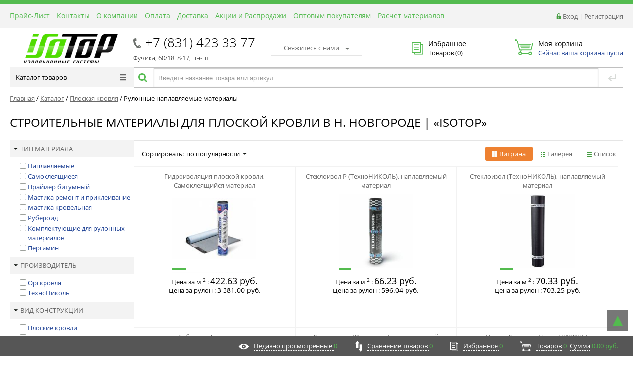

--- FILE ---
content_type: text/html; charset=windows-1251
request_url: https://www.isotop-nn.ru/catalog/ploskaya_krovlya/rulonnye_naplavlyaemye_materialy/
body_size: 35419
content:
<!DOCTYPE html><html prefix="og: ogp.me/ns#"><head prefix="og: ogp.me/ns#">
    <!-- Google Tag Manager -->

        <!-- End Google Tag Manager --><meta name="yandex-verification" content="a5bc2f9520b75b2b"/>
    <meta name="yandex-verification" content="754238650fc36dad"/>
    <meta name="yandex-verification" content="096b7fa8a2bd9a1f"/>

    <title>Строительные материалы для плоской кровли в Н. Новгороде | «Isotop»</title>
    <link href="/favicon.ico" rel="shortcut icon" type="image/x-icon" />
    <meta http-equiv="Content-Type" content="text/html; charset=windows-1251" />
<meta name="description" content="Рулонные материалы для кровли и гидроизоляции ТехноНИКОЛЬ и Оргкровля, мастики и праймеры. Оптовые и розничные поставки со склада в Н. Новгороде и Рязани. Руководства по применению, технические характеристики, цены." />
<script type="text/javascript" data-skip-moving="true">(function(w, d, n) {var cl = "bx-core";var ht = d.documentElement;var htc = ht ? ht.className : undefined;if (htc === undefined || htc.indexOf(cl) !== -1){return;}var ua = n.userAgent;if (/(iPad;)|(iPhone;)/i.test(ua)){cl += " bx-ios";}else if (/Android/i.test(ua)){cl += " bx-android";}cl += (/(ipad|iphone|android|mobile|touch)/i.test(ua) ? " bx-touch" : " bx-no-touch");cl += w.devicePixelRatio && w.devicePixelRatio >= 2? " bx-retina": " bx-no-retina";var ieVersion = -1;if (/AppleWebKit/.test(ua)){cl += " bx-chrome";}else if ((ieVersion = getIeVersion()) > 0){cl += " bx-ie bx-ie" + ieVersion;if (ieVersion > 7 && ieVersion < 10 && !isDoctype()){cl += " bx-quirks";}}else if (/Opera/.test(ua)){cl += " bx-opera";}else if (/Gecko/.test(ua)){cl += " bx-firefox";}if (/Macintosh/i.test(ua)){cl += " bx-mac";}ht.className = htc ? htc + " " + cl : cl;function isDoctype(){if (d.compatMode){return d.compatMode == "CSS1Compat";}return d.documentElement && d.documentElement.clientHeight;}function getIeVersion(){if (/Opera/i.test(ua) || /Webkit/i.test(ua) || /Firefox/i.test(ua) || /Chrome/i.test(ua)){return -1;}var rv = -1;if (!!(w.MSStream) && !(w.ActiveXObject) && ("ActiveXObject" in w)){rv = 11;}else if (!!d.documentMode && d.documentMode >= 10){rv = 10;}else if (!!d.documentMode && d.documentMode >= 9){rv = 9;}else if (d.attachEvent && !/Opera/.test(ua)){rv = 8;}if (rv == -1 || rv == 8){var re;if (n.appName == "Microsoft Internet Explorer"){re = new RegExp("MSIE ([0-9]+[\.0-9]*)");if (re.exec(ua) != null){rv = parseFloat(RegExp.$1);}}else if (n.appName == "Netscape"){rv = 11;re = new RegExp("Trident/.*rv:([0-9]+[\.0-9]*)");if (re.exec(ua) != null){rv = parseFloat(RegExp.$1);}}}return rv;}})(window, document, navigator);</script>


<link href="/bitrix/js/ui/fonts/opensans/ui.font.opensans.css?16590103042555" type="text/css"  rel="stylesheet" />
<link href="/bitrix/js/main/popup/dist/main.popup.bundle.css?165901031028019" type="text/css"  rel="stylesheet" />
<link href="/bitrix/templates/proopt/components/bitrix/catalog/gopro/style.css?15905132421511" type="text/css"  rel="stylesheet" />
<link href="/bitrix/templates/proopt/components/bitrix/catalog.section.list/lines/style.css?15905132421141" type="text/css"  rel="stylesheet" />
<link href="/bitrix/templates/proopt/components/bitrix/catalog.smart.filter/gopro_20/style.css?15905132428164" type="text/css"  rel="stylesheet" />
<link href="/bitrix/templates/proopt/components/bitrix/catalog.smart.filter/gopro_20/slider/slider_2.0.css?15905132423948" type="text/css"  rel="stylesheet" />
<link href="/bitrix/templates/proopt/components/bitrix/catalog.compare.list/gopro/style.css?1590513242394" type="text/css"  rel="stylesheet" />
<link href="/bitrix/templates/proopt/components/redsign/catalog.sorter/gopro/style.css?15905132424805" type="text/css"  rel="stylesheet" />
<link href="/bitrix/templates/proopt/components/bitrix/system.pagenavigation/gopro/style.css?1590513242475" type="text/css"  rel="stylesheet" />
<link href="/bitrix/templates/proopt/components/bitrix/catalog.section/gopro/style.css?159051324219521" type="text/css"  rel="stylesheet" />
<link href="/bitrix/templates/proopt/css/jQuery.Brazzers-Carousel.min.css?1590513242813" type="text/css"  data-template-style="true"  rel="stylesheet" />
<link href="/bitrix/templates/proopt/css/media.css?15905132429050" type="text/css"  data-template-style="true"  rel="stylesheet" />
<link href="/bitrix/templates/proopt/js/jscrollpane/jquery.jscrollpane.css?15905132421239" type="text/css"  data-template-style="true"  rel="stylesheet" />
<link href="/bitrix/templates/proopt/js/fancybox/jquery.fancybox.css?15905132424895" type="text/css"  data-template-style="true"  rel="stylesheet" />
<link href="/bitrix/templates/proopt/css/jquery.selectbox.css?15905132422166" type="text/css"  data-template-style="true"  rel="stylesheet" />
<link href="/bitrix/templates/proopt/css/tooltipster.css?15905132428989" type="text/css"  data-template-style="true"  rel="stylesheet" />
<link href="/bitrix/templates/proopt/css/offers.css?15905132423269" type="text/css"  data-template-style="true"  rel="stylesheet" />
<link href="/bitrix/templates/proopt/js/popup/style.css?15905132424554" type="text/css"  data-template-style="true"  rel="stylesheet" />
<link href="/bitrix/templates/proopt/js/glass/style.css?1590513242234" type="text/css"  data-template-style="true"  rel="stylesheet" />
<link href="/bitrix/templates/proopt/owl/owl.carousel.css?15905132421483" type="text/css"  data-template-style="true"  rel="stylesheet" />
<link href="/bitrix/templates/proopt/css/font-awesome.min.css?159051324227466" type="text/css"  data-template-style="true"  rel="stylesheet" />
<link href="/bitrix/templates/proopt/css/additional.css?1590513242132" type="text/css"  data-template-style="true"  rel="stylesheet" />
<link href="/bitrix/templates/proopt/components/bitrix/system.auth.form/inheader/style.css?1590513242450" type="text/css"  data-template-style="true"  rel="stylesheet" />
<link href="/bitrix/templates/proopt/components/bitrix/menu/tpanel/style.css?1590513242284" type="text/css"  data-template-style="true"  rel="stylesheet" />
<link href="/bitrix/templates/proopt/components/redsign/favorite.list/inheader/style.css?1590513242429" type="text/css"  data-template-style="true"  rel="stylesheet" />
<link href="/bitrix/templates/proopt/components/bitrix/sale.basket.basket.small/inheader/style.css?1590513242549" type="text/css"  data-template-style="true"  rel="stylesheet" />
<link href="/bitrix/templates/proopt/components/bitrix/menu/catalog/style.css?15905132426511" type="text/css"  data-template-style="true"  rel="stylesheet" />
<link href="/bitrix/templates/proopt/components/bitrix/search.title/inheader/style.css?15905132422582" type="text/css"  data-template-style="true"  rel="stylesheet" />
<link href="/bitrix/templates/proopt/components/bitrix/breadcrumb/gopro/style.css?1590513242220" type="text/css"  data-template-style="true"  rel="stylesheet" />
<link href="/bitrix/templates/proopt/components/bitrix/news.list/why_we/style.css?1590513242150" type="text/css"  data-template-style="true"  rel="stylesheet" />
<link href="/bitrix/templates/proopt/components/bitrix/menu/infootercatalog/style.css?15905132421294" type="text/css"  data-template-style="true"  rel="stylesheet" />
<link href="/bitrix/templates/proopt/components/bitrix/menu/infooter/style.css?1590513242277" type="text/css"  data-template-style="true"  rel="stylesheet" />
<link href="/bitrix/templates/proopt/components/bitrix/main.share/isotop_share/style.css?15905132421515" type="text/css"  data-template-style="true"  rel="stylesheet" />
<link href="/bitrix/templates/proopt/components/bitrix/subscribe.form/footer/style.css?1590513242211" type="text/css"  data-template-style="true"  rel="stylesheet" />
<link href="/bitrix/templates/proopt/components/redsign/easycart/gopro/style.css?159051324217246" type="text/css"  data-template-style="true"  rel="stylesheet" />
<link href="/bitrix/templates/proopt/styles.css?1654764892855" type="text/css"  data-template-style="true"  rel="stylesheet" />
<link href="/bitrix/templates/proopt/template_styles.css?171351361821724" type="text/css"  data-template-style="true"  rel="stylesheet" />







<meta http-equiv="X-UA-Compatible" content="IE=edge" />
<meta name="viewport" content="width=device-width, initial-scale=1.0">
<meta property="og:image" content="https://isotop-nn.ru"/>
<meta property="og:type" content="website">
<meta property="twitter:card" content="summary">
<meta property="og:site_name" content="ИзоТоп">
<meta property="og:url" content="https://www.isotop-nn.ru/catalog/ploskaya_krovlya/rulonnye_naplavlyaemye_materialy/">
<meta property="og:title" content="Строительные материалы для плоской кровли в Н. Новгороде | «Isotop»">
<meta property="og:description" content="Рулонные материалы для кровли и гидроизоляции ТехноНИКОЛЬ и Оргкровля, мастики и праймеры. Оптовые и розничные поставки со склада в Н. Новгороде и Рязани. Руководства по применению, технические характеристики, цены.">



    <!--[if IE]>
    <style type="text/css">
        small {
            color: red !important; /* ??? ???????? IE7 */
        }
    </style>
    <![endif]-->
    </head><body class="olp prop_option_line_through adaptive "><!-- Google Tag Manager (noscript) -->
<noscript><iframe src="https://www.googletagmanager.com/ns.html?id=GTM-K7RMX8L"
                  height="0" width="0" style="display:none;visibility:hidden"></iframe></noscript>
<!-- End Google Tag Manager (noscript) --><div id="panel"></div><div class="body"><!-- body --><div class="tline"></div><div id="tpanel" class="tpanel"><div class="centering"><div class="centeringin clearfix"><div class="authandlocation nowrap"><div class="authinhead" id="inheadauthform"><!--'start_frame_cache_inheadauthform'--><div class="authinheadinner logged"><i class="icon pngicons"></i><a href="/auth/">Вход</a> | <a href="/auth/?register=yes">Регистрация</a></div><!--'end_frame_cache_inheadauthform'--></div></div><div class="tpanel_menu clearfix mobile_hide" itemscope itemtype="http://www.schema.org/SiteNavigationElement"><a href="/prays-list/" itemprop="name">Прайс-Лист</a><a href="/contacts/" itemprop="name">Контакты</a><a href="/about/" itemprop="name">О компании</a><a href="/payment/" itemprop="name">Оплата</a><a href="/delivery/" itemprop="name">Доставка</a><a href="/action/" itemprop="name">Акции и Распродажи</a><a href="/suppliers/" itemprop="name">Оптовым покупателям</a><a href="/calc/" itemprop="name">Расчет материалов</a></div></div></div></div><div id="header" class="header"><div class="centering"><div class="centeringin clearfix"><div class="logo column1"><div class="column1inner"><a href="/"><img alt="ООО &quot;ИзоТоп&quot;" src="/bitrix/templates/proopt/img/ISOTOP_Logo_003.png" title="ООО &quot;ИзоТоп&quot;" style="text-align: center;"></a></div></div><div class="phone column1 nowrap"><div class="column1inner"><i class="icon pngicons mobile_hide"></i><a href="tel:+78314233377">+7 (831) 423 33 77</a>
<p>
	 Фучика, 60/18: 8-17, пн-пт
</p></div></div><div class="callback column1 nowrap"><div class="column1inner"><a class="fancyajax fancybox.ajax big" href="/nasvyazi/" title="Мы всегда на связи">Свяжитесь с нами<i class="icon pngicons"></i></a></div></div><div class="favorite column1 nowrap"><div class="column1inner"><div class="rsfavorite"><a id="inheadfavorite" href="/personal/favorite/"><!--'start_frame_cache_inheadfavorite'--><i class="icon pngicons"></i><div class="title opensansbold">Избранное</div><div class="descr">Товаров&nbsp;(<span id="favorinfo">0</span>)</div><!--'end_frame_cache_inheadfavorite'--></a></div></div></div><div class="basket column1 nowrap"><div class="column1inner"><div class="basketinhead"><a href="/personal/cart/"><i class="icon pngicons"></i><div class="title opensansbold">Моя корзина</div><div id="basketinfo" class="descr"><!--'start_frame_cache_basketinfo'-->Сейчас ваша корзина пуста<!--'end_frame_cache_basketinfo'--></div></a></div>
</div></div></div></div><div class="centering"><div class="centeringin clearfix"><div class="catalogmenucolumn"><ul class="catalogmenu clearfix"><li class="parent"><a href="/catalog/" class="parent">Каталог товаров<i class="menu icon"></i></a><ul class="first clearfix lvl1"><li class="first"><a href="/catalog/sotovyy_polikarbonat/" class="first" title="Сотовый поликарбонат">Сотовый поликарбонат</a></li><li class="first parent"><a href="/catalog/skatnaya_krovlya/" class="first" title="Скатная кровля">Скатная кровля<i class="menu icon pngicons one"></i></a><ul class="lvl2"><li class="sub"><a href="/catalog/skatnaya_krovlya/gibkaya_cherepitsa/" class="sub" title="Гибкая черепица">Гибкая черепица</a></li><li class="sub"><a href="/catalog/skatnaya_krovlya/vodostochnaya_sistema_tekhnonikol/" class="sub" title="Водосточная система ТЕХНОНИКОЛЬ">Водосточная система ТЕХНОНИКОЛЬ</a></li><li class="sub"><a href="/catalog/skatnaya_krovlya/vodostochnye_sistemy_docke_lux/" class="sub" title="Водосточные системы Docke LUX">Водосточные системы Docke LUX</a></li><li class="sub"><a href="/catalog/skatnaya_krovlya/vodostochnye_sistemy_docke_standart/" class="sub" title="Водосточные системы Docke Premium">Водосточные системы Docke Premium</a></li><li class="sub"><a href="/catalog/skatnaya_krovlya/metallocherepitsa/" class="sub" title="Металлочерепица">Металлочерепица</a></li><li class="sub"><a href="/catalog/skatnaya_krovlya/soffity_dlya_karniza/" class="sub" title="Софиты для карниза">Софиты для карниза</a></li><li class="sub"><a href="/catalog/skatnaya_krovlya/paro_vetro_vlagozashchita/" class="sub" title="Паро-ветро-влагозащита">Паро-ветро-влагозащита</a></li><li class="sub"><a href="/catalog/skatnaya_krovlya/vlagostoykaya_fanera_osb_3/" class="sub" title="Влагостойкая фанера OSB-3">Влагостойкая фанера OSB-3</a></li><li class="sub"><a href="/catalog/skatnaya_krovlya/ventilyatsiya/" class="sub" title="Вентиляция">Вентиляция</a></li><li class="sub"><a href="/catalog/skatnaya_krovlya/sistemy_vodootvedeniya/" class="sub" title="Системы водоотведения">Системы водоотведения</a></li></ul></li><li class="first parent"><a href="/catalog/ploskaya_krovlya/" class="first selected" title="Плоская кровля">Плоская кровля<i class="menu icon pngicons one"></i></a><ul class="lvl2"><li class="sub"><a href="/catalog/ploskaya_krovlya/polimernye_membrany/" class="sub" title="Полимерные мембраны">Полимерные мембраны</a></li><li class="sub selected"><a href="/catalog/ploskaya_krovlya/rulonnye_naplavlyaemye_materialy/" class="sub" title="Рулонные наплавляемые материалы">Рулонные наплавляемые материалы</a></li></ul></li><li class="first"><a href="/catalog/teploizolyatsiya/" class="first" title="Теплоизоляция">Теплоизоляция</a></li><li class="first"><a href="/catalog/paro-vetro-vlagozashchita/" class="first" title="Паро-Ветро-Влагозащита, Геотекстиль">Паро-Ветро-Влагозащита, Геотекстиль</a></li><li class="first parent"><a href="/catalog/fasad/" class="first" title="Фасад">Фасад<i class="menu icon pngicons one"></i></a><ul class="lvl2"><li class="sub"><a href="/catalog/fasad/vinilovyy_sayding/" class="sub" title="Виниловый сайдинг">Виниловый сайдинг</a></li><li class="sub"><a href="/catalog/fasad/metallicheskiy_sayding/" class="sub" title="Металлический сайдинг">Металлический сайдинг</a></li><li class="sub"><a href="/catalog/fasad/fasadnaya_plitka_bitumnaya/" class="sub" title="Фасадная плитка битумная">Фасадная плитка битумная</a></li><li class="sub"><a href="/catalog/fasad/fasadnye_i_tsokolnye_paneli/" class="sub" title="Фасадные и цокольные панели">Фасадные и цокольные панели</a></li><li class="sub"><a href="/catalog/fasad/shtukaturnyy_fasad/" class="sub" title="Штукатурный фасад">Штукатурный фасад</a></li></ul></li><li class="first"><a href="/catalog/gidroizolyatsiya/" class="first" title="Гидроизоляция">Гидроизоляция</a></li><li class="first"><a href="/catalog/vodostochnye_sistemy/" class="first" title="Водосточные системы">Водосточные системы</a></li><li class="first"><a href="/catalog/osb_3_montazhnye_peny/" class="first" title="Фанера, Монтажные пены, Огнебиозащита">Фанера, Монтажные пены, Огнебиозащита</a></li><li class="first more"><a href="/catalog/sukhie_smesi_dobavki_v_beton/" class="first" title="Сухие смеси, Добавки в бетон">Сухие смеси, Добавки в бетон</a></li><li class="first more"><a href="/catalog/profnastil/" class="first" title="Профнастил">Профнастил</a></li><li class="first more lastchild"><a href="/catalog/shtaketnik/" class="first" title="Штакетник">Штакетник</a></li><li class="first morelink lastchild"><a href="/catalog/" class="first morelink">&#149;&#149;&#149;<i class="icon pngicons"></i></a></li></ul></li></ul><ul class="catalogmenusmall clearfix"><li class="parent"><a href="/catalog/" class="parent">Каталог товаров<i class="menu icon"></i></a><ul class="first clearfix lvl1 noned"><li class="first more"><a href="/catalog/sotovyy_polikarbonat/" class="first" title="Сотовый поликарбонат">Сотовый поликарбонат</a></li><li class="first parent more"><a href="/catalog/skatnaya_krovlya/" class="first" title="Скатная кровля">Скатная кровля<i class="menu icon pngicons one"></i></a><ul class="lvl2"><li class="sub"><a href="/catalog/skatnaya_krovlya/gibkaya_cherepitsa/" class="sub" title="Гибкая черепица">Гибкая черепица</a></li><li class="sub"><a href="/catalog/skatnaya_krovlya/vodostochnaya_sistema_tekhnonikol/" class="sub" title="Водосточная система ТЕХНОНИКОЛЬ">Водосточная система ТЕХНОНИКОЛЬ</a></li><li class="sub"><a href="/catalog/skatnaya_krovlya/vodostochnye_sistemy_docke_lux/" class="sub" title="Водосточные системы Docke LUX">Водосточные системы Docke LUX</a></li><li class="sub"><a href="/catalog/skatnaya_krovlya/vodostochnye_sistemy_docke_standart/" class="sub" title="Водосточные системы Docke Premium">Водосточные системы Docke Premium</a></li><li class="sub"><a href="/catalog/skatnaya_krovlya/metallocherepitsa/" class="sub" title="Металлочерепица">Металлочерепица</a></li><li class="sub"><a href="/catalog/skatnaya_krovlya/soffity_dlya_karniza/" class="sub" title="Софиты для карниза">Софиты для карниза</a></li><li class="sub"><a href="/catalog/skatnaya_krovlya/paro_vetro_vlagozashchita/" class="sub" title="Паро-ветро-влагозащита">Паро-ветро-влагозащита</a></li><li class="sub"><a href="/catalog/skatnaya_krovlya/vlagostoykaya_fanera_osb_3/" class="sub" title="Влагостойкая фанера OSB-3">Влагостойкая фанера OSB-3</a></li><li class="sub"><a href="/catalog/skatnaya_krovlya/ventilyatsiya/" class="sub" title="Вентиляция">Вентиляция</a></li><li class="sub"><a href="/catalog/skatnaya_krovlya/sistemy_vodootvedeniya/" class="sub" title="Системы водоотведения">Системы водоотведения</a></li></ul></li><li class="first parent more"><a href="/catalog/ploskaya_krovlya/" class="first selected" title="Плоская кровля">Плоская кровля<i class="menu icon pngicons one"></i></a><ul class="lvl2"><li class="sub"><a href="/catalog/ploskaya_krovlya/polimernye_membrany/" class="sub" title="Полимерные мембраны">Полимерные мембраны</a></li><li class="sub selected"><a href="/catalog/ploskaya_krovlya/rulonnye_naplavlyaemye_materialy/" class="sub" title="Рулонные наплавляемые материалы">Рулонные наплавляемые материалы</a></li></ul></li><li class="first more"><a href="/catalog/teploizolyatsiya/" class="first" title="Теплоизоляция">Теплоизоляция</a></li><li class="first more"><a href="/catalog/paro-vetro-vlagozashchita/" class="first" title="Паро-Ветро-Влагозащита, Геотекстиль">Паро-Ветро-Влагозащита, Геотекстиль</a></li><li class="first parent more"><a href="/catalog/fasad/" class="first" title="Фасад">Фасад<i class="menu icon pngicons one"></i></a><ul class="lvl2"><li class="sub"><a href="/catalog/fasad/vinilovyy_sayding/" class="sub" title="Виниловый сайдинг">Виниловый сайдинг</a></li><li class="sub"><a href="/catalog/fasad/metallicheskiy_sayding/" class="sub" title="Металлический сайдинг">Металлический сайдинг</a></li><li class="sub"><a href="/catalog/fasad/fasadnaya_plitka_bitumnaya/" class="sub" title="Фасадная плитка битумная">Фасадная плитка битумная</a></li><li class="sub"><a href="/catalog/fasad/fasadnye_i_tsokolnye_paneli/" class="sub" title="Фасадные и цокольные панели">Фасадные и цокольные панели</a></li><li class="sub"><a href="/catalog/fasad/shtukaturnyy_fasad/" class="sub" title="Штукатурный фасад">Штукатурный фасад</a></li></ul></li><li class="first more"><a href="/catalog/gidroizolyatsiya/" class="first" title="Гидроизоляция">Гидроизоляция</a></li><li class="first more"><a href="/catalog/vodostochnye_sistemy/" class="first" title="Водосточные системы">Водосточные системы</a></li><li class="first more"><a href="/catalog/osb_3_montazhnye_peny/" class="first" title="Фанера, Монтажные пены, Огнебиозащита">Фанера, Монтажные пены, Огнебиозащита</a></li><li class="first more"><a href="/catalog/sukhie_smesi_dobavki_v_beton/" class="first" title="Сухие смеси, Добавки в бетон">Сухие смеси, Добавки в бетон</a></li><li class="first more"><a href="/catalog/profnastil/" class="first" title="Профнастил">Профнастил</a></li><li class="first more lastchild"><a href="/catalog/shtaketnik/" class="first" title="Штакетник">Штакетник</a></li><li class="first morelink lastchild"><a href="/catalog/" class="first morelink">&#149;&#149;&#149;<i class="icon pngicons"></i></a></li></ul></ul></div><div id="title-search" class="searchinhead nowrap"><form action="/search/"><i class="icon pngicons icon2"></i><!-- <i class="icon pngicons icon1"></i> -->
			<i class="fa fa-search"></i>
			<div class="aroundtext"><input class="text" id="title-search-input" type="text" name="q" value="" size="40" maxlength="50" autocomplete="off" placeholder="Введите название товара или артикул" /></div><input class="nonep" type="submit" name="s" value="Поиск" /></form></div></div></div></div><div id="title" class="title"><div class="centering"><div class="centeringin clearfix"><ul class="breadcrumb"><li id="bx_breadcrumb_0" itemscope="" itemtype="http://data-vocabulary.org/Breadcrumb" itemref="bx_breadcrumb_1"">
				<a href="/" title="Главная" itemprop="url"><span itemprop="title">Главная</span></a>
			</li><li><span> / </span></li><li id="bx_breadcrumb_1" itemscope="" itemtype="http://data-vocabulary.org/Breadcrumb" itemprop="child" itemref="bx_breadcrumb_2"">
				<a href="/catalog/" title="Каталог" itemprop="url"><span itemprop="title">Каталог</span></a>
			</li><li><span> / </span></li><li id="bx_breadcrumb_2" itemscope="" itemtype="http://data-vocabulary.org/Breadcrumb" itemprop="child"">
				<a href="/catalog/ploskaya_krovlya/" title="Плоская кровля" itemprop="url"><span itemprop="title">Плоская кровля</span></a>
			</li><li><span> / </span></li><li>Рулонные наплавляемые материалы</li></ul><h1 class="pagetitle">Строительные материалы для плоской кровли в Н. Новгороде | «Isotop»</h1></div></div></div><!-- /title -->    <div class="OrganizationSchema" hidden>
        <div itemscope itemtype="http://schema.org/Organization">
            <img itemprop="logo" src="/bitrix/templates/proopt/img/ISOTOP_Logo_003.png" alt='ООО "ИзоТоп"'/>
            <p itemprop="name">ООО «ИзоТоп»  (оптовые и розничные поставки)</p>
            <p itemprop="address">Центральный  офис: г. Н. Новгород, ул Юлиуса Фучика д. 50</p>
            <a itemprop="telephone" href="tel:+7(831)423–33–77">+7 (831) 423-33-77 (многоканальный)</a><p itemprop="telephone">т/факс: +7 (831) 295-42-47, 293-99-02 </p>
            <a itemprop="email" href="mailto:zakaz@isotop-nn.ru">zakaz@isotop-nn.ru</a>
        </div>
    </div>

    <div id="content" class="content"><div class="centering"><div class="centeringin clearfix">
<!--<pre>-->
<!--	--><!--</pre>-->
    <div class="catalog clearfix" id="catalog">            <div class="sidebar">                    <form name="_form" action="/catalog/ploskaya_krovlya/rulonnye_naplavlyaemye_materialy/" method="get" class="smartfilter" onsubmit="return RSGoPro_FilterOnSubmitForm();"><div class="around_filtren"><div class="filtren clearfix none"><div class="title"><a class="shhi" href="#"><span class="show">Показать фильтр</span><span class="hide">Скрыть фильтр</span></a><span class="filtercompare">Сравнить: <a href="#"></a></span></div><div class="body"><ul class="clearfix"><li class="lvl1" data-propid="74" data-propcode="TYPE_MATERIAL"><a href="#" class="showchild"><i class="icon pngicons"></i>Тип материала </a><ul class="property"><li class="lvl2"><div class=""><input type="checkbox" name="arrFilter_74_2741317649" id="arrFilter_74_2741317649" value="Y"  /><label for="arrFilter_74_2741317649" data-role="label_arrFilter_74_2741317649" class="name " onclick="smartFilter.keyup(BX('arrFilter_74_2741317649')); BX.toggleClass(this, 'active');"><span class="val">Наплавляемые</span></label></div></li><li class="lvl2"><div class=""><input type="checkbox" name="arrFilter_74_1023518130" id="arrFilter_74_1023518130" value="Y"  /><label for="arrFilter_74_1023518130" data-role="label_arrFilter_74_1023518130" class="name " onclick="smartFilter.keyup(BX('arrFilter_74_1023518130')); BX.toggleClass(this, 'active');"><span class="val">Самоклеящиеся</span></label></div></li><li class="lvl2"><div class=""><input type="checkbox" name="arrFilter_74_1241945380" id="arrFilter_74_1241945380" value="Y"  /><label for="arrFilter_74_1241945380" data-role="label_arrFilter_74_1241945380" class="name " onclick="smartFilter.keyup(BX('arrFilter_74_1241945380')); BX.toggleClass(this, 'active');"><span class="val">Праймер битумный</span></label></div></li><li class="lvl2"><div class=""><input type="checkbox" name="arrFilter_74_1893807361" id="arrFilter_74_1893807361" value="Y"  /><label for="arrFilter_74_1893807361" data-role="label_arrFilter_74_1893807361" class="name " onclick="smartFilter.keyup(BX('arrFilter_74_1893807361')); BX.toggleClass(this, 'active');"><span class="val">Мастика ремонт и приклеивание</span></label></div></li><li class="lvl2"><div class=""><input type="checkbox" name="arrFilter_74_2419383327" id="arrFilter_74_2419383327" value="Y"  /><label for="arrFilter_74_2419383327" data-role="label_arrFilter_74_2419383327" class="name " onclick="smartFilter.keyup(BX('arrFilter_74_2419383327')); BX.toggleClass(this, 'active');"><span class="val">Мастика кровельная</span></label></div></li><li class="lvl2"><div class=""><input type="checkbox" name="arrFilter_74_1908729627" id="arrFilter_74_1908729627" value="Y"  /><label for="arrFilter_74_1908729627" data-role="label_arrFilter_74_1908729627" class="name " onclick="smartFilter.keyup(BX('arrFilter_74_1908729627')); BX.toggleClass(this, 'active');"><span class="val">Рубероид</span></label></div></li><li class="lvl2"><div class=""><input type="checkbox" name="arrFilter_74_1823806149" id="arrFilter_74_1823806149" value="Y"  /><label for="arrFilter_74_1823806149" data-role="label_arrFilter_74_1823806149" class="name " onclick="smartFilter.keyup(BX('arrFilter_74_1823806149')); BX.toggleClass(this, 'active');"><span class="val">Комплектующие для рулонных материалов</span></label></div></li><li class="lvl2"><div class=""><input type="checkbox" name="arrFilter_74_2260065203" id="arrFilter_74_2260065203" value="Y"  /><label for="arrFilter_74_2260065203" data-role="label_arrFilter_74_2260065203" class="name " onclick="smartFilter.keyup(BX('arrFilter_74_2260065203')); BX.toggleClass(this, 'active');"><span class="val">Пергамин</span></label></div></li></ul></li><li class="lvl1" data-propid="75" data-propcode="MANUFACTURER"><a href="#" class="showchild"><i class="icon pngicons"></i>Производитель </a><ul class="property"><li class="lvl2"><div class=""><input type="checkbox" name="arrFilter_75_884468121" id="arrFilter_75_884468121" value="Y"  /><label for="arrFilter_75_884468121" data-role="label_arrFilter_75_884468121" class="name " onclick="smartFilter.keyup(BX('arrFilter_75_884468121')); BX.toggleClass(this, 'active');"><span class="val">Оргкровля</span></label></div></li><li class="lvl2"><div class=""><input type="checkbox" name="arrFilter_75_2752050184" id="arrFilter_75_2752050184" value="Y"  /><label for="arrFilter_75_2752050184" data-role="label_arrFilter_75_2752050184" class="name " onclick="smartFilter.keyup(BX('arrFilter_75_2752050184')); BX.toggleClass(this, 'active');"><span class="val">ТехноНиколь</span></label></div></li></ul></li><li class="lvl1" data-propid="78" data-propcode="VIEW_CONSTRUCTION"><a href="#" class="showchild"><i class="icon pngicons"></i>Вид конструкции</a><ul class="property"><li class="lvl2"><div class=""><input type="checkbox" name="arrFilter_78_1713532475" id="arrFilter_78_1713532475" value="Y"  /><label for="arrFilter_78_1713532475" data-role="label_arrFilter_78_1713532475" class="name " onclick="smartFilter.keyup(BX('arrFilter_78_1713532475')); BX.toggleClass(this, 'active');"><span class="val">Плоские кровли</span></label></div></li><li class="lvl2"><div class=""><input type="checkbox" name="arrFilter_78_2438156947" id="arrFilter_78_2438156947" value="Y"  /><label for="arrFilter_78_2438156947" data-role="label_arrFilter_78_2438156947" class="name " onclick="smartFilter.keyup(BX('arrFilter_78_2438156947')); BX.toggleClass(this, 'active');"><span class="val">Скатная кровля, Мансарда</span></label></div></li><li class="lvl2"><div class=""><input type="checkbox" name="arrFilter_78_2155747672" id="arrFilter_78_2155747672" value="Y"  /><label for="arrFilter_78_2155747672" data-role="label_arrFilter_78_2155747672" class="name " onclick="smartFilter.keyup(BX('arrFilter_78_2155747672')); BX.toggleClass(this, 'active');"><span class="val">Соединительные ленты</span></label></div></li></ul></li><li class="lvl1" data-propid="73" data-propcode="PRICE_SEGMENT"><a href="#" class="showchild"><i class="icon pngicons"></i>Ценовой сегмент </a><ul class="property"><li class="lvl2"><div class=""><input type="checkbox" name="arrFilter_73_1521215566" id="arrFilter_73_1521215566" value="Y"  /><label for="arrFilter_73_1521215566" data-role="label_arrFilter_73_1521215566" class="name " onclick="smartFilter.keyup(BX('arrFilter_73_1521215566')); BX.toggleClass(this, 'active');"><span class="val">Эконом</span></label></div></li><li class="lvl2"><div class=""><input type="checkbox" name="arrFilter_73_980181419" id="arrFilter_73_980181419" value="Y"  /><label for="arrFilter_73_980181419" data-role="label_arrFilter_73_980181419" class="name " onclick="smartFilter.keyup(BX('arrFilter_73_980181419')); BX.toggleClass(this, 'active');"><span class="val">Стандарт</span></label></div></li><li class="lvl2"><div class=""><input type="checkbox" name="arrFilter_73_1298878781" id="arrFilter_73_1298878781" value="Y"  /><label for="arrFilter_73_1298878781" data-role="label_arrFilter_73_1298878781" class="name " onclick="smartFilter.keyup(BX('arrFilter_73_1298878781')); BX.toggleClass(this, 'active');"><span class="val">Бизнес</span></label></div></li><li class="lvl2"><div class=""><input type="checkbox" name="arrFilter_73_3563192455" id="arrFilter_73_3563192455" value="Y"  /><label for="arrFilter_73_3563192455" data-role="label_arrFilter_73_3563192455" class="name " onclick="smartFilter.keyup(BX('arrFilter_73_3563192455')); BX.toggleClass(this, 'active');"><span class="val">Премиум</span></label></div></li></ul></li></ul><div class="buttons">					<!-- Мое решение Zabaluev -->
					<a rel="nofollow" class="btn1 set_filter" id='set_resultf' href="javascript:void(0);">Показать</a>
					<!-- <a rel="nofollow" class="btn1 set_filter" href="/catalog/ploskaya_krovlya/rulonnye_naplavlyaemye_materialy/filter/clear/apply/">Показать</a> -->
					<span class="separator"></span><a rel="nofollow" class="btn3 del_filter" href="/catalog/ploskaya_krovlya/rulonnye_naplavlyaemye_materialy/filter/clear/apply/">Сбросить</a><input class="nonep" type="submit" id="set_filter" name="set_filter" value="Показать" onclick="smartFilter.reload(this, true)" /><input class="nonep" type="submit" id="del_filter" name="del_filter" value="Сбросить" /></div></div><div class="modef" id="modef" style="display:none"><span class="arrow">&nbsp;</span><span class="data">Выбрано: <span id="modef_num">0</span><a href="/catalog/ploskaya_krovlya/rulonnye_naplavlyaemye_materialy/filter/clear/apply/">Показать</a></span></div></div></div></form>                            </div>

                        <div class="prods" id="prods">            <div class="mix clearfix">                <div class="borlef">                    <div class="compareandpaginator clearfix">                            <div id="compare" class="compare"><!--'start_frame_cache_compare'--><div class="comparelist clearfix"></div><!--'end_frame_cache_compare'--></div></div></div><!-- <pre>
	Array
(
    [CTEMPLATE] => Array
        (
            [0] => Array
                (
                    [NAME_LANG] => Список
                    [VALUE] => table
                    [USING] => N
                    [URL] => /catalog/ploskaya_krovlya/rulonnye_naplavlyaemye_materialy/?alfaction=ctemplate&alfavalue=table
                )

            [1] => Array
                (
                    [NAME_LANG] => Галерея
                    [VALUE] => gallery
                    [USING] => N
                    [URL] => /catalog/ploskaya_krovlya/rulonnye_naplavlyaemye_materialy/?alfaction=ctemplate&alfavalue=gallery
                )

            [2] => Array
                (
                    [NAME_LANG] => Витрина
                    [VALUE] => showcase
                    [USING] => Y
                    [URL] => /catalog/ploskaya_krovlya/rulonnye_naplavlyaemye_materialy/?alfaction=ctemplate&alfavalue=showcase
                )

        )

    [CSORTING] => Array
        (
            [0] => Array
                (
                    [NAME_LANG] => по сортировке вверх
                    [VALUE] => sort_asc
                    [GROUP] => sort
                    [DIRECTION] => asc
                    [USING] => N
                    [URL] => /catalog/ploskaya_krovlya/rulonnye_naplavlyaemye_materialy/?alfaction=csort&alfavalue=sort_asc
                    [URL2] => /catalog/ploskaya_krovlya/rulonnye_naplavlyaemye_materialy/?alfaction=csort&alfavalue=sort_desc
                )

            [1] => Array
                (
                    [NAME_LANG] => по сортировке вниз
                    [VALUE] => sort_desc
                    [GROUP] => sort
                    [DIRECTION] => desc
                    [USING] => N
                    [URL] => /catalog/ploskaya_krovlya/rulonnye_naplavlyaemye_materialy/?alfaction=csort&alfavalue=sort_desc
                    [URL2] => /catalog/ploskaya_krovlya/rulonnye_naplavlyaemye_materialy/?alfaction=csort&alfavalue=sort_asc
                )

            [2] => Array
                (
                    [NAME_LANG] => по имени вверх
                    [VALUE] => name_asc
                    [GROUP] => name
                    [DIRECTION] => asc
                    [USING] => Y
                    [URL] => /catalog/ploskaya_krovlya/rulonnye_naplavlyaemye_materialy/?alfaction=csort&alfavalue=name_asc
                    [URL2] => /catalog/ploskaya_krovlya/rulonnye_naplavlyaemye_materialy/?alfaction=csort&alfavalue=name_desc
                )

            [3] => Array
                (
                    [NAME_LANG] => по имени вниз
                    [VALUE] => name_desc
                    [GROUP] => name
                    [DIRECTION] => desc
                    [USING] => N
                    [URL] => /catalog/ploskaya_krovlya/rulonnye_naplavlyaemye_materialy/?alfaction=csort&alfavalue=name_desc
                    [URL2] => /catalog/ploskaya_krovlya/rulonnye_naplavlyaemye_materialy/?alfaction=csort&alfavalue=name_asc
                )

            [4] => Array
                (
                    [NAME_LANG] => по цене вверх
                    [VALUE] => catalog_price_1_asc
                    [GROUP] => price
                    [DIRECTION] => asc
                    [USING] => N
                    [URL] => /catalog/ploskaya_krovlya/rulonnye_naplavlyaemye_materialy/?alfaction=csort&alfavalue=catalog_price_1_asc
                    [URL2] => /catalog/ploskaya_krovlya/rulonnye_naplavlyaemye_materialy/?alfaction=csort&alfavalue=catalog_price_1_desc
                )

            [5] => Array
                (
                    [NAME_LANG] => по цене вниз
                    [VALUE] => catalog_price_1_desc
                    [GROUP] => price
                    [DIRECTION] => desc
                    [USING] => N
                    [URL] => /catalog/ploskaya_krovlya/rulonnye_naplavlyaemye_materialy/?alfaction=csort&alfavalue=catalog_price_1_desc
                    [URL2] => /catalog/ploskaya_krovlya/rulonnye_naplavlyaemye_materialy/?alfaction=csort&alfavalue=catalog_price_1_asc
                )

            [6] => Array
                (
                    [NAME_LANG] => по цене вверх
                    [VALUE] => PROPERTY_PROD_PRICE_FALSE_asc
                    [GROUP] => price
                    [DIRECTION] => asc
                    [USING] => N
                    [URL] => /catalog/ploskaya_krovlya/rulonnye_naplavlyaemye_materialy/?alfaction=csort&alfavalue=PROPERTY_PROD_PRICE_FALSE_asc
                    [URL2] => /catalog/ploskaya_krovlya/rulonnye_naplavlyaemye_materialy/?alfaction=csort&alfavalue=PROPERTY_PROD_PRICE_FALSE_desc
                )

            [7] => Array
                (
                    [NAME_LANG] => по цене вниз
                    [VALUE] => PROPERTY_PROD_PRICE_FALSE_desc
                    [GROUP] => price
                    [DIRECTION] => desc
                    [USING] => N
                    [URL] => /catalog/ploskaya_krovlya/rulonnye_naplavlyaemye_materialy/?alfaction=csort&alfavalue=PROPERTY_PROD_PRICE_FALSE_desc
                    [URL2] => /catalog/ploskaya_krovlya/rulonnye_naplavlyaemye_materialy/?alfaction=csort&alfavalue=PROPERTY_PROD_PRICE_FALSE_asc
                )

        )

    [COUTPUT] => Array
        (
            [0] => Array
                (
                    [NAME_LANG] => =$arOutupVariables
                    [VALUE] => =$arOutupVariables
                    [USING] => Y
                    [URL] => /catalog/ploskaya_krovlya/rulonnye_naplavlyaemye_materialy/?alfaction=coutput&alfavalue==$arOutupVariables
                )

        )

    [USING] => Array
        (
            [CTEMPLATE] => Array
                (
                    [KEY] => 2
                    [ARRAY] => Array
                        (
                            [NAME_LANG] => Витрина
                            [VALUE] => showcase
                            [USING] => Y
                            [URL] => /catalog/ploskaya_krovlya/rulonnye_naplavlyaemye_materialy/?alfaction=ctemplate&alfavalue=showcase
                        )

                )

            [CSORTING] => Array
                (
                    [KEY] => 2
                    [ARRAY] => Array
                        (
                            [NAME_LANG] => по имени вверх
                            [VALUE] => name_asc
                            [GROUP] => name
                            [DIRECTION] => asc
                            [USING] => Y
                            [URL] => /catalog/ploskaya_krovlya/rulonnye_naplavlyaemye_materialy/?alfaction=csort&alfavalue=name_asc
                            [URL2] => /catalog/ploskaya_krovlya/rulonnye_naplavlyaemye_materialy/?alfaction=csort&alfavalue=name_desc
                        )

                )

            [COUTPUT] => Array
                (
                    [KEY] => 0
                    [ARRAY] => Array
                        (
                            [NAME_LANG] => =$arOutupVariables
                            [VALUE] => =$arOutupVariables
                            [USING] => Y
                            [URL] => /catalog/ploskaya_krovlya/rulonnye_naplavlyaemye_materialy/?alfaction=coutput&alfavalue==$arOutupVariables
                        )

                )

        )

)
</pre> -->
<div class="catalogsorter" id="composite_sorter" data-ajaxpagesid="ajaxpages_gmci"><!--'start_frame_cache_composite_sorter'--><div class="template clearfix"><a href="/catalog/ploskaya_krovlya/rulonnye_naplavlyaemye_materialy/?alfaction=ctemplate&alfavalue=table" data-fvalue="table" title="Список"><i class="table icon pngicons"></i><span>Список</span></a><a href="/catalog/ploskaya_krovlya/rulonnye_naplavlyaemye_materialy/?alfaction=ctemplate&alfavalue=gallery" data-fvalue="gallery" title="Галерея"><i class="gallery icon pngicons"></i><span>Галерея</span></a><a class="showcaseuse selected" href="/catalog/ploskaya_krovlya/rulonnye_naplavlyaemye_materialy/?alfaction=ctemplate&alfavalue=showcase" data-fvalue="showcase" title="Витрина"><i class="showcase icon pngicons"></i><span>Витрина</span></a></div>	<div class="sortaou clearfix">
		<div class="sort clearfix">
			<span class="cool">
				<div class="title">Сортировать:</div>
				<div class="dropdown">
					<a class="select" href="#"><span class="nowrap">по популярности<i class="desc icon pngicons"></i></span></a>
					<div class="dropdownin">
						<a href="?alfaction=csort&alfavalue=sort_asc&sort=shows&method=asc"><span class="nowrap">по популярности<i class="asc icon pngicons"></i></span></a>
						<a class="selected" href="?alfaction=csort&alfavalue=sort_desc&sort=shows&method=desc"><span class="nowrap">по популярности<i class="desc icon pngicons"></i></span></a>
						<a href="?alfaction=csort&alfavalue=name_asc&sort=shows&method=asc"><span class="nowrap">по имени<i class="asc icon pngicons"></i></span></a>
						<a href="?alfaction=csort&alfavalue=name_desc&sort=shows&method=asc"><span class="nowrap">по имени<i class="desc icon pngicons"></i></span></a>
						<a href="?sort=MIN_PRICE&method=asc"><span class="nowrap">по цене<i class="asc icon pngicons"></i></span></a>
						<a href="?sort=MIN_PRICE&method=desc"><span class="nowrap">по цене<i class="desc icon pngicons"></i></span></a>
					</div>
				</div>
			</span>
		</div>
	</div>

	<!-- <div class="sortaou clearfix"><div class="sort clearfix"><span class="cool"><div class="title">Сортировать:</div><div class="dropdown"><a class="select" href="#"><span class="nowrap">по имени<i class="asc icon pngicons"></i></span></a><div class="dropdownin"><a href="/catalog/ploskaya_krovlya/rulonnye_naplavlyaemye_materialy/?alfaction=csort&alfavalue=sort_asc"><span class="nowrap">по популярности<i class="asc icon pngicons"></i></span></a><a href="/catalog/ploskaya_krovlya/rulonnye_naplavlyaemye_materialy/?alfaction=csort&alfavalue=sort_desc"><span class="nowrap">по популярности<i class="desc icon pngicons"></i></span></a><a class="selected" href="/catalog/ploskaya_krovlya/rulonnye_naplavlyaemye_materialy/?alfaction=csort&alfavalue=name_asc"><span class="nowrap">по имени<i class="asc icon pngicons"></i></span></a><a href="/catalog/ploskaya_krovlya/rulonnye_naplavlyaemye_materialy/?alfaction=csort&alfavalue=name_desc"><span class="nowrap">по имени<i class="desc icon pngicons"></i></span></a><a href="/catalog/ploskaya_krovlya/rulonnye_naplavlyaemye_materialy/?alfaction=csort&alfavalue=catalog_price_1_asc"><span class="nowrap">по цене<i class="asc icon pngicons"></i></span></a><a href="/catalog/ploskaya_krovlya/rulonnye_naplavlyaemye_materialy/?alfaction=csort&alfavalue=catalog_price_1_desc"><span class="nowrap">по цене<i class="desc icon pngicons"></i></span></a><a href="/catalog/ploskaya_krovlya/rulonnye_naplavlyaemye_materialy/?alfaction=csort&alfavalue=PROPERTY_PROD_PRICE_FALSE_asc"><span class="nowrap">по цене<i class="asc icon pngicons"></i></span></a><a href="/catalog/ploskaya_krovlya/rulonnye_naplavlyaemye_materialy/?alfaction=csort&alfavalue=PROPERTY_PROD_PRICE_FALSE_desc"><span class="nowrap">по цене<i class="desc icon pngicons"></i></span></a></div></div></span></div></div> --><div class="clear"></div><!--'end_frame_cache_composite_sorter'--></div></div>

            

            <div id="ajaxpages_gmci" class="ajaxpages_gmci"><!-- SHOWCASE --><!-- showcase --><div class="showcase clearfix" id="showcaseview"><div class=" js-element js-elementid729 offers propvision1 brazzersCarousel" data-elementid="729" id="bx_3966226736_729" data-detail="/catalog/gidroizolyatsiya/gidroizolyatsiya_ploskoy_krovli_samokleyashchiysya_material/"><div class="inner"><div class="padd"><a href="/catalog/gidroizolyatsiya/gidroizolyatsiya_ploskoy_krovli_samokleyashchiysya_material/">                                                                                <i class="icon da2qb"></i>
                        
                    </a><div class="name"><a href="/catalog/gidroizolyatsiya/gidroizolyatsiya_ploskoy_krovli_samokleyashchiysya_material/" title="Гидроизоляция плоской кровли, Самоклеящийся материал">Гидроизоляция плоской кровли, Самоклеящийся материал</a></div><div class="pic"><a href="/catalog/gidroizolyatsiya/gidroizolyatsiya_ploskoy_krovli_samokleyashchiysya_material/">


                                <div class="item">
                                                                        
                                        <img class="rsize" src="/upload/resize_cache/iblock/5b5/200_200_040cd750bba9870f18aada2478b24840a/гидр пл кровли.jpg" alt="Image">
                                                                    </div>
                            <!--<img src="--><!--" alt="--><!--" title="--><!--" />--><!--<img src="--><!--" title="--><!--" alt="--><!--" />--></a></div></div><div class="prices scrollp vertical">
                                <!-- <a rel="nofollow" class="scrollbtn prev" href="#"><i class="icon pngicons"></i></a> -->
                                <div class="prices_jscrollpane scroll vertical vertical-only" id="prs_scroll_729" style="height:68px;">
                    
                    

                    
                        
                                                <div class="price_for_kv_m section" data-area-value="8">
                            Цена за  м<sup><small> 2 </small></sup> : <span class='price_result'> 422.63 руб. </spanclass>                        </div>
                        <div class="price_for_up">
                            Цена за рулон : <span class="price gen price_pdv_BASE"><tr class="odd scrollitem"><td class="nowrap"><span class="price price_result  price_pdv_BASE">3 381.00 руб.</span></td></tr></span>
                        </div>

                  
                    
                </div><div class="popup padd"><div class="properties"><div class="offer_prop prop_AREA_POKRITIYA_TP closed" data-code="AREA_POKRITIYA_TP">
                            <span class="offer_prop-name" data-tt="Объем одной упаковки, м3">Объем одной упаковки, м3: </span>                                                        <div class="div_select">
                                                                                                          <div class="div_options"><div class="div_option new_div_opt2 select selected" data-value="8"><span>8</span></div></div>
                                    <div class="div_selected AREA_POKRITIYA_TP"><span>8</span><i class="icon pngicons"></i></div>
                                                            </div>
                                                        </div></div><noindex><div class="buy"><form class="add2basketform js-buyform729 js-synchro clearfix" name="add2basketform"><input type="hidden" name="action" value="ADD2BASKET"><input type="hidden" name="id" class="js-add2basketpid" value="730"><span class="quantity"><a class="minus js-minus">-</a><input type="text" class="js-quantity" name="quantity" value="1" data-ratio="1"><a class="plus js-plus">+</a></span><a rel="nofollow" class="submit add2basket" onclick="yaCounter17431684.reachGoal('dobkorzina'); return true;" href="#" title="Добавить в корзину">В корзину</a><a rel="nofollow" class="inbasket" href="/personal/cart/" title="Перейти в корзину">В корзине</a><input type="submit" name="submit" class="nonep" value="" /></form></div></noindex><div class="compare"><a rel="nofollow" class="add2compare" href="/catalog/ploskaya_krovlya/rulonnye_naplavlyaemye_materialy/?action=ADD_TO_COMPARE_LIST&amp;id=729"><i class="icon pngicons"></i>Добавить к сравнению</a></div><div class="description"><div class="text"><i><b><u><span style="color: #ff0000;">Указана розничная цена, специальные цены на оптовые поставки и для торговых партнеров! Звоните!</span></u></b><b><u><span style="color: #ff0000;"> (831) 423-33-77</span></u></b><br>
 <br>
 </i><i>Кровельный <b>сам</b><b>оклеящийся</b> полимерно-битумный материал.<br>
 </i><b><i>Класс:&nbsp;</i></b><i><b>Премиум<br>
 </b></i><b><i>Срок службы: 30 лет.</i></b><i><b><br>
 </b></i></div><a class="more" href="/catalog/gidroizolyatsiya/gidroizolyatsiya_ploskoy_krovli_samokleyashchiysya_material/" title="Гидроизоляция плоской кровли, Самоклеящийся материал">Далее</a></div><div class="favorishare clearfix"><div class="favorite"><a rel="nofollow" class="add2favorite" href="#favorite"><i class="icon pngicons"></i>В избранное</a></div><div class="share"><span class="b-share"><a class="fancyajax fancybox.ajax email2friend b-share__handle b-share__link b-share-btn__vkontakte" href="/email2friend/?link=http://www.isotop-nn.ru:443/catalog/gidroizolyatsiya/gidroizolyatsiya_ploskoy_krovli_samokleyashchiysya_material/" title="Поделиться с другом"><i class="b-share-icon icon pngicons"></i></a></span><span id="detailYaShare_729"></span></div></div></div></div></div>
        </div><div class=" js-element js-elementid696 offers propvision1 brazzersCarousel" data-elementid="696" id="bx_3966226736_696" data-detail="/catalog/ploskaya_krovlya/rulonnye_naplavlyaemye_materialy/stekloizol_r_naplavlyaemyy_material/"><div class="inner"><div class="padd"><a href="/catalog/ploskaya_krovlya/rulonnye_naplavlyaemye_materialy/stekloizol_r_naplavlyaemyy_material/">                                                                                <i class="icon da2qb"></i>
                        
                    </a><div class="name"><a href="/catalog/ploskaya_krovlya/rulonnye_naplavlyaemye_materialy/stekloizol_r_naplavlyaemyy_material/" title="Стеклоизол Р (ТехноНИКОЛЬ), наплавляемый материал">Стеклоизол Р (ТехноНИКОЛЬ), наплавляемый материал</a></div><div class="pic"><a href="/catalog/ploskaya_krovlya/rulonnye_naplavlyaemye_materialy/stekloizol_r_naplavlyaemyy_material/">


                                <div class="item">
                                                                        
                                        <img class="rsize" src="/upload/resize_cache/iblock/542/200_200_040cd750bba9870f18aada2478b24840a/стеклоизол.jpg" alt="Image">
                                                                    </div>
                            <!--<img src="--><!--" alt="--><!--" title="--><!--" />--><!--<img src="--><!--" title="--><!--" alt="--><!--" />--></a></div></div><div class="prices scrollp vertical">
                                <!-- <a rel="nofollow" class="scrollbtn prev" href="#"><i class="icon pngicons"></i></a> -->
                                <div class="prices_jscrollpane scroll vertical vertical-only" id="prs_scroll_696" style="height:68px;">
                    
                    

                    
                        
                                                <div class="price_for_kv_m section" data-area-value="9">
                            Цена за  м<sup><small> 2 </small></sup> : <span class='price_result'> 66.23 руб. </spanclass>                        </div>
                        <div class="price_for_up">
                            Цена за рулон : <span class="price gen price_pdv_BASE"><tr class="odd scrollitem"><td class="nowrap"><span class="price price_result  price_pdv_BASE">596.04 руб.</span></td></tr></span>
                        </div>

                  
                    
                </div><div class="popup padd"><div class="properties"><div class="offer_prop prop_MARK_PRODUCT closed" data-code="MARK_PRODUCT">
                            <span class="offer_prop-name" data-tt="Марка">Марка: </span>                                                        <div class="div_select">
                                                                                                          <div class="div_options"><div class="div_option new_div_opt2 select selected" data-value="ХПП"><span>ХПП</span></div><div class="div_option new_div_opt2 select" data-value="ТПП"><span>ТПП</span></div><div class="div_option new_div_opt2 select" data-value="ХКП"><span>ХКП</span></div><div class="div_option new_div_opt2 select" data-value="ТКП"><span>ТКП</span></div></div>
                                    <div class="div_selected MARK_PRODUCT"><span>ХПП</span><i class="icon pngicons"></i></div>
                                                            </div>
                                                        </div><div class="offer_prop prop_PRICE_FOR_CITY closed" data-code="PRICE_FOR_CITY">
                            <span class="offer_prop-name" data-tt="Цена со склада в городе">Цена со склада в городе: </span>                                                        <div class="div_select">
                                                                                                          <div class="div_options"><div class="div_option new_div_opt2 select selected" data-value="Н. Новгород, самовывоз с завода"><span>Н. Новгород, самовывоз с завода</span></div><div class="div_option new_div_opt2 select" data-value="Н. Новгород, розница"><span>Н. Новгород, розница</span></div></div>
                                    <div class="div_selected PRICE_FOR_CITY"><span>Н. Новгород, самовывоз с завода</span><i class="icon pngicons"></i></div>
                                                            </div>
                                                        </div><div class="offer_prop prop_AREA_POKRITIYA_TP closed" data-code="AREA_POKRITIYA_TP">
                            <span class="offer_prop-name" data-tt="Объем одной упаковки, м3">Объем одной упаковки, м3: </span>                                                        <div class="div_select">
                                                                                                          <div class="div_options"><div class="div_option new_div_opt2 select selected" data-value="9"><span>9</span></div></div>
                                    <div class="div_selected AREA_POKRITIYA_TP"><span>9</span><i class="icon pngicons"></i></div>
                                                            </div>
                                                        </div></div><noindex><div class="buy"><form class="add2basketform js-buyform696 js-synchro clearfix" name="add2basketform"><input type="hidden" name="action" value="ADD2BASKET"><input type="hidden" name="id" class="js-add2basketpid" value="697"><span class="quantity"><a class="minus js-minus">-</a><input type="text" class="js-quantity" name="quantity" value="1" data-ratio="1"><a class="plus js-plus">+</a></span><a rel="nofollow" class="submit add2basket" onclick="yaCounter17431684.reachGoal('dobkorzina'); return true;" href="#" title="Добавить в корзину">В корзину</a><a rel="nofollow" class="inbasket" href="/personal/cart/" title="Перейти в корзину">В корзине</a><input type="submit" name="submit" class="nonep" value="" /></form></div></noindex><div class="compare"><a rel="nofollow" class="add2compare" href="/catalog/ploskaya_krovlya/rulonnye_naplavlyaemye_materialy/?action=ADD_TO_COMPARE_LIST&amp;id=696"><i class="icon pngicons"></i>Добавить к сравнению</a></div><div class="description"><div class="text"><i><b><u><span style="color: #ff0000;">Цена на самовывоз с завода действует только при отгрузке с завода Технониколь г. Н. Новгород, пер. Спортстменский д. 11<br>
 </span></u></b></i><br>
 <i><b><u><span style="color: #ff0000;">Указана розничная цена, Специальные цены на оптовые поставки и для торговых партнеров! Звоните!&nbsp;(831) 423-33-77</span></u></b><br>
 </i><i><u><br>
 </u></i><i><u>Этот продукт вы можете купить так же у наших розничных партнеров.&nbsp;</u><a href="http://www.isotop-nn.ru/contacts/"><u>К</u></a><a href="http://www.isotop-nn.ru/contacts/"><u>онтакты розничных точек</u></a><a href="http://www.isotop-nn.ru/contacts/"><u>.</u></a><br>
 </i><i><br>
 </i><i>Кровельный и гидроизоляционный битумный материал.<br>
 </i><b><i>Класс: Э</i></b><i><b>коном<br>
 </b></i><b><i>Срок службы: 5-7 лет.</i></b><i><b><br>
 </b></i></div><a class="more" href="/catalog/ploskaya_krovlya/rulonnye_naplavlyaemye_materialy/stekloizol_r_naplavlyaemyy_material/" title="Стеклоизол Р (ТехноНИКОЛЬ), наплавляемый материал">Далее</a></div><div class="favorishare clearfix"><div class="favorite"><a rel="nofollow" class="add2favorite" href="#favorite"><i class="icon pngicons"></i>В избранное</a></div><div class="share"><span class="b-share"><a class="fancyajax fancybox.ajax email2friend b-share__handle b-share__link b-share-btn__vkontakte" href="/email2friend/?link=http://www.isotop-nn.ru:443/catalog/ploskaya_krovlya/rulonnye_naplavlyaemye_materialy/stekloizol_r_naplavlyaemyy_material/" title="Поделиться с другом"><i class="b-share-icon icon pngicons"></i></a></span><span id="detailYaShare_696"></span></div></div></div></div></div>
        </div><div class=" js-element js-elementid2737 offers propvision1 brazzersCarousel" data-elementid="2737" id="bx_3966226736_2737" data-detail="/catalog/ploskaya_krovlya/rulonnye_naplavlyaemye_materialy/stekloizol_tekhnonikol_naplavlyaemyy_material/"><div class="inner"><div class="padd"><a href="/catalog/ploskaya_krovlya/rulonnye_naplavlyaemye_materialy/stekloizol_tekhnonikol_naplavlyaemyy_material/">                                                                                <i class="icon da2qb"></i>
                        
                    </a><div class="name"><a href="/catalog/ploskaya_krovlya/rulonnye_naplavlyaemye_materialy/stekloizol_tekhnonikol_naplavlyaemyy_material/" title="Стеклоизол (ТехноНИКОЛЬ), наплавляемый материал">Стеклоизол (ТехноНИКОЛЬ), наплавляемый материал</a></div><div class="pic"><a href="/catalog/ploskaya_krovlya/rulonnye_naplavlyaemye_materialy/stekloizol_tekhnonikol_naplavlyaemyy_material/">


                                <div class="item">
                                                                        
                                        <img class="rsize" src="/upload/resize_cache/iblock/aa5/200_200_040cd750bba9870f18aada2478b24840a/8cc2b0b48beb1a87bd07f2a939186f1f.jpg" alt="Image">
                                                                    </div>
                            <!--<img src="--><!--" alt="--><!--" title="--><!--" />--><!--<img src="--><!--" title="--><!--" alt="--><!--" />--></a></div></div><div class="prices scrollp vertical">
                                <!-- <a rel="nofollow" class="scrollbtn prev" href="#"><i class="icon pngicons"></i></a> -->
                                <div class="prices_jscrollpane scroll vertical vertical-only" id="prs_scroll_2737" style="height:68px;">
                    
                    

                    
                        
                                                <div class="price_for_kv_m section" data-area-value="10">
                            Цена за  м<sup><small> 2 </small></sup> : <span class='price_result'> 70.33 руб. </spanclass>                        </div>
                        <div class="price_for_up">
                            Цена за рулон : <span class="price gen price_pdv_BASE"><tr class="odd scrollitem"><td class="nowrap"><span class="price price_result  price_pdv_BASE">703.25 руб.</span></td></tr></span>
                        </div>

                  
                    
                </div><div class="popup padd"><div class="properties"><div class="offer_prop prop_MARK_PRODUCT closed" data-code="MARK_PRODUCT">
                            <span class="offer_prop-name" data-tt="Марка">Марка: </span>                                                        <div class="div_select">
                                                                                                          <div class="div_options"><div class="div_option new_div_opt2 select selected" data-value="ХПП 2,5"><span>ХПП 2,5</span></div><div class="div_option new_div_opt2 select" data-value="ХПП 3,0"><span>ХПП 3,0</span></div><div class="div_option new_div_opt2 select" data-value="ХКП 3,5"><span>ХКП 3,5</span></div><div class="div_option new_div_opt2 select" data-value="ХКП 4,0"><span>ХКП 4,0</span></div><div class="div_option new_div_opt2 select" data-value="ТПП 2,5"><span>ТПП 2,5</span></div><div class="div_option new_div_opt2 select" data-value="ТПП 3,0"><span>ТПП 3,0</span></div><div class="div_option new_div_opt2 select" data-value="ТКП 3,5"><span>ТКП 3,5</span></div><div class="div_option new_div_opt2 select" data-value="ТКП 4,0"><span>ТКП 4,0</span></div></div>
                                    <div class="div_selected MARK_PRODUCT"><span>ХПП 2,5</span><i class="icon pngicons"></i></div>
                                                            </div>
                                                        </div><div class="offer_prop prop_PRICE_FOR_CITY closed" data-code="PRICE_FOR_CITY">
                            <span class="offer_prop-name" data-tt="Цена со склада в городе">Цена со склада в городе: </span>                                                        <div class="div_select">
                                                                                                          <div class="div_options"><div class="div_option new_div_opt2 select selected" data-value="Н. Новгород, самовывоз с завода"><span>Н. Новгород, самовывоз с завода</span></div><div class="div_option new_div_opt2 select" data-value="Н. Новгород, розница"><span>Н. Новгород, розница</span></div></div>
                                    <div class="div_selected PRICE_FOR_CITY"><span>Н. Новгород, самовывоз с завода</span><i class="icon pngicons"></i></div>
                                                            </div>
                                                        </div><div class="offer_prop prop_AREA_POKRITIYA_TP closed" data-code="AREA_POKRITIYA_TP">
                            <span class="offer_prop-name" data-tt="Объем одной упаковки, м3">Объем одной упаковки, м3: </span>                                                        <div class="div_select">
                                                                                                          <div class="div_options"><div class="div_option new_div_opt2 select selected" data-value="10"><span>10</span></div></div>
                                    <div class="div_selected AREA_POKRITIYA_TP"><span>10</span><i class="icon pngicons"></i></div>
                                                            </div>
                                                        </div></div><noindex><div class="buy"><form class="add2basketform js-buyform2737 js-synchro clearfix" name="add2basketform"><input type="hidden" name="action" value="ADD2BASKET"><input type="hidden" name="id" class="js-add2basketpid" value="2738"><span class="quantity"><a class="minus js-minus">-</a><input type="text" class="js-quantity" name="quantity" value="1" data-ratio="1"><a class="plus js-plus">+</a></span><a rel="nofollow" class="submit add2basket" onclick="yaCounter17431684.reachGoal('dobkorzina'); return true;" href="#" title="Добавить в корзину">В корзину</a><a rel="nofollow" class="inbasket" href="/personal/cart/" title="Перейти в корзину">В корзине</a><input type="submit" name="submit" class="nonep" value="" /></form></div></noindex><div class="compare"><a rel="nofollow" class="add2compare" href="/catalog/ploskaya_krovlya/rulonnye_naplavlyaemye_materialy/?action=ADD_TO_COMPARE_LIST&amp;id=2737"><i class="icon pngicons"></i>Добавить к сравнению</a></div><div class="description"><div class="text"><i><b><u><span style="color: #ff0000;">Цена на самовывоз с завода действует только при отгрузке с завода Технониколь г. Н. Новгород, пер. Спортстменский д. 11<br>
 </span></u></b></i><br>
 <i><b><u><span style="color: #ff0000;">Указана розничная цена, Специальные цены на оптовые поставки, доставляем в любой регион России! Звоните!&nbsp;(831) 423-33-77<br>
 </span></u></b></i><br>
 <u><i><b>Самовывоз и доставка с заводов ТехноНИКОЛЬ в городах:</b></i></u><br>
 <u><i><b>
Нижний Новгород, Рязань, Воскресенск, Рыбинск, Минеральные&nbsp;Воды, Юрга, Хабаровск, Учалы</b></i></u><br>
 <i><u><br>
 </u></i><i>Кровельный и гидроизоляционный битумный материал.<br>
 </i><b><i>Класс: Э</i></b><i><b>коном<br>
 </b></i><b><i>Срок службы: 8-10 лет.</i></b><i><b><br>
 </b></i></div><a class="more" href="/catalog/ploskaya_krovlya/rulonnye_naplavlyaemye_materialy/stekloizol_tekhnonikol_naplavlyaemyy_material/" title="Стеклоизол (ТехноНИКОЛЬ), наплавляемый материал">Далее</a></div><div class="favorishare clearfix"><div class="favorite"><a rel="nofollow" class="add2favorite" href="#favorite"><i class="icon pngicons"></i>В избранное</a></div><div class="share"><span class="b-share"><a class="fancyajax fancybox.ajax email2friend b-share__handle b-share__link b-share-btn__vkontakte" href="/email2friend/?link=http://www.isotop-nn.ru:443/catalog/ploskaya_krovlya/rulonnye_naplavlyaemye_materialy/stekloizol_tekhnonikol_naplavlyaemyy_material/" title="Поделиться с другом"><i class="b-share-icon icon pngicons"></i></a></span><span id="detailYaShare_2737"></span></div></div></div></div></div>
        </div><div class=" js-element js-elementid1557 offers propvision1 brazzersCarousel" data-elementid="1557" id="bx_3966226736_1557" data-detail="/catalog/ploskaya_krovlya/rulonnye_naplavlyaemye_materialy/ruberoid_tekhnonikol/"><div class="inner"><div class="padd"><a href="/catalog/ploskaya_krovlya/rulonnye_naplavlyaemye_materialy/ruberoid_tekhnonikol/">                                                                                <i class="icon da2qb"></i>
                        
                    </a><div class="name"><a href="/catalog/ploskaya_krovlya/rulonnye_naplavlyaemye_materialy/ruberoid_tekhnonikol/" title="Рубероид Технониколь">Рубероид Технониколь</a></div><div class="pic"><a href="/catalog/ploskaya_krovlya/rulonnye_naplavlyaemye_materialy/ruberoid_tekhnonikol/">


                                <div class="item">
                                                                        
                                        <img class="rsize" src="/upload/resize_cache/iblock/129/200_200_040cd750bba9870f18aada2478b24840a/рубероид1.jpg" alt="Image">
                                                                    </div>
                            <!--<img src="--><!--" alt="--><!--" title="--><!--" />--><!--<img src="--><!--" title="--><!--" alt="--><!--" />--></a></div></div><div class="prices scrollp vertical">
                                <!-- <a rel="nofollow" class="scrollbtn prev" href="#"><i class="icon pngicons"></i></a> -->
                                <div class="prices_jscrollpane scroll vertical vertical-only" id="prs_scroll_1557" style="height:68px;">
                    
                    

                    
                        
                                                <div class="price_for_kv_m section" data-area-value="">
                            Цена за  м<sup><small> 2 </small></sup> : <span class='price_result'> 27.47 руб. </spanclass>                        </div>
                        <div class="price_for_up">
                            Цена за рулон : <span class="price gen price_pdv_BASE"><tr class="odd scrollitem"><td class="nowrap"><span class="price price_result  price_pdv_BASE">412.05 руб.</span></td></tr></span>
                        </div>

                  
                    
                </div><div class="popup padd"><div class="properties"><div class="offer_prop prop_MARK_PRODUCT closed" data-code="MARK_PRODUCT">
                            <span class="offer_prop-name" data-tt="Марка">Марка: </span>                                                        <div class="div_select">
                                                                                                          <div class="div_options"><div class="div_option new_div_opt2 select selected" data-value="Рубероид РПП 15 м2 (1х15)"><span>Рубероид РПП 15 м2 (1х15)</span></div><div class="div_option new_div_opt2 select" data-value="Рубероид РКП 15 м2 (1х15)"><span>Рубероид РКП 15 м2 (1х15)</span></div><div class="div_option new_div_opt2 select" data-value="Рубероид РКК 10 м2 (1х10)"><span>Рубероид РКК 10 м2 (1х10)</span></div></div>
                                    <div class="div_selected MARK_PRODUCT"><span>Рубероид РПП 15 м2 (1х15)</span><i class="icon pngicons"></i></div>
                                                            </div>
                                                        </div><div class="offer_prop prop_PRICE_FOR_CITY closed" data-code="PRICE_FOR_CITY">
                            <span class="offer_prop-name" data-tt="Цена со склада в городе">Цена со склада в городе: </span>                                                        <div class="div_select">
                                                                                                          <div class="div_options"><div class="div_option new_div_opt2 select selected" data-value="Н. Новгород, самовывоз с завода"><span>Н. Новгород, самовывоз с завода</span></div><div class="div_option new_div_opt2 select" data-value="Н. Новгород, розница"><span>Н. Новгород, розница</span></div></div>
                                    <div class="div_selected PRICE_FOR_CITY"><span>Н. Новгород, самовывоз с завода</span><i class="icon pngicons"></i></div>
                                                            </div>
                                                        </div><div class="offer_prop prop_AREA_POKRITIYA_TP closed" data-code="AREA_POKRITIYA_TP">
                            <span class="offer_prop-name" data-tt="Объем одной упаковки, м3">Объем одной упаковки, м3: </span>                                                        <div class="div_select">
                                                                                                          <div class="div_options"><div class="div_option new_div_opt2 select selected" data-value="15"><span>15</span></div><div class="div_option new_div_opt2 select disabled" data-value="10"><span>10</span></div></div>
                                    <div class="div_selected AREA_POKRITIYA_TP"><span>15</span><i class="icon pngicons"></i></div>
                                                            </div>
                                                        </div></div><noindex><div class="buy"><form class="add2basketform js-buyform1557 js-synchro clearfix" name="add2basketform"><input type="hidden" name="action" value="ADD2BASKET"><input type="hidden" name="id" class="js-add2basketpid" value="1558"><span class="quantity"><a class="minus js-minus">-</a><input type="text" class="js-quantity" name="quantity" value="1" data-ratio="1"><a class="plus js-plus">+</a></span><a rel="nofollow" class="submit add2basket" onclick="yaCounter17431684.reachGoal('dobkorzina'); return true;" href="#" title="Добавить в корзину">В корзину</a><a rel="nofollow" class="inbasket" href="/personal/cart/" title="Перейти в корзину">В корзине</a><input type="submit" name="submit" class="nonep" value="" /></form></div></noindex><div class="compare"><a rel="nofollow" class="add2compare" href="/catalog/ploskaya_krovlya/rulonnye_naplavlyaemye_materialy/?action=ADD_TO_COMPARE_LIST&amp;id=1557"><i class="icon pngicons"></i>Добавить к сравнению</a></div><div class="description"><div class="text"><b><i><span style="color: #ff0000;">Цена на самовывоз с завода действует только при отгрузке с завода Технониколь г. Н. Новгород, пер. Спортстменский д. 11</span></i><br>
 </b><br>
 <b>Класс: Эконом</b><br>
 Марки Рубероида:<br>
 РПП 300 рулон&nbsp;1*15 м.<br>
 РКП&nbsp;350 рулон 1*15 м.<br>
 РКК 350 рулон 1*10 м.<br>
 <br>
 <b><u><i><span style="color: #ff0000;">Указаны розничные цены, условия оптовых поставок можно узнать по тел. (831) 423-33-77. Звоните!</span></i></u></b><br></div><a class="more" href="/catalog/ploskaya_krovlya/rulonnye_naplavlyaemye_materialy/ruberoid_tekhnonikol/" title="Рубероид Технониколь">Далее</a></div><div class="favorishare clearfix"><div class="favorite"><a rel="nofollow" class="add2favorite" href="#favorite"><i class="icon pngicons"></i>В избранное</a></div><div class="share"><span class="b-share"><a class="fancyajax fancybox.ajax email2friend b-share__handle b-share__link b-share-btn__vkontakte" href="/email2friend/?link=http://www.isotop-nn.ru:443/catalog/ploskaya_krovlya/rulonnye_naplavlyaemye_materialy/ruberoid_tekhnonikol/" title="Поделиться с другом"><i class="b-share-icon icon pngicons"></i></a></span><span id="detailYaShare_1557"></span></div></div></div></div></div>
        </div><div class=" js-element js-elementid649 offers propvision1 brazzersCarousel" data-elementid="649" id="bx_3966226736_649" data-detail="/catalog/ploskaya_krovlya/rulonnye_naplavlyaemye_materialy/steklokrom_orgkrovlya_naplavlyaemyy_material/"><div class="inner"><div class="padd"><a href="/catalog/ploskaya_krovlya/rulonnye_naplavlyaemye_materialy/steklokrom_orgkrovlya_naplavlyaemyy_material/">                                                                                <i class="icon da2qb"></i>
                        
                    </a><div class="name"><a href="/catalog/ploskaya_krovlya/rulonnye_naplavlyaemye_materialy/steklokrom_orgkrovlya_naplavlyaemyy_material/" title="Стеклокром (Оргкровля), наплавляемый материал">Стеклокром (Оргкровля), наплавляемый материал</a></div><div class="pic"><a href="/catalog/ploskaya_krovlya/rulonnye_naplavlyaemye_materialy/steklokrom_orgkrovlya_naplavlyaemyy_material/">


                                <div class="item">
                                                                        
                                        <img class="rsize" src="/upload/resize_cache/iblock/fff/48tyc60zvhabbptu26x2uhxlw82z18lv/200_200_040cd750bba9870f18aada2478b24840a/11.png" alt="Image">
                                                                    </div>
                            <!--<img src="--><!--" alt="--><!--" title="--><!--" />--><!--<img src="--><!--" title="--><!--" alt="--><!--" />--></a></div></div><div class="prices scrollp vertical">
                                <!-- <a rel="nofollow" class="scrollbtn prev" href="#"><i class="icon pngicons"></i></a> -->
                                <div class="prices_jscrollpane scroll vertical vertical-only" id="prs_scroll_649" style="height:68px;">
                    
                    

                    
                        
                                                <div class="price_for_kv_m section" data-area-value="">
                            Цена за  м<sup><small> 2 </small></sup> : <span class='price_result'> 160.08 руб. </spanclass>                        </div>
                        <div class="price_for_up">
                            Цена за рулон : <span class="price gen price_pdv_BASE"><tr class="odd scrollitem"><td class="nowrap"><span class="price price_result  price_pdv_BASE">2 401.15 руб.</span></td></tr></span>
                        </div>

                  
                    
                </div><div class="popup padd"><div class="properties"><div class="offer_prop prop_MARK_PRODUCT closed" data-code="MARK_PRODUCT">
                            <span class="offer_prop-name" data-tt="Марка">Марка: </span>                                                        <div class="div_select">
                                                                                                          <div class="div_options"><div class="div_option new_div_opt2 select selected" data-value="П-3,0 с/холст"><span>П-3,0 с/холст</span></div><div class="div_option new_div_opt2 select" data-value="П-3,0 с/ткань"><span>П-3,0 с/ткань</span></div><div class="div_option new_div_opt2 select" data-value="К-4,0 с/холст, гранулят"><span>К-4,0 с/холст, гранулят</span></div><div class="div_option new_div_opt2 select" data-value="К-4,0 с/ткань, сланец"><span>К-4,0 с/ткань, сланец</span></div><div class="div_option new_div_opt2 select" data-value="П-3,0 полиэстр"><span>П-3,0 полиэстр</span></div><div class="div_option new_div_opt2 select" data-value="К-4,0 полиэстр, сланец"><span>К-4,0 полиэстр, сланец</span></div><div class="div_option new_div_opt2 select" data-value="К-4,0 с/ткань, гранулят"><span>К-4,0 с/ткань, гранулят</span></div></div>
                                    <div class="div_selected MARK_PRODUCT"><span>П-3,0 с/холст</span><i class="icon pngicons"></i></div>
                                                            </div>
                                                        </div><div class="offer_prop prop_PRICE_FOR_CITY closed" data-code="PRICE_FOR_CITY">
                            <span class="offer_prop-name" data-tt="Цена со склада в городе">Цена со склада в городе: </span>                                                        <div class="div_select">
                                                                                                          <div class="div_options"><div class="div_option new_div_opt2 select selected" data-value="Н. Новгород, розница"><span>Н. Новгород, розница</span></div><div class="div_option new_div_opt2 select" data-value="Рязань, крупный опт"><span>Рязань, крупный опт</span></div></div>
                                    <div class="div_selected PRICE_FOR_CITY"><span>Н. Новгород, розница</span><i class="icon pngicons"></i></div>
                                                            </div>
                                                        </div><div class="offer_prop prop_AREA_POKRITIYA_TP closed" data-code="AREA_POKRITIYA_TP">
                            <span class="offer_prop-name" data-tt="Объем одной упаковки, м3">Объем одной упаковки, м3: </span>                                                        <div class="div_select">
                                                                                                          <div class="div_options"><div class="div_option new_div_opt2 select selected" data-value="15"><span>15</span></div><div class="div_option new_div_opt2 select disabled" data-value="10"><span>10</span></div></div>
                                    <div class="div_selected AREA_POKRITIYA_TP"><span>15</span><i class="icon pngicons"></i></div>
                                                            </div>
                                                        </div></div><noindex><div class="buy"><form class="add2basketform js-buyform649 js-synchro clearfix" name="add2basketform"><input type="hidden" name="action" value="ADD2BASKET"><input type="hidden" name="id" class="js-add2basketpid" value="650"><span class="quantity"><a class="minus js-minus">-</a><input type="text" class="js-quantity" name="quantity" value="1" data-ratio="1"><a class="plus js-plus">+</a></span><a rel="nofollow" class="submit add2basket" onclick="yaCounter17431684.reachGoal('dobkorzina'); return true;" href="#" title="Добавить в корзину">В корзину</a><a rel="nofollow" class="inbasket" href="/personal/cart/" title="Перейти в корзину">В корзине</a><input type="submit" name="submit" class="nonep" value="" /></form></div></noindex><div class="compare"><a rel="nofollow" class="add2compare" href="/catalog/ploskaya_krovlya/rulonnye_naplavlyaemye_materialy/?action=ADD_TO_COMPARE_LIST&amp;id=649"><i class="icon pngicons"></i>Добавить к сравнению</a></div><div class="description"><div class="text"><i><b><span style="color: #ff0000;">Указана розничная цена для Н. Новгорода, оптовые поставки и транзит с завода существенно дешевле!</span></b><br>
 <b><span style="color: #ff0000;">
Оптовые цены и цены на самовывоз с завода, а так же полный перечень продукции&nbsp;размещены в разделе </span></b><a href="http://www.isotop-nn.ru/prays-list/"><b><span style="color: #ff0000;">прайс-лист.</span></b></a><br>
 </i><i>Кровельный и гидроизоляционный полимерно-битумный наплавляемый материал.<br>
 </i><b><i>Класс:</i></b><i><b>&nbsp;Стандарт<br>
 </b></i><b><i>Срок службы: 10-15 лет</i></b><i><b><br>
 </b></i></div><a class="more" href="/catalog/ploskaya_krovlya/rulonnye_naplavlyaemye_materialy/steklokrom_orgkrovlya_naplavlyaemyy_material/" title="Стеклокром (Оргкровля), наплавляемый материал">Далее</a></div><div class="favorishare clearfix"><div class="favorite"><a rel="nofollow" class="add2favorite" href="#favorite"><i class="icon pngicons"></i>В избранное</a></div><div class="share"><span class="b-share"><a class="fancyajax fancybox.ajax email2friend b-share__handle b-share__link b-share-btn__vkontakte" href="/email2friend/?link=http://www.isotop-nn.ru:443/catalog/ploskaya_krovlya/rulonnye_naplavlyaemye_materialy/steklokrom_orgkrovlya_naplavlyaemyy_material/" title="Поделиться с другом"><i class="b-share-icon icon pngicons"></i></a></span><span id="detailYaShare_649"></span></div></div></div></div></div>
        </div><div class=" js-element js-elementid7499 offers propvision1 brazzersCarousel" data-elementid="7499" id="bx_3966226736_7499" data-detail="/catalog/ploskaya_krovlya/rulonnye_naplavlyaemye_materialy/imper_standart_tekhnonikol_naplavlyaemyy_material/"><div class="inner"><div class="padd"><a href="/catalog/ploskaya_krovlya/rulonnye_naplavlyaemye_materialy/imper_standart_tekhnonikol_naplavlyaemyy_material/">                                                                                <i class="icon da2qb"></i>
                        
                    </a><div class="name"><a href="/catalog/ploskaya_krovlya/rulonnye_naplavlyaemye_materialy/imper_standart_tekhnonikol_naplavlyaemyy_material/" title="Импер Стандарт (ТехноНИКОЛЬ), наплавляемый материал">Импер Стандарт (ТехноНИКОЛЬ), наплавляемый материал</a></div><div class="pic"><a href="/catalog/ploskaya_krovlya/rulonnye_naplavlyaemye_materialy/imper_standart_tekhnonikol_naplavlyaemyy_material/">


                                <div class="item">
                                                                        
                                        <img class="rsize" src="/upload/resize_cache/iblock/3ee/00hzzdfb53cvvj6353h07i9qrqj3lovb/200_200_040cd750bba9870f18aada2478b24840a/iprer-standart.png" alt="Image">
                                                                    </div>
                            <!--<img src="--><!--" alt="--><!--" title="--><!--" />--><!--<img src="--><!--" title="--><!--" alt="--><!--" />--></a></div></div><div class="prices scrollp vertical">
                                <!-- <a rel="nofollow" class="scrollbtn prev" href="#"><i class="icon pngicons"></i></a> -->
                                <div class="prices_jscrollpane scroll vertical vertical-only" id="prs_scroll_7499" style="height:68px;">
                    
                    

                    
                        
                                                <div class="price_for_kv_m section" data-area-value="9">
                            Цена за  м<sup><small> 2 </small></sup> : <span class='price_result'> 224.40 руб. </spanclass>                        </div>
                        <div class="price_for_up">
                            Цена за рулон : <span class="price gen price_pdv_BASE"><tr class="odd scrollitem"><td class="nowrap"><span class="price price_result  price_pdv_BASE">2 244.00 руб.</span></td></tr></span>
                        </div>

                  
                    
                </div><div class="popup padd"><div class="properties"><div class="offer_prop prop_MARK_PRODUCT closed" data-code="MARK_PRODUCT">
                            <span class="offer_prop-name" data-tt="Марка">Марка: </span>                                                        <div class="div_select">
                                                                                                          <div class="div_options"><div class="div_option new_div_opt2 select selected" data-value="(Т) В"><span>(Т) В</span></div><div class="div_option new_div_opt2 select" data-value="(Т) Н"><span>(Т) Н</span></div><div class="div_option new_div_opt2 select" data-value="(Х) В"><span>(Х) В</span></div><div class="div_option new_div_opt2 select" data-value="(Х) Н"><span>(Х) Н</span></div></div>
                                    <div class="div_selected MARK_PRODUCT"><span>(Т) В</span><i class="icon pngicons"></i></div>
                                                            </div>
                                                        </div><div class="offer_prop prop_PRICE_FOR_CITY closed" data-code="PRICE_FOR_CITY">
                            <span class="offer_prop-name" data-tt="Цена со склада в городе">Цена со склада в городе: </span>                                                        <div class="div_select">
                                                                                                          <div class="div_options"><div class="div_option new_div_opt2 select selected" data-value="Н. Новгород, розница"><span>Н. Новгород, розница</span></div><div class="div_option new_div_opt2 select" data-value="Новоульяновск, крупный опт"><span>Новоульяновск, крупный опт</span></div></div>
                                    <div class="div_selected PRICE_FOR_CITY"><span>Н. Новгород, розница</span><i class="icon pngicons"></i></div>
                                                            </div>
                                                        </div><div class="offer_prop prop_AREA_POKRITIYA_TP closed" data-code="AREA_POKRITIYA_TP">
                            <span class="offer_prop-name" data-tt="Объем одной упаковки, м3">Объем одной упаковки, м3: </span>                                                        <div class="div_select">
                                                                                                          <div class="div_options"><div class="div_option new_div_opt2 select selected" data-value="10"><span>10</span></div><div class="div_option new_div_opt2 select disabled" data-value="15"><span>15</span></div></div>
                                    <div class="div_selected AREA_POKRITIYA_TP"><span>10</span><i class="icon pngicons"></i></div>
                                                            </div>
                                                        </div></div><noindex><div class="buy"><form class="add2basketform js-buyform7499 js-synchro clearfix" name="add2basketform"><input type="hidden" name="action" value="ADD2BASKET"><input type="hidden" name="id" class="js-add2basketpid" value="7500"><span class="quantity"><a class="minus js-minus">-</a><input type="text" class="js-quantity" name="quantity" value="1" data-ratio="1"><a class="plus js-plus">+</a></span><a rel="nofollow" class="submit add2basket" onclick="yaCounter17431684.reachGoal('dobkorzina'); return true;" href="#" title="Добавить в корзину">В корзину</a><a rel="nofollow" class="inbasket" href="/personal/cart/" title="Перейти в корзину">В корзине</a><input type="submit" name="submit" class="nonep" value="" /></form></div></noindex><div class="compare"><a rel="nofollow" class="add2compare" href="/catalog/ploskaya_krovlya/rulonnye_naplavlyaemye_materialy/?action=ADD_TO_COMPARE_LIST&amp;id=7499"><i class="icon pngicons"></i>Добавить к сравнению</a></div><div class="description"><div class="text"><i><b><u><span style="color: #ff0000;">Указана розничная цена, Специальные цены на оптовые поставки и для торговых партнеров! Звоните!&nbsp;(831) 423-33-77</span></u></b><br>
 </i><i><u><br>
 </u></i><i><u>Этот продукт вы можете купить так же у наших розничных партнеров.&nbsp;</u><a href="http://www.isotop-nn.ru/contacts/"><u>К</u></a><a href="http://www.isotop-nn.ru/contacts/"><u>онтакты розничных точек</u></a><a href="http://www.isotop-nn.ru/contacts/"><u>.</u></a><br>
 </i><i><br>
 </i><i>Кровельный и гидроизоляционный битумный материал.<br>
 </i><b><i>Класс: Э</i></b><i><b>коном<br>
 </b></i><b><i>Срок службы: 5-7 лет.</i></b><i><b><br>
 </b></i></div><a class="more" href="/catalog/ploskaya_krovlya/rulonnye_naplavlyaemye_materialy/imper_standart_tekhnonikol_naplavlyaemyy_material/" title="Импер Стандарт (ТехноНИКОЛЬ), наплавляемый материал">Далее</a></div><div class="favorishare clearfix"><div class="favorite"><a rel="nofollow" class="add2favorite" href="#favorite"><i class="icon pngicons"></i>В избранное</a></div><div class="share"><span class="b-share"><a class="fancyajax fancybox.ajax email2friend b-share__handle b-share__link b-share-btn__vkontakte" href="/email2friend/?link=http://www.isotop-nn.ru:443/catalog/ploskaya_krovlya/rulonnye_naplavlyaemye_materialy/imper_standart_tekhnonikol_naplavlyaemyy_material/" title="Поделиться с другом"><i class="b-share-icon icon pngicons"></i></a></span><span id="detailYaShare_7499"></span></div></div></div></div></div>
        </div><div class=" js-element js-elementid667 offers propvision1 brazzersCarousel" data-elementid="667" id="bx_3966226736_667" data-detail="/catalog/ploskaya_krovlya/rulonnye_naplavlyaemye_materialy/linokrom_tekhnonikol_naplavlyaemyy_material/"><div class="inner"><div class="padd"><a href="/catalog/ploskaya_krovlya/rulonnye_naplavlyaemye_materialy/linokrom_tekhnonikol_naplavlyaemyy_material/">                                                                                <i class="icon da2qb"></i>
                        
                    </a><div class="name"><a href="/catalog/ploskaya_krovlya/rulonnye_naplavlyaemye_materialy/linokrom_tekhnonikol_naplavlyaemyy_material/" title="Линокром (ТехноНИКОЛЬ), наплавляемый материал">Линокром (ТехноНИКОЛЬ), наплавляемый материал</a></div><div class="pic"><a href="/catalog/ploskaya_krovlya/rulonnye_naplavlyaemye_materialy/linokrom_tekhnonikol_naplavlyaemyy_material/">


                                <div class="item">
                                                                        
                                        <img class="rsize" src="/upload/resize_cache/iblock/664/200_200_040cd750bba9870f18aada2478b24840a/linokrom.jpg" alt="Image">
                                                                    </div>
                            <!--<img src="--><!--" alt="--><!--" title="--><!--" />--><!--<img src="--><!--" title="--><!--" alt="--><!--" />--></a></div></div><div class="prices scrollp vertical">
                                <!-- <a rel="nofollow" class="scrollbtn prev" href="#"><i class="icon pngicons"></i></a> -->
                                <div class="prices_jscrollpane scroll vertical vertical-only" id="prs_scroll_667" style="height:68px;">
                    
                    

                    
                        
                                                <div class="price_for_kv_m section" data-area-value="">
                            Цена за  м<sup><small> 2 </small></sup> : <span class='price_result'> 111.42 руб. </spanclass>                        </div>
                        <div class="price_for_up">
                            Цена за рулон : <span class="price gen price_pdv_BASE"><tr class="odd scrollitem"><td class="nowrap"><span class="price price_result  price_pdv_BASE">1 671.23 руб.</span></td></tr></span>
                        </div>

                  
                    
                </div><div class="popup padd"><div class="properties"><div class="offer_prop prop_MARK_PRODUCT closed" data-code="MARK_PRODUCT">
                            <span class="offer_prop-name" data-tt="Марка">Марка: </span>                                                        <div class="div_select">
                                                                                                          <div class="div_options"><div class="div_option new_div_opt2 select selected" data-value="ХПП"><span>ХПП</span></div><div class="div_option new_div_opt2 select" data-value="ТПП"><span>ТПП</span></div><div class="div_option new_div_opt2 select" data-value="ЭПП"><span>ЭПП</span></div><div class="div_option new_div_opt2 select" data-value="ХКП"><span>ХКП</span></div><div class="div_option new_div_opt2 select" data-value="ТКП"><span>ТКП</span></div><div class="div_option new_div_opt2 select" data-value="ЭКП"><span>ЭКП</span></div></div>
                                    <div class="div_selected MARK_PRODUCT"><span>ХПП</span><i class="icon pngicons"></i></div>
                                                            </div>
                                                        </div><div class="offer_prop prop_PRICE_FOR_CITY closed" data-code="PRICE_FOR_CITY">
                            <span class="offer_prop-name" data-tt="Цена со склада в городе">Цена со склада в городе: </span>                                                        <div class="div_select">
                                                                                                          <div class="div_options"><div class="div_option new_div_opt2 select selected" data-value="Н. Новгород, самовывоз с завода"><span>Н. Новгород, самовывоз с завода</span></div><div class="div_option new_div_opt2 select" data-value="Н. Новгород, розница"><span>Н. Новгород, розница</span></div></div>
                                    <div class="div_selected PRICE_FOR_CITY"><span>Н. Новгород, самовывоз с завода</span><i class="icon pngicons"></i></div>
                                                            </div>
                                                        </div><div class="offer_prop prop_AREA_POKRITIYA_TP closed" data-code="AREA_POKRITIYA_TP">
                            <span class="offer_prop-name" data-tt="Объем одной упаковки, м3">Объем одной упаковки, м3: </span>                                                        <div class="div_select">
                                                                                                          <div class="div_options"><div class="div_option new_div_opt2 select selected" data-value="15"><span>15</span></div><div class="div_option new_div_opt2 select disabled" data-value="10"><span>10</span></div></div>
                                    <div class="div_selected AREA_POKRITIYA_TP"><span>15</span><i class="icon pngicons"></i></div>
                                                            </div>
                                                        </div></div><noindex><div class="buy"><form class="add2basketform js-buyform667 js-synchro clearfix" name="add2basketform"><input type="hidden" name="action" value="ADD2BASKET"><input type="hidden" name="id" class="js-add2basketpid" value="668"><span class="quantity"><a class="minus js-minus">-</a><input type="text" class="js-quantity" name="quantity" value="1" data-ratio="1"><a class="plus js-plus">+</a></span><a rel="nofollow" class="submit add2basket" onclick="yaCounter17431684.reachGoal('dobkorzina'); return true;" href="#" title="Добавить в корзину">В корзину</a><a rel="nofollow" class="inbasket" href="/personal/cart/" title="Перейти в корзину">В корзине</a><input type="submit" name="submit" class="nonep" value="" /></form></div></noindex><div class="compare"><a rel="nofollow" class="add2compare" href="/catalog/ploskaya_krovlya/rulonnye_naplavlyaemye_materialy/?action=ADD_TO_COMPARE_LIST&amp;id=667"><i class="icon pngicons"></i>Добавить к сравнению</a></div><div class="description"><div class="text"><i><u><b><span style="color: #ff0000;">Цена на самовывоз с завода действует только при отгрузке с завода Технониколь г. Н. Новгород, пер. Спортстменский д. 11<br>
 </span></b></u></i><br>
 <i><u><b><span style="color: #ff0000;">Указана розничная цена, специальные цены на оптовые поставки и для торговых партнеров! Звоните!&nbsp;(831) 423-33-77</span></b></u><br>
 </i><i><br>
 </i><i>Кровельный и гидроизоляционный битумный материал.<br>
 </i><b><i>Класс:&nbsp;</i></b><i><b>Стандарт<br>
 </b></i><b><i>Срок службы: 10 лет.</i></b><i><b><br>
 </b></i></div><a class="more" href="/catalog/ploskaya_krovlya/rulonnye_naplavlyaemye_materialy/linokrom_tekhnonikol_naplavlyaemyy_material/" title="Линокром (ТехноНИКОЛЬ), наплавляемый материал">Далее</a></div><div class="favorishare clearfix"><div class="favorite"><a rel="nofollow" class="add2favorite" href="#favorite"><i class="icon pngicons"></i>В избранное</a></div><div class="share"><span class="b-share"><a class="fancyajax fancybox.ajax email2friend b-share__handle b-share__link b-share-btn__vkontakte" href="/email2friend/?link=http://www.isotop-nn.ru:443/catalog/ploskaya_krovlya/rulonnye_naplavlyaemye_materialy/linokrom_tekhnonikol_naplavlyaemyy_material/" title="Поделиться с другом"><i class="b-share-icon icon pngicons"></i></a></span><span id="detailYaShare_667"></span></div></div></div></div></div>
        </div><div class=" js-element js-elementid7508 offers propvision1 brazzersCarousel" data-elementid="7508" id="bx_3966226736_7508" data-detail="/catalog/ploskaya_krovlya/rulonnye_naplavlyaemye_materialy/imper_balans_tekhnonikol_naplavlyaemyy_material/"><div class="inner"><div class="padd"><a href="/catalog/ploskaya_krovlya/rulonnye_naplavlyaemye_materialy/imper_balans_tekhnonikol_naplavlyaemyy_material/">                                                                                <i class="icon da2qb"></i>
                        
                    </a><div class="name"><a href="/catalog/ploskaya_krovlya/rulonnye_naplavlyaemye_materialy/imper_balans_tekhnonikol_naplavlyaemyy_material/" title="Импер Баланс (ТехноНИКОЛЬ), наплавляемый материал">Импер Баланс (ТехноНИКОЛЬ), наплавляемый материал</a></div><div class="pic"><a href="/catalog/ploskaya_krovlya/rulonnye_naplavlyaemye_materialy/imper_balans_tekhnonikol_naplavlyaemyy_material/">


                                <div class="item">
                                                                        
                                        <img class="rsize" src="/upload/resize_cache/iblock/80b/1fuv4zn0wgh8hzaym87k6o6bn0r21ewd/200_200_040cd750bba9870f18aada2478b24840a/imper-balans.png" alt="Image">
                                                                    </div>
                            <!--<img src="--><!--" alt="--><!--" title="--><!--" />--><!--<img src="--><!--" title="--><!--" alt="--><!--" />--></a></div></div><div class="prices scrollp vertical">
                                <!-- <a rel="nofollow" class="scrollbtn prev" href="#"><i class="icon pngicons"></i></a> -->
                                <div class="prices_jscrollpane scroll vertical vertical-only" id="prs_scroll_7508" style="height:68px;">
                    
                    

                    
                        
                                                <div class="price_for_kv_m section" data-area-value="">
                            Цена за  м<sup><small> 2 </small></sup> : <span class='price_result'> 270.30 руб. </spanclass>                        </div>
                        <div class="price_for_up">
                            Цена за рулон : <span class="price gen price_pdv_BASE"><tr class="odd scrollitem"><td class="nowrap"><span class="price price_result  price_pdv_BASE">2 703.00 руб.</span></td></tr></span>
                        </div>

                  
                    
                </div><div class="popup padd"><div class="properties"><div class="offer_prop prop_MARK_PRODUCT closed" data-code="MARK_PRODUCT">
                            <span class="offer_prop-name" data-tt="Марка">Марка: </span>                                                        <div class="div_select">
                                                                                                          <div class="div_options"><div class="div_option new_div_opt2 select selected" data-value="(Т) В 4,5"><span>(Т) В 4,5</span></div><div class="div_option new_div_opt2 select" data-value="(Т) Н 3,5"><span>(Т) Н 3,5</span></div><div class="div_option new_div_opt2 select" data-value="В 4,5"><span>В 4,5</span></div><div class="div_option new_div_opt2 select" data-value="В 5,0"><span>В 5,0</span></div><div class="div_option new_div_opt2 select" data-value="Н 3,5"><span>Н 3,5</span></div></div>
                                    <div class="div_selected MARK_PRODUCT"><span>(Т) В 4,5</span><i class="icon pngicons"></i></div>
                                                            </div>
                                                        </div><div class="offer_prop prop_PRICE_FOR_CITY closed" data-code="PRICE_FOR_CITY">
                            <span class="offer_prop-name" data-tt="Цена со склада в городе">Цена со склада в городе: </span>                                                        <div class="div_select">
                                                                                                          <div class="div_options"><div class="div_option new_div_opt2 select selected" data-value="Н. Новгород, розница"><span>Н. Новгород, розница</span></div><div class="div_option new_div_opt2 select" data-value="Новоульяновск, крупный опт"><span>Новоульяновск, крупный опт</span></div></div>
                                    <div class="div_selected PRICE_FOR_CITY"><span>Н. Новгород, розница</span><i class="icon pngicons"></i></div>
                                                            </div>
                                                        </div><div class="offer_prop prop_AREA_POKRITIYA_TP closed" data-code="AREA_POKRITIYA_TP">
                            <span class="offer_prop-name" data-tt="Объем одной упаковки, м3">Объем одной упаковки, м3: </span>                                                        <div class="div_select">
                                                                                                          <div class="div_options"><div class="div_option new_div_opt2 select selected" data-value="10"><span>10</span></div></div>
                                    <div class="div_selected AREA_POKRITIYA_TP"><span>10</span><i class="icon pngicons"></i></div>
                                                            </div>
                                                        </div></div><noindex><div class="buy"><form class="add2basketform js-buyform7508 js-synchro clearfix" name="add2basketform"><input type="hidden" name="action" value="ADD2BASKET"><input type="hidden" name="id" class="js-add2basketpid" value="7509"><span class="quantity"><a class="minus js-minus">-</a><input type="text" class="js-quantity" name="quantity" value="1" data-ratio="1"><a class="plus js-plus">+</a></span><a rel="nofollow" class="submit add2basket" onclick="yaCounter17431684.reachGoal('dobkorzina'); return true;" href="#" title="Добавить в корзину">В корзину</a><a rel="nofollow" class="inbasket" href="/personal/cart/" title="Перейти в корзину">В корзине</a><input type="submit" name="submit" class="nonep" value="" /></form></div></noindex><div class="compare"><a rel="nofollow" class="add2compare" href="/catalog/ploskaya_krovlya/rulonnye_naplavlyaemye_materialy/?action=ADD_TO_COMPARE_LIST&amp;id=7508"><i class="icon pngicons"></i>Добавить к сравнению</a></div><div class="description"><div class="text"><i><u><b><span style="color: #ff0000;">Указана розничная цена, специальные цены на оптовые поставки и для торговых партнеров! Звоните!&nbsp;(831) 423-33-77</span></b></u><br>
 </i><i><br>
 </i><i>Кровельный и гидроизоляционный битумный материал.<br>
 </i><b><i>Класс:&nbsp;</i></b><i><b>Эконом<br>
 </b></i><b><i>Срок службы: 7-10 лет.</i></b><i><b><br>
 </b></i></div><a class="more" href="/catalog/ploskaya_krovlya/rulonnye_naplavlyaemye_materialy/imper_balans_tekhnonikol_naplavlyaemyy_material/" title="Импер Баланс (ТехноНИКОЛЬ), наплавляемый материал">Далее</a></div><div class="favorishare clearfix"><div class="favorite"><a rel="nofollow" class="add2favorite" href="#favorite"><i class="icon pngicons"></i>В избранное</a></div><div class="share"><span class="b-share"><a class="fancyajax fancybox.ajax email2friend b-share__handle b-share__link b-share-btn__vkontakte" href="/email2friend/?link=http://www.isotop-nn.ru:443/catalog/ploskaya_krovlya/rulonnye_naplavlyaemye_materialy/imper_balans_tekhnonikol_naplavlyaemyy_material/" title="Поделиться с другом"><i class="b-share-icon icon pngicons"></i></a></span><span id="detailYaShare_7508"></span></div></div></div></div></div>
        </div><div class=" js-element js-elementid658 offers propvision1 brazzersCarousel" data-elementid="658" id="bx_3966226736_658" data-detail="/catalog/ploskaya_krovlya/rulonnye_naplavlyaemye_materialy/stekloelast_orgkrovlya_naplavlyaemyy_material/"><div class="inner"><div class="padd"><a href="/catalog/ploskaya_krovlya/rulonnye_naplavlyaemye_materialy/stekloelast_orgkrovlya_naplavlyaemyy_material/">                                                                                <i class="icon da2qb"></i>
                        
                    </a><div class="name"><a href="/catalog/ploskaya_krovlya/rulonnye_naplavlyaemye_materialy/stekloelast_orgkrovlya_naplavlyaemyy_material/" title="Стеклоэласт (Оргкровля), наплавляемый материал">Стеклоэласт (Оргкровля), наплавляемый материал</a></div><div class="pic"><a href="/catalog/ploskaya_krovlya/rulonnye_naplavlyaemye_materialy/stekloelast_orgkrovlya_naplavlyaemyy_material/">


                                <div class="item">
                                                                        
                                        <img class="rsize" src="/upload/resize_cache/iblock/cbe/200_200_040cd750bba9870f18aada2478b24840a/стеклоэласт.jpg" alt="Image">
                                                                    </div>
                            <!--<img src="--><!--" alt="--><!--" title="--><!--" />--><!--<img src="--><!--" title="--><!--" alt="--><!--" />--></a></div></div><div class="prices scrollp vertical">
                                <!-- <a rel="nofollow" class="scrollbtn prev" href="#"><i class="icon pngicons"></i></a> -->
                                <div class="prices_jscrollpane scroll vertical vertical-only" id="prs_scroll_658" style="height:68px;">
                    
                    

                    
                        
                                                <div class="price_for_kv_m section" data-area-value="">
                            Цена за  м<sup><small> 2 </small></sup> : <span class='price_result'> 229.69 руб. </spanclass>                        </div>
                        <div class="price_for_up">
                            Цена за рулон : <span class="price gen price_pdv_BASE"><tr class="odd scrollitem"><td class="nowrap"><span class="price price_result  price_pdv_BASE">2 296.89 руб.</span></td></tr></span>
                        </div>

                  
                    
                </div><div class="popup padd"><div class="properties"><div class="offer_prop prop_MARK_PRODUCT closed" data-code="MARK_PRODUCT">
                            <span class="offer_prop-name" data-tt="Марка">Марка: </span>                                                        <div class="div_select">
                                                                                                          <div class="div_options"><div class="div_option new_div_opt2 select selected" data-value="П-3,5 основа с/холст"><span>П-3,5 основа с/холст</span></div><div class="div_option new_div_opt2 select" data-value="П-3,5 основа с/ткань"><span>П-3,5 основа с/ткань</span></div><div class="div_option new_div_opt2 select" data-value="К-4,5 основа с/холст"><span>К-4,5 основа с/холст</span></div><div class="div_option new_div_opt2 select" data-value="К-4,5 основа с/ткань"><span>К-4,5 основа с/ткань</span></div><div class="div_option new_div_opt2 select" data-value="П-3,5 основа полиэстр"><span>П-3,5 основа полиэстр</span></div><div class="div_option new_div_opt2 select" data-value="К-4,5 основа полиэстр"><span>К-4,5 основа полиэстр</span></div><div class="div_option new_div_opt2 select" data-value="П-4,0 основа с/ткань"><span>П-4,0 основа с/ткань</span></div><div class="div_option new_div_opt2 select" data-value="П-4,0 основа полиэстр"><span>П-4,0 основа полиэстр</span></div><div class="div_option new_div_opt2 select" data-value="К-5,0 основа с/ткань"><span>К-5,0 основа с/ткань</span></div><div class="div_option new_div_opt2 select" data-value="К-5,0 основа полиэстр"><span>К-5,0 основа полиэстр</span></div></div>
                                    <div class="div_selected MARK_PRODUCT"><span>П-3,5 основа с/холст</span><i class="icon pngicons"></i></div>
                                                            </div>
                                                        </div><div class="offer_prop prop_PRICE_FOR_CITY closed" data-code="PRICE_FOR_CITY">
                            <span class="offer_prop-name" data-tt="Цена со склада в городе">Цена со склада в городе: </span>                                                        <div class="div_select">
                                                                                                          <div class="div_options"><div class="div_option new_div_opt2 select selected" data-value="Н. Новгород, розница"><span>Н. Новгород, розница</span></div><div class="div_option new_div_opt2 select" data-value="Рязань, крупный опт"><span>Рязань, крупный опт</span></div></div>
                                    <div class="div_selected PRICE_FOR_CITY"><span>Н. Новгород, розница</span><i class="icon pngicons"></i></div>
                                                            </div>
                                                        </div><div class="offer_prop prop_AREA_POKRITIYA_TP closed" data-code="AREA_POKRITIYA_TP">
                            <span class="offer_prop-name" data-tt="Объем одной упаковки, м3">Объем одной упаковки, м3: </span>                                                        <div class="div_select">
                                                                                                          <div class="div_options"><div class="div_option new_div_opt2 select selected" data-value="10"><span>10</span></div></div>
                                    <div class="div_selected AREA_POKRITIYA_TP"><span>10</span><i class="icon pngicons"></i></div>
                                                            </div>
                                                        </div></div><noindex><div class="buy"><form class="add2basketform js-buyform658 js-synchro clearfix" name="add2basketform"><input type="hidden" name="action" value="ADD2BASKET"><input type="hidden" name="id" class="js-add2basketpid" value="659"><span class="quantity"><a class="minus js-minus">-</a><input type="text" class="js-quantity" name="quantity" value="1" data-ratio="1"><a class="plus js-plus">+</a></span><a rel="nofollow" class="submit add2basket" onclick="yaCounter17431684.reachGoal('dobkorzina'); return true;" href="#" title="Добавить в корзину">В корзину</a><a rel="nofollow" class="inbasket" href="/personal/cart/" title="Перейти в корзину">В корзине</a><input type="submit" name="submit" class="nonep" value="" /></form></div></noindex><div class="compare"><a rel="nofollow" class="add2compare" href="/catalog/ploskaya_krovlya/rulonnye_naplavlyaemye_materialy/?action=ADD_TO_COMPARE_LIST&amp;id=658"><i class="icon pngicons"></i>Добавить к сравнению</a></div><div class="description"><div class="text"><i><b><u><span style="color: #ff0000;">Указана розничная цена для Н. Новгорода, оптовые поставки и транзит с завода существенно дешевле!</span></u></b><br>
 </i><b><i><u><span style="color: #ff0000;">Оптовые цены и цены на самовывоз с завода, а так же полный перечень продукции&nbsp;размещены в разделе</span></u></i></b> <a href="http://www.isotop-nn.ru/prays-list/">прайс-лист.</a><i><br>
 </i><i>Кровельный и гидроизоляционный полимерно-битумный&nbsp;наплавляемый материал.<br>
 </i><b><i>Класс:</i></b><i><b>&nbsp;Бизнес&nbsp;<br>
 </b></i><b><i>Срок службы: до 20 лет</i></b><i><b><br>
 </b></i></div><a class="more" href="/catalog/ploskaya_krovlya/rulonnye_naplavlyaemye_materialy/stekloelast_orgkrovlya_naplavlyaemyy_material/" title="Стеклоэласт (Оргкровля), наплавляемый материал">Далее</a></div><div class="favorishare clearfix"><div class="favorite"><a rel="nofollow" class="add2favorite" href="#favorite"><i class="icon pngicons"></i>В избранное</a></div><div class="share"><span class="b-share"><a class="fancyajax fancybox.ajax email2friend b-share__handle b-share__link b-share-btn__vkontakte" href="/email2friend/?link=http://www.isotop-nn.ru:443/catalog/ploskaya_krovlya/rulonnye_naplavlyaemye_materialy/stekloelast_orgkrovlya_naplavlyaemyy_material/" title="Поделиться с другом"><i class="b-share-icon icon pngicons"></i></a></span><span id="detailYaShare_658"></span></div></div></div></div></div>
        </div><div class=" js-element js-elementid7188 offers propvision1 brazzersCarousel" data-elementid="7188" id="bx_3966226736_7188" data-detail="/catalog/gidroizolyatsiya/remontnaya_gidroizolyatsiya_5_v_1/"><div class="inner"><div class="padd"><a href="/catalog/gidroizolyatsiya/remontnaya_gidroizolyatsiya_5_v_1/">                                                                                <i class="icon da2qb"></i>
                        
                    </a><div class="name"><a href="/catalog/gidroizolyatsiya/remontnaya_gidroizolyatsiya_5_v_1/" title="Ремонтная гидроизоляция 5 в 1">Ремонтная гидроизоляция 5 в 1</a></div><div class="pic"><a href="/catalog/gidroizolyatsiya/remontnaya_gidroizolyatsiya_5_v_1/">


                                <div class="item">
                                                                        
                                        <img class="rsize" src="/upload/resize_cache/iblock/96b/wnzm4h44v9s02buhyk81vzkr7wj39hub/200_200_040cd750bba9870f18aada2478b24840a/gidroizolyatsiya.png" alt="Image">
                                                                    </div>
                            <!--<img src="--><!--" alt="--><!--" title="--><!--" />--><!--<img src="--><!--" title="--><!--" alt="--><!--" />--></a></div></div><div class="prices scrollp vertical">
                                <!-- <a rel="nofollow" class="scrollbtn prev" href="#"><i class="icon pngicons"></i></a> -->
                                <div class="prices_jscrollpane scroll vertical vertical-only" id="prs_scroll_7188" style="height:68px;">
                    
                    

                    
                        
                                                <div class="price_for_kv_m section" data-area-value="12">
                            Цена за  м<sup><small> 2 </small></sup> : <span class='price_result'> 271.50 руб. </spanclass>                        </div>
                        <div class="price_for_up">
                            Цена за рулон : <span class="price gen price_pdv_BASE"><tr class="odd scrollitem"><td class="nowrap"><span class="price price_result  price_pdv_BASE">3 258.00 руб.</span></td></tr></span>
                        </div>

                  
                    
                </div><div class="popup padd"><div class="properties"><div class="offer_prop prop_AREA_POKRITIYA_TP closed" data-code="AREA_POKRITIYA_TP">
                            <span class="offer_prop-name" data-tt="Объем одной упаковки, м3">Объем одной упаковки, м3: </span>                                                        <div class="div_select">
                                                                                                          <div class="div_options"><div class="div_option new_div_opt2 select selected" data-value="12"><span>12</span></div></div>
                                    <div class="div_selected AREA_POKRITIYA_TP"><span>12</span><i class="icon pngicons"></i></div>
                                                            </div>
                                                        </div></div><noindex><div class="buy"><form class="add2basketform js-buyform7188 js-synchro clearfix" name="add2basketform"><input type="hidden" name="action" value="ADD2BASKET"><input type="hidden" name="id" class="js-add2basketpid" value="7189"><span class="quantity"><a class="minus js-minus">-</a><input type="text" class="js-quantity" name="quantity" value="1" data-ratio="1"><a class="plus js-plus">+</a></span><a rel="nofollow" class="submit add2basket" onclick="yaCounter17431684.reachGoal('dobkorzina'); return true;" href="#" title="Добавить в корзину">В корзину</a><a rel="nofollow" class="inbasket" href="/personal/cart/" title="Перейти в корзину">В корзине</a><input type="submit" name="submit" class="nonep" value="" /></form></div></noindex><div class="compare"><a rel="nofollow" class="add2compare" href="/catalog/ploskaya_krovlya/rulonnye_naplavlyaemye_materialy/?action=ADD_TO_COMPARE_LIST&amp;id=7188"><i class="icon pngicons"></i>Добавить к сравнению</a></div><div class="description"><div class="text"><i><b><u><span style="color: #ff0000;">Указана розничная цена, специальные цены на оптовые поставки и для торговых партнеров! Звоните!</span></u></b><b><u><span style="color: #ff0000;"> (831) 423-33-77</span></u></b><br>
 </i><i><b><br>
 </b></i><b><i>Срок службы: 20 лет.</i></b><i><b><br>
 </b></i></div><a class="more" href="/catalog/gidroizolyatsiya/remontnaya_gidroizolyatsiya_5_v_1/" title="Ремонтная гидроизоляция 5 в 1">Далее</a></div><div class="favorishare clearfix"><div class="favorite"><a rel="nofollow" class="add2favorite" href="#favorite"><i class="icon pngicons"></i>В избранное</a></div><div class="share"><span class="b-share"><a class="fancyajax fancybox.ajax email2friend b-share__handle b-share__link b-share-btn__vkontakte" href="/email2friend/?link=http://www.isotop-nn.ru:443/catalog/gidroizolyatsiya/remontnaya_gidroizolyatsiya_5_v_1/" title="Поделиться с другом"><i class="b-share-icon icon pngicons"></i></a></span><span id="detailYaShare_7188"></span></div></div></div></div></div>
        </div><div class=" js-element js-elementid3858 offers propvision1 brazzersCarousel" data-elementid="3858" id="bx_3966226736_3858" data-detail="/catalog/gidroizolyatsiya/praymer_bitumnyy_universalnyy_aquamast/"><div class="inner"><div class="padd"><a href="/catalog/gidroizolyatsiya/praymer_bitumnyy_universalnyy_aquamast/">                                                                                <i class="icon da2qb"></i>
                        
                    </a><div class="name"><a href="/catalog/gidroizolyatsiya/praymer_bitumnyy_universalnyy_aquamast/" title="Праймер битумный универсальный AquaMast">Праймер битумный универсальный AquaMast</a></div><div class="pic"><a href="/catalog/gidroizolyatsiya/praymer_bitumnyy_universalnyy_aquamast/">


                                <div class="item">
                                                                        
                                        <img class="rsize" src="/upload/resize_cache/iblock/fbf/200_200_040cd750bba9870f18aada2478b24840a/praymer_akvamast_20_l.jpg" alt="Image">
                                                                    </div>
                            <!--<img src="--><!--" alt="--><!--" title="--><!--" />--><!--<img src="--><!--" title="--><!--" alt="--><!--" />--></a></div></div><div class="prices scrollp vertical">
                                <!-- <a rel="nofollow" class="scrollbtn prev" href="#"><i class="icon pngicons"></i></a> -->
                                <div class="prices_jscrollpane scroll vertical vertical-only" id="prs_scroll_3858" style="height:68px;">
                    
                                            <div class="soloprice">                            <span class="price gen price_pdv_BASE"><tr class="odd scrollitem"><td class="nowrap"><span class="price price_result  price_pdv_BASE">1 922.49 руб.</span></td></tr></span>
                        </div>
                    

                    
                </div><div class="popup padd"><div class="properties"><div class="offer_prop prop_WIDTH_PLATE closed" data-code="WIDTH_PLATE">
                            <span class="offer_prop-name" data-tt="Упаковка ">Упаковка : </span>                                                        <div class="div_select">
                                                                                                          <div class="div_options"><div class="div_option new_div_opt2 select selected" data-value="Ведро 17,3 л"><span>Ведро 17,3 л</span></div></div>
                                    <div class="div_selected WIDTH_PLATE"><span>Ведро 17,3 л</span><i class="icon pngicons"></i></div>
                                                            </div>
                                                        </div></div><noindex><div class="buy"><form class="add2basketform js-buyform3858 js-synchro clearfix" name="add2basketform"><input type="hidden" name="action" value="ADD2BASKET"><input type="hidden" name="id" class="js-add2basketpid" value="3859"><span class="quantity"><a class="minus js-minus">-</a><input type="text" class="js-quantity" name="quantity" value="1" data-ratio="1"><a class="plus js-plus">+</a></span><a rel="nofollow" class="submit add2basket" onclick="yaCounter17431684.reachGoal('dobkorzina'); return true;" href="#" title="Добавить в корзину">В корзину</a><a rel="nofollow" class="inbasket" href="/personal/cart/" title="Перейти в корзину">В корзине</a><input type="submit" name="submit" class="nonep" value="" /></form></div></noindex><div class="compare"><a rel="nofollow" class="add2compare" href="/catalog/ploskaya_krovlya/rulonnye_naplavlyaemye_materialy/?action=ADD_TO_COMPARE_LIST&amp;id=3858"><i class="icon pngicons"></i>Добавить к сравнению</a></div><div class="description"><div class="text"><i><b><u><span style="color: #ff0000;">Указана розничная цена, специальные цены на оптовые поставки и для торговых партнеров! Звоните!&nbsp;(831) 423-33-77</span></u></b><br>
 </i><i>Эмульсионный праймер AquaMast Технониколь&nbsp;предназначен для надёжного сцепления гидроизоляционных материалов с основанием. Применяется как с рулонными битумными материалами, так и с обмазочной гидроизоляцией. Подходит для внутренних работ.<br>
 Расход праймера — 0,15-0,35 кг/</i><i>м&#178;.<br>
 </i></div><a class="more" href="/catalog/gidroizolyatsiya/praymer_bitumnyy_universalnyy_aquamast/" title="Праймер битумный универсальный AquaMast">Далее</a></div><div class="favorishare clearfix"><div class="favorite"><a rel="nofollow" class="add2favorite" href="#favorite"><i class="icon pngicons"></i>В избранное</a></div><div class="share"><span class="b-share"><a class="fancyajax fancybox.ajax email2friend b-share__handle b-share__link b-share-btn__vkontakte" href="/email2friend/?link=http://www.isotop-nn.ru:443/catalog/gidroizolyatsiya/praymer_bitumnyy_universalnyy_aquamast/" title="Поделиться с другом"><i class="b-share-icon icon pngicons"></i></a></span><span id="detailYaShare_3858"></span></div></div></div></div></div>
        </div><div class=" js-element js-elementid674 offers propvision1 brazzersCarousel" data-elementid="674" id="bx_3966226736_674" data-detail="/catalog/ploskaya_krovlya/rulonnye_naplavlyaemye_materialy/unifleks_tekhnonikol_naplavlyaemyy_material/"><div class="inner"><div class="padd"><a href="/catalog/ploskaya_krovlya/rulonnye_naplavlyaemye_materialy/unifleks_tekhnonikol_naplavlyaemyy_material/">                                                                                <i class="icon da2qb"></i>
                        
                    </a><div class="name"><a href="/catalog/ploskaya_krovlya/rulonnye_naplavlyaemye_materialy/unifleks_tekhnonikol_naplavlyaemyy_material/" title="Унифлекс (ТехноНИКОЛЬ), наплавляемый материал">Унифлекс (ТехноНИКОЛЬ), наплавляемый материал</a></div><div class="pic"><a href="/catalog/ploskaya_krovlya/rulonnye_naplavlyaemye_materialy/unifleks_tekhnonikol_naplavlyaemyy_material/">


                                <div class="item">
                                                                        
                                        <img class="rsize" src="/upload/resize_cache/iblock/400/200_200_040cd750bba9870f18aada2478b24840a/унифлекс.jpg" alt="Image">
                                                                    </div>
                            <!--<img src="--><!--" alt="--><!--" title="--><!--" />--><!--<img src="--><!--" title="--><!--" alt="--><!--" />--></a></div></div><div class="prices scrollp vertical">
                                <!-- <a rel="nofollow" class="scrollbtn prev" href="#"><i class="icon pngicons"></i></a> -->
                                <div class="prices_jscrollpane scroll vertical vertical-only" id="prs_scroll_674" style="height:68px;">
                    
                    

                    
                        
                                                <div class="price_for_kv_m section" data-area-value="">
                            Цена за  м<sup><small> 2 </small></sup> : <span class='price_result'> 200.54 руб. </spanclass>                        </div>
                        <div class="price_for_up">
                            Цена за рулон : <span class="price gen price_pdv_BASE"><tr class="odd scrollitem"><td class="nowrap"><span class="price price_result  price_pdv_BASE">2 005.43 руб.</span></td></tr></span>
                        </div>

                  
                    
                </div><div class="popup padd"><div class="properties"><div class="offer_prop prop_MARK_PRODUCT closed" data-code="MARK_PRODUCT">
                            <span class="offer_prop-name" data-tt="Марка">Марка: </span>                                                        <div class="div_select">
                                                                                                          <div class="div_options"><div class="div_option new_div_opt2 select selected" data-value="ХПП"><span>ХПП</span></div><div class="div_option new_div_opt2 select" data-value="ТПП"><span>ТПП</span></div><div class="div_option new_div_opt2 select" data-value="ЭПП"><span>ЭПП</span></div><div class="div_option new_div_opt2 select" data-value="ХКП"><span>ХКП</span></div><div class="div_option new_div_opt2 select" data-value="ТКП"><span>ТКП</span></div><div class="div_option new_div_opt2 select" data-value="ЭКП"><span>ЭКП</span></div></div>
                                    <div class="div_selected MARK_PRODUCT"><span>ХПП</span><i class="icon pngicons"></i></div>
                                                            </div>
                                                        </div><div class="offer_prop prop_PRICE_FOR_CITY closed" data-code="PRICE_FOR_CITY">
                            <span class="offer_prop-name" data-tt="Цена со склада в городе">Цена со склада в городе: </span>                                                        <div class="div_select">
                                                                                                          <div class="div_options"><div class="div_option new_div_opt2 select selected" data-value="Н. Новгород, самовывоз с завода"><span>Н. Новгород, самовывоз с завода</span></div><div class="div_option new_div_opt2 select" data-value="Н. Новгород, розница"><span>Н. Новгород, розница</span></div></div>
                                    <div class="div_selected PRICE_FOR_CITY"><span>Н. Новгород, самовывоз с завода</span><i class="icon pngicons"></i></div>
                                                            </div>
                                                        </div><div class="offer_prop prop_AREA_POKRITIYA_TP closed" data-code="AREA_POKRITIYA_TP">
                            <span class="offer_prop-name" data-tt="Объем одной упаковки, м3">Объем одной упаковки, м3: </span>                                                        <div class="div_select">
                                                                                                          <div class="div_options"><div class="div_option new_div_opt2 select selected" data-value="10"><span>10</span></div></div>
                                    <div class="div_selected AREA_POKRITIYA_TP"><span>10</span><i class="icon pngicons"></i></div>
                                                            </div>
                                                        </div></div><noindex><div class="buy"><form class="add2basketform js-buyform674 js-synchro clearfix" name="add2basketform"><input type="hidden" name="action" value="ADD2BASKET"><input type="hidden" name="id" class="js-add2basketpid" value="675"><span class="quantity"><a class="minus js-minus">-</a><input type="text" class="js-quantity" name="quantity" value="1" data-ratio="1"><a class="plus js-plus">+</a></span><a rel="nofollow" class="submit add2basket" onclick="yaCounter17431684.reachGoal('dobkorzina'); return true;" href="#" title="Добавить в корзину">В корзину</a><a rel="nofollow" class="inbasket" href="/personal/cart/" title="Перейти в корзину">В корзине</a><input type="submit" name="submit" class="nonep" value="" /></form></div></noindex><div class="compare"><a rel="nofollow" class="add2compare" href="/catalog/ploskaya_krovlya/rulonnye_naplavlyaemye_materialy/?action=ADD_TO_COMPARE_LIST&amp;id=674"><i class="icon pngicons"></i>Добавить к сравнению</a></div><div class="description"><div class="text"><i><b><u><span style="color: #ff0000;">Цена на самовывоз с завода действует только при отгрузке с завода Технониколь г. Н. Новгород, пер. Спортстменский д. 11<br>
 </span></u></b></i><br>
 <i><b><u><span style="color: #ff0000;">Указана розничная цена, специальные цены на оптовые поставки и для торговых партнеров! Звоните!&nbsp;(831) 423-33-77</span></u></b><br>
 </i><i>Кровельный и гидроизоляционный битумный материал.<br>
 </i><b><i>Класс:&nbsp;</i></b><i><b>Бизнес<br>
 </b></i><b><i>Срок службы: 20 лет.</i></b><i><b><br>
 </b></i></div><a class="more" href="/catalog/ploskaya_krovlya/rulonnye_naplavlyaemye_materialy/unifleks_tekhnonikol_naplavlyaemyy_material/" title="Унифлекс (ТехноНИКОЛЬ), наплавляемый материал">Далее</a></div><div class="favorishare clearfix"><div class="favorite"><a rel="nofollow" class="add2favorite" href="#favorite"><i class="icon pngicons"></i>В избранное</a></div><div class="share"><span class="b-share"><a class="fancyajax fancybox.ajax email2friend b-share__handle b-share__link b-share-btn__vkontakte" href="/email2friend/?link=http://www.isotop-nn.ru:443/catalog/ploskaya_krovlya/rulonnye_naplavlyaemye_materialy/unifleks_tekhnonikol_naplavlyaemyy_material/" title="Поделиться с другом"><i class="b-share-icon icon pngicons"></i></a></span><span id="detailYaShare_674"></span></div></div></div></div></div>
        </div><div class=" js-element js-elementid7519 offers propvision1 brazzersCarousel" data-elementid="7519" id="bx_3966226736_7519" data-detail="/catalog/ploskaya_krovlya/rulonnye_naplavlyaemye_materialy/imper_garant_tekhnonikol_naplavlyaemyy_material/"><div class="inner"><div class="padd"><a href="/catalog/ploskaya_krovlya/rulonnye_naplavlyaemye_materialy/imper_garant_tekhnonikol_naplavlyaemyy_material/">                                                                                <i class="icon da2qb"></i>
                        
                    </a><div class="name"><a href="/catalog/ploskaya_krovlya/rulonnye_naplavlyaemye_materialy/imper_garant_tekhnonikol_naplavlyaemyy_material/" title="Импер Гарант (ТехноНИКОЛЬ), наплавляемый материал">Импер Гарант (ТехноНИКОЛЬ), наплавляемый материал</a></div><div class="pic"><a href="/catalog/ploskaya_krovlya/rulonnye_naplavlyaemye_materialy/imper_garant_tekhnonikol_naplavlyaemyy_material/">


                                <div class="item">
                                                                        
                                        <img class="rsize" src="/upload/resize_cache/iblock/6f9/e8mq9yxj5uan9go01o2n6quhv5ezafl9/200_200_040cd750bba9870f18aada2478b24840a/iper-garant.png" alt="Image">
                                                                    </div>
                            <!--<img src="--><!--" alt="--><!--" title="--><!--" />--><!--<img src="--><!--" title="--><!--" alt="--><!--" />--></a></div></div><div class="prices scrollp vertical">
                                <!-- <a rel="nofollow" class="scrollbtn prev" href="#"><i class="icon pngicons"></i></a> -->
                                <div class="prices_jscrollpane scroll vertical vertical-only" id="prs_scroll_7519" style="height:68px;">
                    
                    

                    
                        
                                                <div class="price_for_kv_m section" data-area-value="">
                            Цена за  м<sup><small> 2 </small></sup> : <span class='price_result'> 364.80 руб. </spanclass>                        </div>
                        <div class="price_for_up">
                            Цена за рулон : <span class="price gen price_pdv_BASE"><tr class="odd scrollitem"><td class="nowrap"><span class="price price_result  price_pdv_BASE">3 648.00 руб.</span></td></tr></span>
                        </div>

                  
                    
                </div><div class="popup padd"><div class="properties"><div class="offer_prop prop_MARK_PRODUCT closed" data-code="MARK_PRODUCT">
                            <span class="offer_prop-name" data-tt="Марка">Марка: </span>                                                        <div class="div_select">
                                                                                                          <div class="div_options"><div class="div_option new_div_opt2 select selected" data-value="(Т) В 5,0"><span>(Т) В 5,0</span></div><div class="div_option new_div_opt2 select" data-value="(Т) Н 4,0 "><span>(Т) Н 4,0 </span></div><div class="div_option new_div_opt2 select" data-value="В 4,5"><span>В 4,5</span></div><div class="div_option new_div_opt2 select" data-value="В 5,0"><span>В 5,0</span></div><div class="div_option new_div_opt2 select" data-value="Н 4,0"><span>Н 4,0</span></div></div>
                                    <div class="div_selected MARK_PRODUCT"><span>(Т) В 5,0</span><i class="icon pngicons"></i></div>
                                                            </div>
                                                        </div><div class="offer_prop prop_PRICE_FOR_CITY closed" data-code="PRICE_FOR_CITY">
                            <span class="offer_prop-name" data-tt="Цена со склада в городе">Цена со склада в городе: </span>                                                        <div class="div_select">
                                                                                                          <div class="div_options"><div class="div_option new_div_opt2 select selected" data-value="Н. Новгород, розница"><span>Н. Новгород, розница</span></div><div class="div_option new_div_opt2 select" data-value="Новоульяновск, крупный опт"><span>Новоульяновск, крупный опт</span></div></div>
                                    <div class="div_selected PRICE_FOR_CITY"><span>Н. Новгород, розница</span><i class="icon pngicons"></i></div>
                                                            </div>
                                                        </div><div class="offer_prop prop_AREA_POKRITIYA_TP closed" data-code="AREA_POKRITIYA_TP">
                            <span class="offer_prop-name" data-tt="Объем одной упаковки, м3">Объем одной упаковки, м3: </span>                                                        <div class="div_select">
                                                                                                          <div class="div_options"><div class="div_option new_div_opt2 select selected" data-value="10"><span>10</span></div></div>
                                    <div class="div_selected AREA_POKRITIYA_TP"><span>10</span><i class="icon pngicons"></i></div>
                                                            </div>
                                                        </div></div><noindex><div class="buy"><form class="add2basketform js-buyform7519 js-synchro clearfix" name="add2basketform"><input type="hidden" name="action" value="ADD2BASKET"><input type="hidden" name="id" class="js-add2basketpid" value="7520"><span class="quantity"><a class="minus js-minus">-</a><input type="text" class="js-quantity" name="quantity" value="1" data-ratio="1"><a class="plus js-plus">+</a></span><a rel="nofollow" class="submit add2basket" onclick="yaCounter17431684.reachGoal('dobkorzina'); return true;" href="#" title="Добавить в корзину">В корзину</a><a rel="nofollow" class="inbasket" href="/personal/cart/" title="Перейти в корзину">В корзине</a><input type="submit" name="submit" class="nonep" value="" /></form></div></noindex><div class="compare"><a rel="nofollow" class="add2compare" href="/catalog/ploskaya_krovlya/rulonnye_naplavlyaemye_materialy/?action=ADD_TO_COMPARE_LIST&amp;id=7519"><i class="icon pngicons"></i>Добавить к сравнению</a></div><div class="description"><div class="text"><i><b><u><span style="color: #ff0000;">Указана розничная цена, специальные цены на оптовые поставки и для торговых партнеров! Звоните!&nbsp;(831) 423-33-77</span></u></b><br>
 </i><i>Кровельный и гидроизоляционный битумный материал.<br>
 </i><b><i>Класс:&nbsp;</i></b><i><b>Стандарт<br>
 </b></i><b><i>Срок службы: 13-16 лет.</i></b><i><b><br>
 </b></i></div><a class="more" href="/catalog/ploskaya_krovlya/rulonnye_naplavlyaemye_materialy/imper_garant_tekhnonikol_naplavlyaemyy_material/" title="Импер Гарант (ТехноНИКОЛЬ), наплавляемый материал">Далее</a></div><div class="favorishare clearfix"><div class="favorite"><a rel="nofollow" class="add2favorite" href="#favorite"><i class="icon pngicons"></i>В избранное</a></div><div class="share"><span class="b-share"><a class="fancyajax fancybox.ajax email2friend b-share__handle b-share__link b-share-btn__vkontakte" href="/email2friend/?link=http://www.isotop-nn.ru:443/catalog/ploskaya_krovlya/rulonnye_naplavlyaemye_materialy/imper_garant_tekhnonikol_naplavlyaemyy_material/" title="Поделиться с другом"><i class="b-share-icon icon pngicons"></i></a></span><span id="detailYaShare_7519"></span></div></div></div></div></div>
        </div><div class=" js-element js-elementid686 offers propvision1 brazzersCarousel" data-elementid="686" id="bx_3966226736_686" data-detail="/catalog/ploskaya_krovlya/rulonnye_naplavlyaemye_materialy/rubiteks_orgkrovlya_naplavlyaemyy_material/"><div class="inner"><div class="padd"><a href="/catalog/ploskaya_krovlya/rulonnye_naplavlyaemye_materialy/rubiteks_orgkrovlya_naplavlyaemyy_material/">                                                                                <i class="icon da2qb"></i>
                        
                    </a><div class="name"><a href="/catalog/ploskaya_krovlya/rulonnye_naplavlyaemye_materialy/rubiteks_orgkrovlya_naplavlyaemyy_material/" title="Рубитекс (Оргкровля), наплавляемый материал">Рубитекс (Оргкровля), наплавляемый материал</a></div><div class="pic"><a href="/catalog/ploskaya_krovlya/rulonnye_naplavlyaemye_materialy/rubiteks_orgkrovlya_naplavlyaemyy_material/">


                                <div class="item">
                                                                        
                                        <img class="rsize" src="/upload/resize_cache/iblock/028/200_200_040cd750bba9870f18aada2478b24840a/стеклоэласт.jpg" alt="Image">
                                                                    </div>
                            <!--<img src="--><!--" alt="--><!--" title="--><!--" />--><!--<img src="--><!--" title="--><!--" alt="--><!--" />--></a></div></div><div class="prices scrollp vertical">
                                <!-- <a rel="nofollow" class="scrollbtn prev" href="#"><i class="icon pngicons"></i></a> -->
                                <div class="prices_jscrollpane scroll vertical vertical-only" id="prs_scroll_686" style="height:68px;">
                    
                    

                    
                        
                                                <div class="price_for_kv_m section" data-area-value="10">
                            Цена за  м<sup><small> 2 </small></sup> : <span class='price_result'> 253.68 руб. </spanclass>                        </div>
                        <div class="price_for_up">
                            Цена за рулон : <span class="price gen price_pdv_BASE"><tr class="odd scrollitem"><td class="nowrap"><span class="price price_result  price_pdv_BASE">2 536.75 руб.</span></td></tr></span>
                        </div>

                  
                    
                </div><div class="popup padd"><div class="properties"><div class="offer_prop prop_MARK_PRODUCT closed" data-code="MARK_PRODUCT">
                            <span class="offer_prop-name" data-tt="Марка">Марка: </span>                                                        <div class="div_select">
                                                                                                          <div class="div_options"><div class="div_option new_div_opt2 select selected" data-value="П-3,5 основа с/холст"><span>П-3,5 основа с/холст</span></div><div class="div_option new_div_opt2 select" data-value="П-3,5 основа с/ткань"><span>П-3,5 основа с/ткань</span></div><div class="div_option new_div_opt2 select" data-value="П-4,0 основа с/ткань"><span>П-4,0 основа с/ткань</span></div><div class="div_option new_div_opt2 select" data-value="П-5,0 основа с/ткань"><span>П-5,0 основа с/ткань</span></div><div class="div_option new_div_opt2 select" data-value="П-3,5 основа полиэстр"><span>П-3,5 основа полиэстр</span></div><div class="div_option new_div_opt2 select" data-value="П-4,0 основа полиэстр"><span>П-4,0 основа полиэстр</span></div><div class="div_option new_div_opt2 select" data-value="П-5,0 основа полиэстр"><span>П-5,0 основа полиэстр</span></div><div class="div_option new_div_opt2 select" data-value="К-4,5 основа с/холст"><span>К-4,5 основа с/холст</span></div><div class="div_option new_div_opt2 select" data-value="К-4,5 основа с/ткань"><span>К-4,5 основа с/ткань</span></div><div class="div_option new_div_opt2 select" data-value="К-4,5 основа полиэстр"><span>К-4,5 основа полиэстр</span></div><div class="div_option new_div_opt2 select" data-value="К-5,0 основа с/ткань"><span>К-5,0 основа с/ткань</span></div><div class="div_option new_div_opt2 select" data-value="К-5,0 основа полиэстр"><span>К-5,0 основа полиэстр</span></div><div class="div_option new_div_opt2 select" data-value="К-6,0 основа с/ткань"><span>К-6,0 основа с/ткань</span></div><div class="div_option new_div_opt2 select" data-value="К-6,0 основа полиэстр"><span>К-6,0 основа полиэстр</span></div></div>
                                    <div class="div_selected MARK_PRODUCT"><span>П-3,5 основа с/холст</span><i class="icon pngicons"></i></div>
                                                            </div>
                                                        </div><div class="offer_prop prop_PRICE_FOR_CITY closed" data-code="PRICE_FOR_CITY">
                            <span class="offer_prop-name" data-tt="Цена со склада в городе">Цена со склада в городе: </span>                                                        <div class="div_select">
                                                                                                          <div class="div_options"><div class="div_option new_div_opt2 select selected" data-value="Н. Новгород, розница"><span>Н. Новгород, розница</span></div><div class="div_option new_div_opt2 select" data-value="Рязань, крупный опт"><span>Рязань, крупный опт</span></div></div>
                                    <div class="div_selected PRICE_FOR_CITY"><span>Н. Новгород, розница</span><i class="icon pngicons"></i></div>
                                                            </div>
                                                        </div><div class="offer_prop prop_AREA_POKRITIYA_TP closed" data-code="AREA_POKRITIYA_TP">
                            <span class="offer_prop-name" data-tt="Объем одной упаковки, м3">Объем одной упаковки, м3: </span>                                                        <div class="div_select">
                                                                                                          <div class="div_options"><div class="div_option new_div_opt2 select selected" data-value="10"><span>10</span></div><div class="div_option new_div_opt2 select disabled" data-value="8"><span>8</span></div></div>
                                    <div class="div_selected AREA_POKRITIYA_TP"><span>10</span><i class="icon pngicons"></i></div>
                                                            </div>
                                                        </div></div><noindex><div class="buy"><form class="add2basketform js-buyform686 js-synchro clearfix" name="add2basketform"><input type="hidden" name="action" value="ADD2BASKET"><input type="hidden" name="id" class="js-add2basketpid" value="687"><span class="quantity"><a class="minus js-minus">-</a><input type="text" class="js-quantity" name="quantity" value="1" data-ratio="1"><a class="plus js-plus">+</a></span><a rel="nofollow" class="submit add2basket" onclick="yaCounter17431684.reachGoal('dobkorzina'); return true;" href="#" title="Добавить в корзину">В корзину</a><a rel="nofollow" class="inbasket" href="/personal/cart/" title="Перейти в корзину">В корзине</a><input type="submit" name="submit" class="nonep" value="" /></form></div></noindex><div class="compare"><a rel="nofollow" class="add2compare" href="/catalog/ploskaya_krovlya/rulonnye_naplavlyaemye_materialy/?action=ADD_TO_COMPARE_LIST&amp;id=686"><i class="icon pngicons"></i>Добавить к сравнению</a></div><div class="description"><div class="text"><i><b><u><span style="color: #ff0000;">Указана розничная цена для Н. Новгорода, оптовые поставки и транзит с завода существенно дешевле!</span></u></b><br>
 <b><u><span style="color: #ff0000;">
Оптовые цены и цены на самовывоз с завода, а так же полный перечень продукции&nbsp;размещены в разделе </span></u></b><a href="http://www.isotop-nn.ru/prays-list/"><b><u><span style="color: #ff0000;">прайс-лист.</span></u></b></a><br>
 </i><i>Кровельный и гидроизоляционный полимерно-битумный&nbsp;наплавляемый материал.<br>
 </i><b><i>Класс:</i></b><i><b>&nbsp;Премиум<br>
 </b></i><b><i>Срок службы: до 30 лет</i></b><i><b><br>
 </b></i></div><a class="more" href="/catalog/ploskaya_krovlya/rulonnye_naplavlyaemye_materialy/rubiteks_orgkrovlya_naplavlyaemyy_material/" title="Рубитекс (Оргкровля), наплавляемый материал">Далее</a></div><div class="favorishare clearfix"><div class="favorite"><a rel="nofollow" class="add2favorite" href="#favorite"><i class="icon pngicons"></i>В избранное</a></div><div class="share"><span class="b-share"><a class="fancyajax fancybox.ajax email2friend b-share__handle b-share__link b-share-btn__vkontakte" href="/email2friend/?link=http://www.isotop-nn.ru:443/catalog/ploskaya_krovlya/rulonnye_naplavlyaemye_materialy/rubiteks_orgkrovlya_naplavlyaemyy_material/" title="Поделиться с другом"><i class="b-share-icon icon pngicons"></i></a></span><span id="detailYaShare_686"></span></div></div></div></div></div>
        </div><div class=" js-element js-elementid681 offers propvision1 brazzersCarousel" data-elementid="681" id="bx_3966226736_681" data-detail="/catalog/ploskaya_krovlya/rulonnye_naplavlyaemye_materialy/tekhnoelast_tekhnonikol_naplavlyaemyy_material/"><div class="inner"><div class="padd"><a href="/catalog/ploskaya_krovlya/rulonnye_naplavlyaemye_materialy/tekhnoelast_tekhnonikol_naplavlyaemyy_material/">                                                                                <i class="icon da2qb"></i>
                        
                    </a><div class="name"><a href="/catalog/ploskaya_krovlya/rulonnye_naplavlyaemye_materialy/tekhnoelast_tekhnonikol_naplavlyaemyy_material/" title="Техноэласт (ТехноНИКОЛЬ), наплавляемый материал">Техноэласт (ТехноНИКОЛЬ), наплавляемый материал</a></div><div class="pic"><a href="/catalog/ploskaya_krovlya/rulonnye_naplavlyaemye_materialy/tekhnoelast_tekhnonikol_naplavlyaemyy_material/">


                                <div class="item">
                                                                        
                                        <img class="rsize" src="/upload/resize_cache/iblock/57c/200_200_040cd750bba9870f18aada2478b24840a/техноэласт.jpg" alt="Image">
                                                                    </div>
                            <!--<img src="--><!--" alt="--><!--" title="--><!--" />--><!--<img src="--><!--" title="--><!--" alt="--><!--" />--></a></div></div><div class="prices scrollp vertical">
                                <!-- <a rel="nofollow" class="scrollbtn prev" href="#"><i class="icon pngicons"></i></a> -->
                                <div class="prices_jscrollpane scroll vertical vertical-only" id="prs_scroll_681" style="height:68px;">
                    
                    

                    
                        
                                                <div class="price_for_kv_m section" data-area-value="10">
                            Цена за  м<sup><small> 2 </small></sup> : <span class='price_result'> 255.53 руб. </spanclass>                        </div>
                        <div class="price_for_up">
                            Цена за рулон : <span class="price gen price_pdv_BASE"><tr class="odd scrollitem"><td class="nowrap"><span class="price price_result  price_pdv_BASE">2 555.28 руб.</span></td></tr></span>
                        </div>

                  
                    
                </div><div class="popup padd"><div class="properties"><div class="offer_prop prop_MARK_PRODUCT closed" data-code="MARK_PRODUCT">
                            <span class="offer_prop-name" data-tt="Марка">Марка: </span>                                                        <div class="div_select">
                                                                                                          <div class="div_options"><div class="div_option new_div_opt2 select selected" data-value="ХПП"><span>ХПП</span></div><div class="div_option new_div_opt2 select" data-value="ЭПП"><span>ЭПП</span></div><div class="div_option new_div_opt2 select" data-value="ТКП"><span>ТКП</span></div><div class="div_option new_div_opt2 select" data-value="ЭКП"><span>ЭКП</span></div></div>
                                    <div class="div_selected MARK_PRODUCT"><span>ХПП</span><i class="icon pngicons"></i></div>
                                                            </div>
                                                        </div><div class="offer_prop prop_PRICE_FOR_CITY closed" data-code="PRICE_FOR_CITY">
                            <span class="offer_prop-name" data-tt="Цена со склада в городе">Цена со склада в городе: </span>                                                        <div class="div_select">
                                                                                                          <div class="div_options"><div class="div_option new_div_opt2 select selected" data-value="Н. Новгород, самовывоз с завода"><span>Н. Новгород, самовывоз с завода</span></div><div class="div_option new_div_opt2 select" data-value="Н. Новгород, розница"><span>Н. Новгород, розница</span></div></div>
                                    <div class="div_selected PRICE_FOR_CITY"><span>Н. Новгород, самовывоз с завода</span><i class="icon pngicons"></i></div>
                                                            </div>
                                                        </div><div class="offer_prop prop_AREA_POKRITIYA_TP closed" data-code="AREA_POKRITIYA_TP">
                            <span class="offer_prop-name" data-tt="Объем одной упаковки, м3">Объем одной упаковки, м3: </span>                                                        <div class="div_select">
                                                                                                          <div class="div_options"><div class="div_option new_div_opt2 select selected" data-value="10"><span>10</span></div></div>
                                    <div class="div_selected AREA_POKRITIYA_TP"><span>10</span><i class="icon pngicons"></i></div>
                                                            </div>
                                                        </div></div><noindex><div class="buy"><form class="add2basketform js-buyform681 js-synchro clearfix" name="add2basketform"><input type="hidden" name="action" value="ADD2BASKET"><input type="hidden" name="id" class="js-add2basketpid" value="682"><span class="quantity"><a class="minus js-minus">-</a><input type="text" class="js-quantity" name="quantity" value="1" data-ratio="1"><a class="plus js-plus">+</a></span><a rel="nofollow" class="submit add2basket" onclick="yaCounter17431684.reachGoal('dobkorzina'); return true;" href="#" title="Добавить в корзину">В корзину</a><a rel="nofollow" class="inbasket" href="/personal/cart/" title="Перейти в корзину">В корзине</a><input type="submit" name="submit" class="nonep" value="" /></form></div></noindex><div class="compare"><a rel="nofollow" class="add2compare" href="/catalog/ploskaya_krovlya/rulonnye_naplavlyaemye_materialy/?action=ADD_TO_COMPARE_LIST&amp;id=681"><i class="icon pngicons"></i>Добавить к сравнению</a></div><div class="description"><div class="text"><i><b><u><span style="color: #ff0000;">Цена на самовывоз с завода действует только при отгрузке с завода Технониколь г. Н. Новгород, пер. Спортстменский д. 11<br>
 </span></u></b></i><br>
 <i><b><u><span style="color: #ff0000;">Указана розничная цена, специальные цены на оптовые поставки и для торговых партнеров! Звоните!&nbsp;(831) 423-33-77</span></u></b><br>
 </i><i>Кровельный и гидроизоляционный битумный материал.<br>
 </i><b><i>Класс:&nbsp;</i></b><i><b>Премиум<br>
 </b></i><b><i>Срок службы: 25&nbsp;лет.</i></b><i><b><br>
 </b></i></div><a class="more" href="/catalog/ploskaya_krovlya/rulonnye_naplavlyaemye_materialy/tekhnoelast_tekhnonikol_naplavlyaemyy_material/" title="Техноэласт (ТехноНИКОЛЬ), наплавляемый материал">Далее</a></div><div class="favorishare clearfix"><div class="favorite"><a rel="nofollow" class="add2favorite" href="#favorite"><i class="icon pngicons"></i>В избранное</a></div><div class="share"><span class="b-share"><a class="fancyajax fancybox.ajax email2friend b-share__handle b-share__link b-share-btn__vkontakte" href="/email2friend/?link=http://www.isotop-nn.ru:443/catalog/ploskaya_krovlya/rulonnye_naplavlyaemye_materialy/tekhnoelast_tekhnonikol_naplavlyaemyy_material/" title="Поделиться с другом"><i class="b-share-icon icon pngicons"></i></a></span><span id="detailYaShare_681"></span></div></div></div></div></div>
        </div><div class=" js-element js-elementid7530 offers propvision1 brazzersCarousel" data-elementid="7530" id="bx_3966226736_7530" data-detail="/catalog/ploskaya_krovlya/rulonnye_naplavlyaemye_materialy/imper_lyuks_tekhnonikol_naplavlyaemyy_material/"><div class="inner"><div class="padd"><a href="/catalog/ploskaya_krovlya/rulonnye_naplavlyaemye_materialy/imper_lyuks_tekhnonikol_naplavlyaemyy_material/">                                                                                <i class="icon da2qb"></i>
                        
                    </a><div class="name"><a href="/catalog/ploskaya_krovlya/rulonnye_naplavlyaemye_materialy/imper_lyuks_tekhnonikol_naplavlyaemyy_material/" title="Импер Люкс (ТехноНИКОЛЬ), наплавляемый материал">Импер Люкс (ТехноНИКОЛЬ), наплавляемый материал</a></div><div class="pic"><a href="/catalog/ploskaya_krovlya/rulonnye_naplavlyaemye_materialy/imper_lyuks_tekhnonikol_naplavlyaemyy_material/">


                                <div class="item">
                                                                        
                                        <img class="rsize" src="/upload/resize_cache/iblock/076/o6pdjs1qcr93yqs3kc753lednoprcv5i/200_200_040cd750bba9870f18aada2478b24840a/imper-lyuks.png" alt="Image">
                                                                    </div>
                            <!--<img src="--><!--" alt="--><!--" title="--><!--" />--><!--<img src="--><!--" title="--><!--" alt="--><!--" />--></a></div></div><div class="prices scrollp vertical">
                                <!-- <a rel="nofollow" class="scrollbtn prev" href="#"><i class="icon pngicons"></i></a> -->
                                <div class="prices_jscrollpane scroll vertical vertical-only" id="prs_scroll_7530" style="height:68px;">
                    
                    

                    
                        
                                                <div class="price_for_kv_m section" data-area-value="10">
                            Цена за  м<sup><small> 2 </small></sup> : <span class='price_result'> 494.80 руб. </spanclass>                        </div>
                        <div class="price_for_up">
                            Цена за рулон : <span class="price gen price_pdv_BASE"><tr class="odd scrollitem"><td class="nowrap"><span class="price price_result  price_pdv_BASE">4 948.00 руб.</span></td></tr></span>
                        </div>

                  
                    
                </div><div class="popup padd"><div class="properties"><div class="offer_prop prop_MARK_PRODUCT closed" data-code="MARK_PRODUCT">
                            <span class="offer_prop-name" data-tt="Марка">Марка: </span>                                                        <div class="div_select">
                                                                                                          <div class="div_options"><div class="div_option new_div_opt2 select selected" data-value="В"><span>В</span></div><div class="div_option new_div_opt2 select" data-value="Н"><span>Н</span></div></div>
                                    <div class="div_selected MARK_PRODUCT"><span>В</span><i class="icon pngicons"></i></div>
                                                            </div>
                                                        </div><div class="offer_prop prop_PRICE_FOR_CITY closed" data-code="PRICE_FOR_CITY">
                            <span class="offer_prop-name" data-tt="Цена со склада в городе">Цена со склада в городе: </span>                                                        <div class="div_select">
                                                                                                          <div class="div_options"><div class="div_option new_div_opt2 select selected" data-value="Н. Новгород, розница"><span>Н. Новгород, розница</span></div><div class="div_option new_div_opt2 select" data-value="Новоульяновск, крупный опт"><span>Новоульяновск, крупный опт</span></div></div>
                                    <div class="div_selected PRICE_FOR_CITY"><span>Н. Новгород, розница</span><i class="icon pngicons"></i></div>
                                                            </div>
                                                        </div><div class="offer_prop prop_AREA_POKRITIYA_TP closed" data-code="AREA_POKRITIYA_TP">
                            <span class="offer_prop-name" data-tt="Объем одной упаковки, м3">Объем одной упаковки, м3: </span>                                                        <div class="div_select">
                                                                                                          <div class="div_options"><div class="div_option new_div_opt2 select selected" data-value="10"><span>10</span></div></div>
                                    <div class="div_selected AREA_POKRITIYA_TP"><span>10</span><i class="icon pngicons"></i></div>
                                                            </div>
                                                        </div></div><noindex><div class="buy"><form class="add2basketform js-buyform7530 js-synchro clearfix" name="add2basketform"><input type="hidden" name="action" value="ADD2BASKET"><input type="hidden" name="id" class="js-add2basketpid" value="7531"><span class="quantity"><a class="minus js-minus">-</a><input type="text" class="js-quantity" name="quantity" value="1" data-ratio="1"><a class="plus js-plus">+</a></span><a rel="nofollow" class="submit add2basket" onclick="yaCounter17431684.reachGoal('dobkorzina'); return true;" href="#" title="Добавить в корзину">В корзину</a><a rel="nofollow" class="inbasket" href="/personal/cart/" title="Перейти в корзину">В корзине</a><input type="submit" name="submit" class="nonep" value="" /></form></div></noindex><div class="compare"><a rel="nofollow" class="add2compare" href="/catalog/ploskaya_krovlya/rulonnye_naplavlyaemye_materialy/?action=ADD_TO_COMPARE_LIST&amp;id=7530"><i class="icon pngicons"></i>Добавить к сравнению</a></div><div class="description"><div class="text"><i><b><u><span style="color: #ff0000;">Указана розничная цена, специальные цены на оптовые поставки и для торговых партнеров! Звоните!&nbsp;(831) 423-33-77</span></u></b><br>
 </i><i>Кровельный и гидроизоляционный битумный материал.<br>
 </i><b><i>Класс:&nbsp;</i></b><i><b>Премиум<br>
 </b></i><b><i>Срок службы: 16-20 лет.</i></b><i><b><br>
 </b></i></div><a class="more" href="/catalog/ploskaya_krovlya/rulonnye_naplavlyaemye_materialy/imper_lyuks_tekhnonikol_naplavlyaemyy_material/" title="Импер Люкс (ТехноНИКОЛЬ), наплавляемый материал">Далее</a></div><div class="favorishare clearfix"><div class="favorite"><a rel="nofollow" class="add2favorite" href="#favorite"><i class="icon pngicons"></i>В избранное</a></div><div class="share"><span class="b-share"><a class="fancyajax fancybox.ajax email2friend b-share__handle b-share__link b-share-btn__vkontakte" href="/email2friend/?link=http://www.isotop-nn.ru:443/catalog/ploskaya_krovlya/rulonnye_naplavlyaemye_materialy/imper_lyuks_tekhnonikol_naplavlyaemyy_material/" title="Поделиться с другом"><i class="b-share-icon icon pngicons"></i></a></span><span id="detailYaShare_7530"></span></div></div></div></div></div>
        </div></div><!-- showcase --><div class="ajaxpages"><a rel="nofollow" href="#" data-ajaxurl="/catalog/ploskaya_krovlya/rulonnye_naplavlyaemye_materialy/" data-ajaxpagesid="ajaxpages_gmci" data-navpagenomer="1" data-navpagecount="4" data-navnum="1"><i class="animashka"></i><span>Загрузить еще</span></a></div></div>            <div id="paginator"><div class="clear"></div><div class="navi clearfix"><div class="navigation"><span class="left arrow" rel="prev"><i class="icon pngicons"></i></span><span class="current">1</span><a href="/catalog/ploskaya_krovlya/rulonnye_naplavlyaemye_materialy/?PAGEN_1=2">2</a><a href="/catalog/ploskaya_krovlya/rulonnye_naplavlyaemye_materialy/?PAGEN_1=3">3</a><a href="/catalog/ploskaya_krovlya/rulonnye_naplavlyaemye_materialy/?PAGEN_1=4">4</a><a class="right arrow" rel="next" href="/catalog/ploskaya_krovlya/rulonnye_naplavlyaemye_materialy/?PAGEN_1=2"><i class="icon pngicons"></i></a></div></div></div>            <div class="bottom"><!-- <pre>
	Array
(
    [CTEMPLATE] => Array
        (
        )

    [CSORTING] => Array
        (
        )

    [COUTPUT] => Array
        (
        )

    [USING] => Array
        (
        )

)
</pre> -->
<div class="catalogsorter" id="composite_sorter" data-ajaxpagesid="ajaxpages_gmci">	<div class="sortaou clearfix">
		<div class="sort clearfix">
			<span class="cool">
				<div class="title">Сортировать:</div>
				<div class="dropdown">
					<a class="select" href="#"><span class="nowrap">по популярности<i class="desc icon pngicons"></i></span></a>
					<div class="dropdownin">
						<a href="?alfaction=csort&alfavalue=sort_asc&sort=shows&method=asc"><span class="nowrap">по популярности<i class="asc icon pngicons"></i></span></a>
						<a class="selected" href="?alfaction=csort&alfavalue=sort_desc&sort=shows&method=desc"><span class="nowrap">по популярности<i class="desc icon pngicons"></i></span></a>
						<a href="?alfaction=csort&alfavalue=name_asc&sort=shows&method=asc"><span class="nowrap">по имени<i class="asc icon pngicons"></i></span></a>
						<a href="?alfaction=csort&alfavalue=name_desc&sort=shows&method=asc"><span class="nowrap">по имени<i class="desc icon pngicons"></i></span></a>
						<a href="?sort=MIN_PRICE&method=asc"><span class="nowrap">по цене<i class="asc icon pngicons"></i></span></a>
						<a href="?sort=MIN_PRICE&method=desc"><span class="nowrap">по цене<i class="desc icon pngicons"></i></span></a>
					</div>
				</div>
			</span>
		</div>
	</div>

	<!-- <div class="sortaou clearfix"></div> --><div class="clear"></div></div></div></div></div>



<div class="centering">
    <div class="clearfix">
            </div>
</div>

    <div class="why-we">
                    <br class="clear" />
            <div class="olp_title clearfix">
                Почему мы
            </div>
                <div class="clearfix">
            <div class="olp_profit_wrapp clearfix">
                


    <div class="olp_profit">

        <div class="olp_profit-img">
            <i class="fa fa-shield"></i>
        </div>
        <b>Надежно</b> <br>
     С <b>11 апреля 2006г.</b> мы делаем покупку строительных материалов выгодней, удобней и проще.    </div>

    <div class="olp_profit">

        <div class="olp_profit-img">
            <i class="fa fa-credit-card-alt"></i>
        </div>
        <b>Удобно оплатить</b> <br>
     Принимаем к оплате банковские карты, наличные, безналичные платежи с выделением НДС 20&#37;, переводы с карт на наш расчетный счет.<br />
&nbsp;&nbsp;&nbsp;&nbsp;&nbsp;&nbsp;&nbsp;&nbsp;    </div>

    <div class="olp_profit">

        <div class="olp_profit-img">
            <i class="fa fa-money"></i>
        </div>
        <b>Просто купить </b> <br>
     Закажите товар с льготной доставкой и оплатите Ваш заказ на месте.    </div>

    <div class="olp_profit">

        <div class="olp_profit-img">
            <i class="fa fa-rub"></i>
        </div>
        <b>Только лучшие цены </b> <br>
     Прямые контракты с производителями, без посредников.    </div>

    <div class="olp_profit">

        <div class="olp_profit-img">
            <i class="fa fa-cubes"></i>
        </div>
        <b>Оптовые и розничные поставки</b> <br>
     Собственные складские мощности более 6000 кв. м., неснижаемые остатки по ключевым товарам.    </div>

    <div class="olp_profit">

        <div class="olp_profit-img">
            <i class="fa fa-truck"></i>
        </div>
        <b>Удобный самовывоз </b> <br>
     С нашего склада: в Автозаводском районе, рядом с офисом продаж &quot;Автозаводский&quot;.    </div>

    <div class="olp_profit">

        <div class="olp_profit-img">
            <i class="fa fa-calculator"></i>
        </div>
        <b>Бесплатный расчет по вашим чертежам</b> <br>
         </div>

    <div class="olp_profit">

        <div class="olp_profit-img">
            <i class="fa fa-thumbs-o-up"></i>
        </div>
        <b>С нами зарабатывают </b> <br>
     Специальные условия для торговых предприятий и персональный менеджер.    </div>

    <div class="olp_profit">

        <div class="olp_profit-img">
            <i class="fa fa-rocket"></i>
        </div>
        <b>Быстрая доставка</b> <br>
     Доставим по звонку, недорого и оперативно.    </div>


            </div>
                    </div>

    </div>
    </div>

</div></div><!-- /content --></div>
    <div id="isotopMap" style="width: 100%; height: 500px"></div>


<div class="LocalBusinessSchema" hidden>
    <div itemscope itemtype="http://schema.org/LocalBusiness">
        <img itemprop="logo" src="/bitrix/templates/proopt/img/ISOTOP_Logo_003.png" alt='ООО "ИзоТоп"'/>
        <p itemprop="name">Офис продаж Автозаводский:</p>
        <p itemprop="address">Н.Новгород, ул. Юлиуса Фучика, д. 50</p>
        <a itemprop="telephone" href="tel:+7(831)423–33–77">+7 (831) 423-33-77 (многоканальный)</a><p itemprop="telephone">т/факс: +7 (831) 295-42-47, 293-99-02 </p>
        <a itemprop="email" href="mailto:zakaz@isotop-nn.ru">zakaz@isotop-nn.ru</a>
    </div>
    <div itemscope itemtype="http://schema.org/LocalBusiness">
        <img itemprop="logo" src="/bitrix/templates/proopt/img/ISOTOP_Logo_003.png" alt='ООО "ИзоТоп"'/>
        <p itemprop="name">Склад:</p>
        <p itemprop="address">Н.Новгород, ул. Юлиуса Фучика, д. 60</p>
        <a itemprop="telephone" href="tel:+7(831)423–33–77">+7 (831) 423-33-77 (многоканальный)</a><p itemprop="telephone">т/факс: +7 (831) 295-42-47, 293-99-02 </p>
        <a itemprop="email" href="mailto:zakaz@isotop-nn.ru">zakaz@isotop-nn.ru</a>
    </div>
    <div itemscope itemtype="http://schema.org/LocalBusiness">
        <img itemprop="logo" src="/bitrix/templates/proopt/img/ISOTOP_Logo_003.png" alt='ООО "ИзоТоп"'/>
        <p itemprop="name">Офис продаж Гагаринский:</p>
        <p itemprop="address">Н.Новгород, пр. Гагарина, 31 Г</p>
        <a itemprop="telephone" href="tel:+7(831)423–33–77">+7 (831) 423-33-77 (многоканальный)</a><p itemprop="telephone">т/факс: +7 (831) 295-42-47, 293-99-02 </p>
        <a itemprop="email" href="mailto:zakaz@isotop-nn.ru">zakaz@isotop-nn.ru</a>
    </div>
</div>

<div id="footer" class="footer"><!-- footer --><div class="centering"><div class="centeringin line1 clearfix"><div class="block one"><div class="logo"><a href="/"><img alt="ООО &quot;ИзоТоп&quot;" src="/bitrix/templates/proopt/img/ISOTOP_Logo_003.png" title="ООО &quot;ИзоТоп&quot;"></a></div><div class="contacts clearfix"><div class="phone1"><a     class="recall" href="tel:8314233377" title="Позвоните нам"><i class="icon pngicons"></i>Позвоните нам</a><div class="phone"><a href="tel:8314233377">8 (831)&nbsp;423 33 77</a></div></div><div class="phone2"><a  class="feedback" href="mailto:zakaz@isotop-nn.ru" title="Напишите нам"><i class="icon pngicons"></i>Напишите нам</a><div class="phone"><a href="mailto:zakaz@isotop-nn.ru">zakaz@isotop-nn.ru</a></div></div></div></div><div class="block two"><div class="catmenu ellipsisnames clearfix"><div class="title">ГРУППЫ ТОВАРОВ</div><div class="aroundlevel"><div class="item depth_level1"><a href="/catalog/sotovyy_polikarbonat/" title="Сотовый поликарбонат"><span>Сотовый поликарбонат</span></a></div></div><div class="aroundlevel"><div class="item depth_level1"><a href="/catalog/skatnaya_krovlya/" title="Скатная кровля"><span>Скатная кровля</span></a></div></div><div class="aroundlevel"><div class="item depth_level1"><a href="/catalog/ploskaya_krovlya/" title="Плоская кровля"><span>Плоская кровля</span></a></div></div><div class="aroundlevel"><div class="item depth_level1"><a href="/catalog/teploizolyatsiya/" title="Теплоизоляция"><span>Теплоизоляция</span></a></div></div><div class="aroundlevel"><div class="item depth_level1"><a href="/catalog/paro-vetro-vlagozashchita/" title="Паро-Ветро-Влагозащита"><span>Паро-Ветро-Влагозащита</span></a></div></div><div class="aroundlevel"><div class="item depth_level1"><a href="/catalog/fasad/" title="Фасад"><span>Фасад</span></a></div></div><div class="aroundlevel"><div class="item depth_level1"><a href="/catalog/gidroizolyatsiya/" title="Гидроизоляция"><span>Гидроизоляция</span></a></div></div><div class="aroundlevel"><div class="item depth_level1"><a href="/catalog/vodostochnye_sistemy/" title="Водосточные системы"><span>Водосточные системы</span></a></div></div><div class="aroundlevel"><div class="item depth_level1"><a href="/catalog/osb_3_montazhnye_peny/" title="OSB-3, Монтажные пены"><span>OSB-3, Монтажные пены</span></a></div></div></div></div><div class="block three"><div class="footmenu clearfix"><div class="title">ДОПОЛНИТЕЛЬНО</div><div class="item"><a href="/about/"><span>О компании</span></a></div><div class="item"><a href="/news/"><span>Новости</span></a></div><div class="item"><a href="/action/"><span>Акции</span></a></div><div class="item"><a href="/delivery/"><span>Доставка</span></a></div><div class="item"><a href="/payment/"><span>Оплата</span></a></div><div class="item"><a href="/contacts/"><span>Контакты</span></a></div><div class="item"><a href="/publichnaya-oferta/"><span>Публичная оферта</span></a></div><div class="item"><a href="/calc/"><span>Расчет материалов</span></a></div><div class="item"><a href="/articles/"><span>Статьи</span></a></div></div></div><div class="block four"><div class="sovservice">
                                        ПОДЕЛИТЬСЯ
                    <div class="share-window-parent">
	<div id="share-dialog1" class="share-dialog share-dialog-left" style="display: block;">
		<div class="share-dialog-inner share-dialog-inner-left"><table cellspacing="0" cellpadding="0" border="0" class="bookmarks-table">
			<tr><td class="bookmarks"><a href="http://www.facebook.com/share.php?u=https://www.isotop-nn.ru/examples/test.php&t=Интернет-магазин строительных материалов Изотоп" onclick="return fbs_click('https://www.isotop-nn.ru/examples/test.php', 'Интернет-магазин строительных материалов Изотоп');" target="_blank" class="facebook" title="Facebook"></a>
</td><td class="bookmarks"><a href="http://twitter.com/home/?status=https://www.isotop-nn.ru/examples/test.php+Интернет-магазин строительных материалов Изотоп" onclick="return twitter_click_1('https://www.isotop-nn.ru/examples/test.php');" target="_blank" class="twitter" title="Twitter"></a>
</td><td class="bookmarks"><a href="http://vkontakte.ru/share.php?url=https://www.isotop-nn.ru/examples/test.php" onclick="return vk_click('https://www.isotop-nn.ru/examples/test.php');" target="_blank" class="vk" title="ВКонтакте"></a>
</td></tr>		
			</table></div>		
	</div>
	</div>
	<!-- <a class="share-switch" href="#" onClick="return ShowShareDialog(1);" title="Показать/скрыть панель закладок"></a> -->
	                </div><div class="subscribe"><div class="footersubscribe" id="footersubscribe"><div class="title">Подписка на новости</div><!--'start_frame_cache_footersubscribe'--><form action="/personal/subscribe/"><input class="noned" type="checkbox" name="sf_RUB_ID[]" value="1" checked title="Новости сайта" /><input class="noned" type="checkbox" name="sf_RUB_ID[]" value="2" checked title="Акции на сайте" /><div class="inp"><input type="text" name="sf_EMAIL" size="20" value="" title="Введите ваш e-mail" placeholder="Введите ваш e-mail" /></div><input class="nonep" type="submit" name="OK" value="Подписаться" /><a class="btn1 submit" href="#">Подписаться</a></form><!--'end_frame_cache_footersubscribe'--></div>
</div></div></div></div><div class="line2"><div class="centering"><div class="centeringin clearfix"><div class="sitecopy">© ООО "ИзоТоп", 2006-2026.  Все права защищены. Информация сайта защищена законом об авторских правах.</div><div class="developercopy"></div></div></div></div></div><!-- /footer --><div id="fixedcomparelist"><!--'start_frame_cache_7BAowd'--><!--'end_frame_cache_7BAowd'--></div><div id="rs_easycart" class="orange addbodypadding" style='z-index:991;' data-serviceurl="/personal/"><!--'start_frame_cache_rs_easycart'--><div class="rsec rsec_content" style="max-width:1240px;"><div class="rsec_in"><div class="rsec_body"><div class="rsec_tyanya"><i class="rsec_iconka"></i><a class="rsec_close" href="#close">Закрыть<i class="rsec_iconka"></a></i></div><div class="rsec_tabs"><div id="rsec_viewed" class="rsec_tab"><div class="rsec_thistab_viewed" data-ident="viewed"><form><input type="hidden" name="rsec_viewaction" id="rsec_indent" value="RefreshViewed" /><div class="rsec_emptytab rsec_clearfix"><div class="rsec_emptytab_icon">Список просмотренных товаров пуст</div></div></form></div></div><div id="rsec_compare" class="rsec_tab rsec_universalhandler" data-ajaxfinder_add="action=ADD_TO_COMPARE_LIST" data-ajaxfinder_remove="action=DELETE_FROM_COMPARE_LIST" ><div class="rsec_thistab_compare" data-ident="compare"><form><input type="hidden" name="rsec_comaction" id="rsec_indent" value="RefreshCompare" /><div class="rsec_emptytab rsec_clearfix"><div class="rsec_emptytab_icon">Список сравниваемых товаров пуст</div></div></form></div></div><div id="rsec_favorite" class="rsec_tab rsec_universalhandler" data-ajaxfinder="action=add2favorite" ><div class="rsec_thistab_favorite" data-ident="favorite"><form><input type="hidden" name="rsec_favaction" id="rsec_indent" value="RefreshFavorite" /><div class="rsec_emptytab rsec_clearfix"><div class="rsec_emptytab_icon">Список избранного пуст</div></div></form></div></div><div id="rsec_basket" class="rsec_tab rsec_universalhandler" data-ajaxfinder="action=ADD2BASKET" ><div class="rsec_thistab_basket"><div class="rsec_emptytab rsec_clearfix"><div class="rsec_emptytab_icon">Ваша корзина пуста</div></div></div></div></div></div></div></div><div class="rsec rsec_headers"><div class="rsec_in" style="max-width:1240px;"><div class="rsec_body">

								<a class="rsec_online isotopscroll" onclick="$('body,html').animate({scrollTop: 0}, 1000);" title="Наверх"><i class="olp-top-link"></i></a>
			<div class="rsec_orlink"><a class="rsec_viewed rsec_changer" href="#rsec_viewed"><i class="rsec_iconka"></i><span class="rsec_name">Недавно просмотренные&nbsp;</span><span class="rsec_color rsec_cnt">0</span></a></div><div class="rsec_orlink"><a class="rsec_compare rsec_changer" href="#rsec_compare"><i class="rsec_iconka"></i><span class="rsec_name">Сравнение товаров&nbsp;</span><span class="rsec_color rsec_cnt">0</span></a></div><div class="rsec_orlink"><a class="rsec_favorite rsec_changer" href="#rsec_favorite"><i class="rsec_iconka"></i><span class="rsec_name">Избранное&nbsp;</span><span class="rsec_color rsec_cnt">0</span></a></div><div class="rsec_orlink"><a class="rsec_basket rsec_changer" href="#rsec_basket"><i class="rsec_iconka"></i><span class="rsec_name">Товаров</span><span class="rsec_color">&nbsp;<span class="rsec_normalCount">0</span></span> &nbsp;<span class="rsec_name">Сумма</span><span class="rsec_color rsec_sum">&nbsp;<span class="rsec_allSum_FORMATED">0.00 руб.</span></span></a></div></div></div></div><!--'end_frame_cache_rs_easycart'--></div>            <meta property="og:title" content="Строительные материалы для плоской кровли в Н. Новгороде | «Isotop»" />
<meta property="og:url" content="https://www.isotop-nn.ru/catalog/ploskaya_krovlya/rulonnye_naplavlyaemye_materialy/" />
<meta property="og:image" content="https://www.isotop-nn.ru/upload/Isotop_logo_1200x800.jpg" />
<meta name="twitter:image" content="https://www.isotop-nn.ru/upload/Isotop_logo_1200x800.jpg" />
<link rel="image_src" href="https://www.isotop-nn.ru/upload/Isotop_logo_1200x800.jpg" />
<meta itemprop="image" content="https://www.isotop-nn.ru/upload/Isotop_logo_1200x800.jpg" />
<meta content="summary" property="twitter:card" />
<meta name="twitter:card" content="summary_large_image" />
<meta name="twitter:url" content="https://www.isotop-nn.ru/catalog/ploskaya_krovlya/rulonnye_naplavlyaemye_materialy/" />
<meta name="twitter:title" content="Строительные материалы для плоской кровли в Н. Новгороде | «Isotop»" />
<meta name="mrc__share_title" content="Строительные материалы для плоской кровли в Н. Новгороде | «Isotop»" />
<meta itemprop="name" content="Строительные материалы для плоской кровли в Н. Новгороде | «Isotop»" />
<script>(function(w,d,s,l,i){w[l]=w[l]||[];w[l].push({'gtm.start':
                new Date().getTime(),event:'gtm.js'});var f=d.getElementsByTagName(s)[0],
            j=d.createElement(s),dl=l!='dataLayer'?'&l='+l:'';j.async=true;j.src=
            'https://www.googletagmanager.com/gtm.js?id='+i+dl;f.parentNode.insertBefore(j,f);
        })(window,document,'script','dataLayer','GTM-K7RMX8L');</script>
<script type="text/javascript">if(!window.BX)window.BX={};if(!window.BX.message)window.BX.message=function(mess){if(typeof mess==='object'){for(let i in mess) {BX.message[i]=mess[i];} return true;}};</script>
<script type="text/javascript">(window.BX||top.BX).message({'JS_CORE_LOADING':'Загрузка...','JS_CORE_NO_DATA':'- Нет данных -','JS_CORE_WINDOW_CLOSE':'Закрыть','JS_CORE_WINDOW_EXPAND':'Развернуть','JS_CORE_WINDOW_NARROW':'Свернуть в окно','JS_CORE_WINDOW_SAVE':'Сохранить','JS_CORE_WINDOW_CANCEL':'Отменить','JS_CORE_WINDOW_CONTINUE':'Продолжить','JS_CORE_H':'ч','JS_CORE_M':'м','JS_CORE_S':'с','JSADM_AI_HIDE_EXTRA':'Скрыть лишние','JSADM_AI_ALL_NOTIF':'Показать все','JSADM_AUTH_REQ':'Требуется авторизация!','JS_CORE_WINDOW_AUTH':'Войти','JS_CORE_IMAGE_FULL':'Полный размер'});</script><script type="text/javascript" src="/bitrix/js/main/core/core.js?1659010309478527"></script><script>BX.setJSList(['/bitrix/js/main/core/core_ajax.js','/bitrix/js/main/core/core_promise.js','/bitrix/js/main/polyfill/promise/js/promise.js','/bitrix/js/main/loadext/loadext.js','/bitrix/js/main/loadext/extension.js','/bitrix/js/main/polyfill/promise/js/promise.js','/bitrix/js/main/polyfill/find/js/find.js','/bitrix/js/main/polyfill/includes/js/includes.js','/bitrix/js/main/polyfill/matches/js/matches.js','/bitrix/js/ui/polyfill/closest/js/closest.js','/bitrix/js/main/polyfill/fill/main.polyfill.fill.js','/bitrix/js/main/polyfill/find/js/find.js','/bitrix/js/main/polyfill/matches/js/matches.js','/bitrix/js/main/polyfill/core/dist/polyfill.bundle.js','/bitrix/js/main/core/core.js','/bitrix/js/main/polyfill/intersectionobserver/js/intersectionobserver.js','/bitrix/js/main/lazyload/dist/lazyload.bundle.js','/bitrix/js/main/polyfill/core/dist/polyfill.bundle.js','/bitrix/js/main/parambag/dist/parambag.bundle.js']);
BX.setCSSList(['/bitrix/js/main/lazyload/dist/lazyload.bundle.css','/bitrix/js/main/parambag/dist/parambag.bundle.css']);</script>
<script type="text/javascript">(window.BX||top.BX).message({'pull_server_enabled':'N','pull_config_timestamp':'0','pull_guest_mode':'N','pull_guest_user_id':'0'});(window.BX||top.BX).message({'PULL_OLD_REVISION':'Для продолжения корректной работы с сайтом необходимо перезагрузить страницу.'});</script>
<script type="text/javascript">(window.BX||top.BX).message({'LANGUAGE_ID':'ru','FORMAT_DATE':'DD.MM.YYYY','FORMAT_DATETIME':'DD.MM.YYYY HH:MI:SS','COOKIE_PREFIX':'BITRIX_SM','SERVER_TZ_OFFSET':'10800','UTF_MODE':'N','SITE_ID':'s1','SITE_DIR':'/','USER_ID':'','SERVER_TIME':'1768596125','USER_TZ_OFFSET':'0','USER_TZ_AUTO':'Y','bitrix_sessid':'0b600f3c47dbd042e98427507fc25705'});</script><script type="text/javascript" src="/bitrix/js/main/polyfill/customevent/main.polyfill.customevent.js?1659009051913"></script>
<script type="text/javascript" src="/bitrix/js/ui/dexie/dist/dexie.bitrix.bundle.js?1659010186196472"></script>
<script type="text/javascript" src="/bitrix/js/main/core/core_ls.js?159051324310430"></script>
<script type="text/javascript" src="/bitrix/js/main/core/core_fx.js?165858222816888"></script>
<script type="text/javascript" src="/bitrix/js/main/core/core_frame_cache.js?165901025817069"></script>
<script type="text/javascript" src="/bitrix/js/pull/protobuf/protobuf.js?1659009559274055"></script>
<script type="text/javascript" src="/bitrix/js/pull/protobuf/model.js?165900955970928"></script>
<script type="text/javascript" src="/bitrix/js/rest/client/rest.client.js?165900957817414"></script>
<script type="text/javascript" src="/bitrix/js/pull/client/pull.client.js?165901015570481"></script>
<script type="text/javascript" src="/bitrix/js/redsign/devfunc/tools.js?16590109581726"></script>
<script type="text/javascript" src="/bitrix/js/main/popup/dist/main.popup.bundle.js?1659010310113772"></script>
<script type='text/javascript'>window['recaptchaFreeOptions']={'size':'normal','theme':'light','badge':'bottomright','version':'','action':'','lang':'ru','key':'6LcLL4MlAAAAAIf25vDM_XIxvsdelYpEL9VL-YF3'};</script>
<script type="text/javascript">/**
*   ReCaptcha 2.0 Google js
*	Shevtcoff S.V. 
*	date 25.08.19
*	time 12:10
*/
;
"use strict";

(function(window, document){
    
    var Recaptchafree = Recaptchafree || {};
    Recaptchafree.form_submit;
    var settigs = window['recaptchaFreeOptions'];
    Recaptchafree.loadApi = function(){
        var detectRecaptchaApi = document.getElementById("recaptchaApi");
        if(!detectRecaptchaApi){
            var script = document.createElement('script');
            script.async = true;
            script.id = "recaptchaApi";
            script.src = "//www.google.com/recaptcha/api.js?onload=RecaptchafreeLoaded&render=explicit&hl=" + settigs["lang"];
            script.onerror = function() {
              console.error("Failed to load \"www.google.com/recaptcha/api.js\"");
            };
            document.getElementsByTagName("head")[0].appendChild(script); 
        } 
        return true;
    };

    Recaptchafree.loaded = function(){
        Recaptchafree.renderById = Recaptchafree.renderByIdAfterLoad;
        Recaptchafree.renderAll();
        /* If invisible recaptcha on the page */
        if(settigs["size"] === "invisible") {
            document.addEventListener('submit',function(e){
                if(e.target && e.target.tagName === "FORM"){
                    var g_recaptcha = e.target.querySelector('div.g-recaptcha');
                    var widget_id = g_recaptcha.getAttribute("data-widget");
                    grecaptcha.execute(widget_id);
                    Recaptchafree.form_submit = e.target;
                    e.preventDefault();    
                } 
            }, false);
            /* hide grecaptcha-badge, if multi invisible recaptcha */
            var badges = document.querySelectorAll('.grecaptcha-badge'); 
            for (var i = 1; i < badges.length; i++) {
                badges[i].style.display="none";
            }
        }
        /* update after ajax jQuery */
        if (window.jQuery){
            jQuery(document).ajaxComplete(function() {
                Recaptchafree.reset();
            });
        }
        /* update after ajax BX  */
        if (typeof window.BX.addCustomEvent !== "undefined"){
            window.BX.addCustomEvent('onAjaxSuccess', function () {
                Recaptchafree.reset();   
            });
        }
    };

    Recaptchafree.renderAll = function() { 
        var elements = document.querySelectorAll('div.g-recaptcha');
        for (var i = 0; i < elements.length; i++) {
            if(!elements[i].hasAttribute("data-widget")) {
                Recaptchafree.renderById(elements[i].getAttribute("id"));
            } 
        }
    };

    Recaptchafree.renderByIdAfterLoad = function(id) { 
        var el = document.getElementById(id);
        var widget = grecaptcha.render(el, {
            'sitekey'   : el.hasAttribute("data-sitekey") ? el.getAttribute("data-sitekey") : settigs["key"],
            'theme'     : el.hasAttribute("data-theme") ? el.getAttribute("data-theme") : settigs["theme"],
            'size'      : el.hasAttribute("data-size") ? el.getAttribute("data-size") : settigs["size"],
            'callback'  : el.hasAttribute("data-callback") ? el.getAttribute("data-callback") : settigs["callback"],
            'badge'     : el.hasAttribute("data-badge") ? el.getAttribute("data-badge") : settigs["badge"]
        });
        el.setAttribute("data-widget", widget);
    };

    Recaptchafree.reset = function() { 
        Recaptchafree.renderAll(); 
        var elements = document.querySelectorAll('div.g-recaptcha[data-widget]');
        for (var i = 0; i < elements.length; i++) {
            var id = elements[i].getAttribute('data-widget');
            if(window.grecaptcha){
                grecaptcha.reset(id);
            }
        }
    };

    Recaptchafree.submitForm = function(token){
        if(Recaptchafree.form_submit !== undefined){
            var x = document.createElement("INPUT"); /* create token input  */
            x.setAttribute("type", "hidden");  
            x.name = "g-recaptcha-response";
            x.value = token;
            Recaptchafree.form_submit.appendChild(x);  /* append current form  */
            var elements = Recaptchafree.form_submit.elements;
            for (var i = 0; i < elements.length; i++) {
                if(elements[i].getAttribute("type") === "submit")  {
                    var submit_hidden = document.createElement("INPUT"); /* create submit input hidden  */
                    submit_hidden.setAttribute("type", "hidden");  
                    submit_hidden.name = elements[i].name;
                    submit_hidden.value = elements[i].value;
                    Recaptchafree.form_submit.appendChild(submit_hidden);  /* append current form  */
                }
            }
            document.createElement('form').submit.call(Recaptchafree.form_submit); /* submit form  */
        }       
    };

    Recaptchafree.throttle = function(func, wait, options) {
        var context, args, result;
        var timeout = null;
        var previous = 0;
        if (!options) options = {};
        var later = function() {
          previous = options.leading === false ? 0 : new Date().getTime();
          timeout = null;
          result = func.apply(context, args);
          if (!timeout) context = args = null;
        };
        return function() {
          var now = new Date().getTime();
          if (!previous && options.leading === false) previous = now;
          var remaining = wait - (now - previous);
          context = this;
          args = arguments;
          if (remaining <= 0 || remaining > wait) {
            if (timeout) {
              clearTimeout(timeout);
              timeout = null;
            }
            previous = now;
            result = func.apply(context, args);
            if (!timeout) context = args = null;
          } else if (!timeout && options.trailing !== false) {
            timeout = setTimeout(later, remaining);
          }
          return result;
        };
    };

    Recaptchafree.replaceCaptchaBx = function(){
        var images = document.body.querySelectorAll('form img');
        var src = '[data-uri]';
        Recaptchafree.renderAll();
        for (var i = 0; i < images.length; i++) {
            var img = images[i];
            if (/\/bitrix\/tools\/captcha\.php\?(captcha_code|captcha_sid)=[0-9a-z]+/i.test(img.src)) {
                img['src'] = src;
                img.removeAttribute("width");
                img.removeAttribute('height');
                img.style.display = 'none';
                if(!img.parentNode.querySelector(".g-recaptcha")){
                    var recaptchaId = 'd_recaptcha_' +Math.floor(Math.random()*16777215).toString(16);
                    var replacement = document.createElement('div');
                    replacement['id'] = recaptchaId;
                    replacement['className'] = 'g-recaptcha';
                    img.parentNode.appendChild(replacement);
                    Recaptchafree.renderById(recaptchaId);
                }    
            }
        }
        var inputs = document.querySelectorAll('form input[name="captcha_word"]');
        for (var i = 0; i < inputs.length; i++) {
            var inp = inputs[i];
            if (inp.style.display !== "none") {
                inp.style.display = "none";
            } 
            inp.value = "";
        }  
    };

    Recaptchafree.init = function(){
        Recaptchafree.renderById = Recaptchafree.loadApi;
        document.addEventListener("DOMContentLoaded", function () {
            Recaptchafree.renderAll();
            Recaptchafree.replaceCaptchaBx();
            var throttled = Recaptchafree.throttle(Recaptchafree.replaceCaptchaBx, 200);
            var MutationObserver = window.MutationObserver
                || window.WebKitMutationObserver
                || window.MozMutationObserver;

            if (!!MutationObserver) {
                var observer = new MutationObserver(function(mutations) {
                    mutations.forEach(function(mutation) {
                       if(mutation.type === 'childList' && mutation.addedNodes.length > 0 && mutation.addedNodes[0].tagName !== "IFRAME"){
                        throttled();  
                       }
                    });
                });
                observer.observe(document.body, {
                    attributes: false,
                    characterData: false,
                    childList: true,
                    subtree: true,
                    attributeOldValue: false,
                    characterDataOldValue: false
                });
            } else {
                document.addEventListener('DOMNodeInserted', function(mutation) {
                    throttled();
                });
            }
        });
    };
    
    Recaptchafree.init(); 
    window.Recaptchafree = Recaptchafree;
    window.RecaptchafreeLoaded = Recaptchafree.loaded;
    window.RecaptchafreeSubmitForm = Recaptchafree.submitForm;

})(window, document);</script>
<script type="text/javascript">
					(function () {
						"use strict";

						var counter = function ()
						{
							var cookie = (function (name) {
								var parts = ("; " + document.cookie).split("; " + name + "=");
								if (parts.length == 2) {
									try {return JSON.parse(decodeURIComponent(parts.pop().split(";").shift()));}
									catch (e) {}
								}
							})("BITRIX_CONVERSION_CONTEXT_s1");

							if (cookie && cookie.EXPIRE >= BX.message("SERVER_TIME"))
								return;

							var request = new XMLHttpRequest();
							request.open("POST", "/bitrix/tools/conversion/ajax_counter.php", true);
							request.setRequestHeader("Content-type", "application/x-www-form-urlencoded");
							request.send(
								"SITE_ID="+encodeURIComponent("s1")+
								"&sessid="+encodeURIComponent(BX.bitrix_sessid())+
								"&HTTP_REFERER="+encodeURIComponent(document.referrer)
							);
						};

						if (window.frameRequestStart === true)
							BX.addCustomEvent("onFrameDataReceived", counter);
						else
							BX.ready(counter);
					})();
				</script>
<script>var RSDevFunc_BasketEndWord_end1 = '';var RSDevFunc_BasketEndWord_end2 = '';var RSDevFunc_BasketEndWord_end3 = '';</script>
<script type="text/javascript" src="//yandex.st/share/share.js" charset="utf-8"></script>
<script type="text/javascript" src="/bitrix/templates/proopt/js/sovetnik.js"></script>
<script type="text/javascript" src="/bitrix/templates/proopt/js/jquery-1.11.0.min.js?159051324296381"></script>
<script type="text/javascript" src="/bitrix/templates/proopt/js/jquery.mousewheel.min.js?15905132422737"></script>
<script type="text/javascript" src="/bitrix/templates/proopt/js/jquery.cookie.js?15905132423121"></script>
<script type="text/javascript" src="/bitrix/templates/proopt/js/jscrollpane/jquery.jscrollpane.min.js?159051324214107"></script>
<script type="text/javascript" src="/bitrix/templates/proopt/js/jscrollpane/script.js?16068281877650"></script>
<script type="text/javascript" src="/bitrix/templates/proopt/js/jssor/jssor.core.js?15905132421881"></script>
<script type="text/javascript" src="/bitrix/templates/proopt/js/jssor/jssor.utils.js?159051324229634"></script>
<script type="text/javascript" src="/bitrix/templates/proopt/js/jssor/jssor.slider.min.js?159051324259439"></script>
<script type="text/javascript" src="/bitrix/templates/proopt/js/fancybox/jquery.fancybox.pack.js?159051324223135"></script>
<script type="text/javascript" src="/bitrix/templates/proopt/js/scrollto/jquery.scrollTo.min.js?15905132422688"></script>
<script type="text/javascript" src="/bitrix/templates/proopt/js/jquery.selectbox-0.2.js?15905132429034"></script>
<script type="text/javascript" src="/bitrix/templates/proopt/js/jquery.tooltipster.min.js?159051324216282"></script>
<script type="text/javascript" src="/bitrix/templates/proopt/js/chosen.jquery.min.js?159051324226966"></script>
<script type="text/javascript" src="/bitrix/templates/proopt/js/script.js?170046681716577"></script>
<script type="text/javascript" src="/bitrix/templates/proopt/js/jQuery.Brazzers-Carousel.min.js?15905132421810"></script>
<script type="text/javascript" src="/bitrix/templates/proopt/js/offers.js?168900210422897"></script>
<script type="text/javascript" src="/bitrix/templates/proopt/js/popup/script.js?15905132424444"></script>
<script type="text/javascript" src="/bitrix/templates/proopt/js/glass/script.js?15905132424045"></script>
<script type="text/javascript" src="/bitrix/templates/proopt/owl/owl.carousel.min.js?159051324223890"></script>
<script type="text/javascript" src="/bitrix/templates/proopt/components/bitrix/menu/catalog/script.js?15905132423098"></script>
<script type="text/javascript" src="/bitrix/templates/proopt/js/jquery.maskedinput.min.js?15905132424274"></script>
<script type="text/javascript" src="/bitrix/templates/proopt/js/timer.js?15905132423179"></script>
<script type="text/javascript" src="/bitrix/components/bitrix/search.title/script.js?16590089019847"></script>
<script type="text/javascript" src="/bitrix/templates/proopt/components/bitrix/search.title/inheader/script.js?1590513242722"></script>
<script type="text/javascript" src="/bitrix/templates/proopt/components/bitrix/main.share/isotop_share/script.js?1590513242624"></script>
<script type="text/javascript" src="/bitrix/templates/proopt/components/redsign/easycart/gopro/script.js?159051324217041"></script>
<script type="text/javascript" src="https://api-maps.yandex.ru/2.1/?lang=ru_RU"></script>
<script type="text/javascript" src="/bitrix/templates/proopt/components/bitrix/catalog.smart.filter/gopro_20/script.js?159051324227214"></script>
<script type="text/javascript" src="/bitrix/templates/proopt/components/bitrix/catalog.compare.list/gopro/script.js?1590513242689"></script>
<script type="text/javascript" src="/bitrix/templates/proopt/components/redsign/catalog.sorter/gopro/script.js?15905132423196"></script>
<script type="text/javascript" src="/bitrix/templates/proopt/components/bitrix/catalog.section/gopro/script.js?17004668022111"></script>
<script type="text/javascript">var _ba = _ba || []; _ba.push(["aid", "f5331cbe70ef1e5714a1fb3820d1d675"]); _ba.push(["host", "www.isotop-nn.ru"]); (function() {var ba = document.createElement("script"); ba.type = "text/javascript"; ba.async = true;ba.src = (document.location.protocol == "https:" ? "https://" : "http://") + "bitrix.info/ba.js";var s = document.getElementsByTagName("script")[0];s.parentNode.insertBefore(ba, s);})();</script>


<script type="text/javascript">
        // some JS params
        var BX_COOKIE_PREFIX = 'BITRIX_SM_',
            SITE_ID = 's1',
            SITE_DIR = '/',
            SITE_TEMPLATE_PATH = '/bitrix/templates/proopt',
            SITE_CATALOG_PATH = 'catalog',
            RSGoPro_Adaptive = true,
            RSGoPro_FancyCloseDelay = 1000,
            RSGoPro_FancyReloadPageAfterClose = false,
            RSGoPro_OFFERS = {},
            RSGoPro_FAVORITE = {},
            RSGoPro_COMPARE = {},
            RSGoPro_INBASKET = {},
            RSGoPro_STOCK = {},
            RSGoPro_PHONETABLET = "N";
        // messages
        BX.message({
            "RSGOPRO_JS_TO_MACH_CLICK_LIKES":"Вы слишком много кликаете, отдохните немного",
            "RSGOPRO_JS_COMPARE":"Добавить к сравнению",
            "RSGOPRO_JS_COMPARE_IN":"Убрать из сравнения"
        });
    </script><script type="text/javascript">
var jsControl_047d514cb78d27614405030735c0b002 = new JCTitleSearch({
	'AJAX_PAGE' : '/catalog/ploskaya_krovlya/rulonnye_naplavlyaemye_materialy/',
	'CONTAINER_ID': 'title-search',
	'INPUT_ID': 'title-search-input',
	'MIN_QUERY_LEN': 3
});
</script>
<script>
	var smartFilter = new JCSmartFilter('/catalog/ploskaya_krovlya/rulonnye_naplavlyaemye_materialy/');
</script>
<script>
                    $(document).ready(function () {
                        $('[data-id-prop=""]').click();
                    });
                </script>

<script>REDSIGNGoPro_CompareShowHideAndCopy();</script><script type="text/javascript">
                            new Ya.share({
                                link: 'http://www.isotop-nn.ru:443/catalog/gidroizolyatsiya/gidroizolyatsiya_ploskoy_krovli_samokleyashchiysya_material/',
                                title: 'Гидроизоляция плоской кровли, Самоклеящийся материал',
                                description: '<i><b><u><span style=\"color: #ff0000;\">Указана розничная цена, специальные цены на оптовые поставки и для торговых партнеров! Звоните!<\/span><\/u><\/b><b><u><span style=\"color: #ff0000;\"> (831) 423-33-77<\/span><\/u><\/b><br>\n <br>\n <\/i><i>Кровельный <b>сам<\/b><b>оклеящийся<\/b> полимерно-битумный материал.<br>\n <\/i><b><i>Класс:&nbsp;<\/i><\/b><i><b>Премиум<br>\n <\/b><\/i><b><i>Срок службы: 30 лет.<\/i><\/b><i><b><br>\n <\/b><\/i>',                                image: 'http://www.isotop-nn.ru:443/upload/resize_cache/iblock/5b5/300_300_140cd750bba9870f18aada2478b24840a/гидр пл кровли.jpg',                                element: 'detailYaShare_729',
                                elementStyle: {
                                    'type': 'none',
                                    'border': false,
                                    'text': 'Поделиться...',
                                    'quickServices': ['vkontakte','facebook','twitter']
                                }
                            });
                            </script><script type="text/javascript">
                            new Ya.share({
                                link: 'http://www.isotop-nn.ru:443/catalog/ploskaya_krovlya/rulonnye_naplavlyaemye_materialy/stekloizol_r_naplavlyaemyy_material/',
                                title: 'Стеклоизол Р (ТехноНИКОЛЬ), наплавляемый материал',
                                description: '<i><b><u><span style=\"color: #ff0000;\">Цена на самовывоз с завода действует только при отгрузке с завода Технониколь г. Н. Новгород, пер. Спортстменский д. 11<br>\n <\/span><\/u><\/b><\/i><br>\n <i><b><u><span style=\"color: #ff0000;\">Указана розничная цена, Специальные цены на оптовые поставки и для торговых партнеров! Звоните!&nbsp;(831) 423-33-77<\/span><\/u><\/b><br>\n <\/i><i><u><br>\n <\/u><\/i><i><u>Этот продукт вы можете купить так же у наших розничных партнеров.&nbsp;<\/u><a href=\"http://www.isotop-nn.ru/contacts/\"><u>К<\/u><\/a><a href=\"http://www.isotop-nn.ru/contacts/\"><u>онтакты розничных точек<\/u><\/a><a href=\"http://www.isotop-nn.ru/contacts/\"><u>.<\/u><\/a><br>\n <\/i><i><br>\n <\/i><i>Кровельный и гидроизоляционный битумный материал.<br>\n <\/i><b><i>Класс: Э<\/i><\/b><i><b>коном<br>\n <\/b><\/i><b><i>Срок службы: 5-7 лет.<\/i><\/b><i><b><br>\n <\/b><\/i>',                                image: 'http://www.isotop-nn.ru:443/upload/resize_cache/iblock/542/300_300_140cd750bba9870f18aada2478b24840a/стеклоизол.jpg',                                element: 'detailYaShare_696',
                                elementStyle: {
                                    'type': 'none',
                                    'border': false,
                                    'text': 'Поделиться...',
                                    'quickServices': ['vkontakte','facebook','twitter']
                                }
                            });
                            </script><script type="text/javascript">
                            new Ya.share({
                                link: 'http://www.isotop-nn.ru:443/catalog/ploskaya_krovlya/rulonnye_naplavlyaemye_materialy/stekloizol_tekhnonikol_naplavlyaemyy_material/',
                                title: 'Стеклоизол (ТехноНИКОЛЬ), наплавляемый материал',
                                description: '<i><b><u><span style=\"color: #ff0000;\">Цена на самовывоз с завода действует только при отгрузке с завода Технониколь г. Н. Новгород, пер. Спортстменский д. 11<br>\n <\/span><\/u><\/b><\/i><br>\n <i><b><u><span style=\"color: #ff0000;\">Указана розничная цена, Специальные цены на оптовые поставки, доставляем в любой регион России! Звоните!&nbsp;(831) 423-33-77<br>\n <\/span><\/u><\/b><\/i><br>\n <u><i><b>Самовывоз и доставка с заводов ТехноНИКОЛЬ в городах:<\/b><\/i><\/u><br>\n <u><i><b>\nНижний Новгород, Рязань, Воскресенск, Рыбинск, Минеральные&nbsp;Воды, Юрга, Хабаровск, Учалы<\/b><\/i><\/u><br>\n <i><u><br>\n <\/u><\/i><i>Кровельный и гидроизоляционный битумный материал.<br>\n <\/i><b><i>Класс: Э<\/i><\/b><i><b>коном<br>\n <\/b><\/i><b><i>Срок службы: 8-10 лет.<\/i><\/b><i><b><br>\n <\/b><\/i>',                                image: 'http://www.isotop-nn.ru:443/upload/resize_cache/iblock/aa5/300_300_140cd750bba9870f18aada2478b24840a/8cc2b0b48beb1a87bd07f2a939186f1f.jpg',                                element: 'detailYaShare_2737',
                                elementStyle: {
                                    'type': 'none',
                                    'border': false,
                                    'text': 'Поделиться...',
                                    'quickServices': ['vkontakte','facebook','twitter']
                                }
                            });
                            </script><script type="text/javascript">
                            new Ya.share({
                                link: 'http://www.isotop-nn.ru:443/catalog/ploskaya_krovlya/rulonnye_naplavlyaemye_materialy/ruberoid_tekhnonikol/',
                                title: 'Рубероид Технониколь',
                                description: '<b><i><span style=\"color: #ff0000;\">Цена на самовывоз с завода действует только при отгрузке с завода Технониколь г. Н. Новгород, пер. Спортстменский д. 11<\/span><\/i><br>\n <\/b><br>\n <b>Класс: Эконом<\/b><br>\n Марки Рубероида:<br>\n РПП 300 рулон&nbsp;1*15 м.<br>\n РКП&nbsp;350 рулон 1*15 м.<br>\n РКК 350 рулон 1*10 м.<br>\n <br>\n <b><u><i><span style=\"color: #ff0000;\">Указаны розничные цены, условия оптовых поставок можно узнать по тел. (831) 423-33-77. Звоните!<\/span><\/i><\/u><\/b><br>',                                image: 'http://www.isotop-nn.ru:443/upload/resize_cache/iblock/129/300_300_140cd750bba9870f18aada2478b24840a/рубероид1.jpg',                                element: 'detailYaShare_1557',
                                elementStyle: {
                                    'type': 'none',
                                    'border': false,
                                    'text': 'Поделиться...',
                                    'quickServices': ['vkontakte','facebook','twitter']
                                }
                            });
                            </script><script type="text/javascript">
                            new Ya.share({
                                link: 'http://www.isotop-nn.ru:443/catalog/ploskaya_krovlya/rulonnye_naplavlyaemye_materialy/steklokrom_orgkrovlya_naplavlyaemyy_material/',
                                title: 'Стеклокром (Оргкровля), наплавляемый материал',
                                description: '<i><b><span style=\"color: #ff0000;\">Указана розничная цена для Н. Новгорода, оптовые поставки и транзит с завода существенно дешевле!<\/span><\/b><br>\n <b><span style=\"color: #ff0000;\">\nОптовые цены и цены на самовывоз с завода, а так же полный перечень продукции&nbsp;размещены в разделе <\/span><\/b><a href=\"http://www.isotop-nn.ru/prays-list/\"><b><span style=\"color: #ff0000;\">прайс-лист.<\/span><\/b><\/a><br>\n <\/i><i>Кровельный и гидроизоляционный полимерно-битумный наплавляемый материал.<br>\n <\/i><b><i>Класс:<\/i><\/b><i><b>&nbsp;Стандарт<br>\n <\/b><\/i><b><i>Срок службы: 10-15 лет<\/i><\/b><i><b><br>\n <\/b><\/i>',                                image: 'http://www.isotop-nn.ru:443/upload/resize_cache/iblock/fff/48tyc60zvhabbptu26x2uhxlw82z18lv/300_300_140cd750bba9870f18aada2478b24840a/11.png',                                element: 'detailYaShare_649',
                                elementStyle: {
                                    'type': 'none',
                                    'border': false,
                                    'text': 'Поделиться...',
                                    'quickServices': ['vkontakte','facebook','twitter']
                                }
                            });
                            </script><script type="text/javascript">
                            new Ya.share({
                                link: 'http://www.isotop-nn.ru:443/catalog/ploskaya_krovlya/rulonnye_naplavlyaemye_materialy/imper_standart_tekhnonikol_naplavlyaemyy_material/',
                                title: 'Импер Стандарт (ТехноНИКОЛЬ), наплавляемый материал',
                                description: '<i><b><u><span style=\"color: #ff0000;\">Указана розничная цена, Специальные цены на оптовые поставки и для торговых партнеров! Звоните!&nbsp;(831) 423-33-77<\/span><\/u><\/b><br>\n <\/i><i><u><br>\n <\/u><\/i><i><u>Этот продукт вы можете купить так же у наших розничных партнеров.&nbsp;<\/u><a href=\"http://www.isotop-nn.ru/contacts/\"><u>К<\/u><\/a><a href=\"http://www.isotop-nn.ru/contacts/\"><u>онтакты розничных точек<\/u><\/a><a href=\"http://www.isotop-nn.ru/contacts/\"><u>.<\/u><\/a><br>\n <\/i><i><br>\n <\/i><i>Кровельный и гидроизоляционный битумный материал.<br>\n <\/i><b><i>Класс: Э<\/i><\/b><i><b>коном<br>\n <\/b><\/i><b><i>Срок службы: 5-7 лет.<\/i><\/b><i><b><br>\n <\/b><\/i>',                                image: 'http://www.isotop-nn.ru:443/upload/resize_cache/iblock/3ee/00hzzdfb53cvvj6353h07i9qrqj3lovb/300_300_140cd750bba9870f18aada2478b24840a/iprer-standart.png',                                element: 'detailYaShare_7499',
                                elementStyle: {
                                    'type': 'none',
                                    'border': false,
                                    'text': 'Поделиться...',
                                    'quickServices': ['vkontakte','facebook','twitter']
                                }
                            });
                            </script><script type="text/javascript">
                            new Ya.share({
                                link: 'http://www.isotop-nn.ru:443/catalog/ploskaya_krovlya/rulonnye_naplavlyaemye_materialy/linokrom_tekhnonikol_naplavlyaemyy_material/',
                                title: 'Линокром (ТехноНИКОЛЬ), наплавляемый материал',
                                description: '<i><u><b><span style=\"color: #ff0000;\">Цена на самовывоз с завода действует только при отгрузке с завода Технониколь г. Н. Новгород, пер. Спортстменский д. 11<br>\n <\/span><\/b><\/u><\/i><br>\n <i><u><b><span style=\"color: #ff0000;\">Указана розничная цена, специальные цены на оптовые поставки и для торговых партнеров! Звоните!&nbsp;(831) 423-33-77<\/span><\/b><\/u><br>\n <\/i><i><br>\n <\/i><i>Кровельный и гидроизоляционный битумный материал.<br>\n <\/i><b><i>Класс:&nbsp;<\/i><\/b><i><b>Стандарт<br>\n <\/b><\/i><b><i>Срок службы: 10 лет.<\/i><\/b><i><b><br>\n <\/b><\/i>',                                image: 'http://www.isotop-nn.ru:443/upload/resize_cache/iblock/664/300_300_140cd750bba9870f18aada2478b24840a/linokrom.jpg',                                element: 'detailYaShare_667',
                                elementStyle: {
                                    'type': 'none',
                                    'border': false,
                                    'text': 'Поделиться...',
                                    'quickServices': ['vkontakte','facebook','twitter']
                                }
                            });
                            </script><script type="text/javascript">
                            new Ya.share({
                                link: 'http://www.isotop-nn.ru:443/catalog/ploskaya_krovlya/rulonnye_naplavlyaemye_materialy/imper_balans_tekhnonikol_naplavlyaemyy_material/',
                                title: 'Импер Баланс (ТехноНИКОЛЬ), наплавляемый материал',
                                description: '<i><u><b><span style=\"color: #ff0000;\">Указана розничная цена, специальные цены на оптовые поставки и для торговых партнеров! Звоните!&nbsp;(831) 423-33-77<\/span><\/b><\/u><br>\n <\/i><i><br>\n <\/i><i>Кровельный и гидроизоляционный битумный материал.<br>\n <\/i><b><i>Класс:&nbsp;<\/i><\/b><i><b>Эконом<br>\n <\/b><\/i><b><i>Срок службы: 7-10 лет.<\/i><\/b><i><b><br>\n <\/b><\/i>',                                image: 'http://www.isotop-nn.ru:443/upload/resize_cache/iblock/80b/1fuv4zn0wgh8hzaym87k6o6bn0r21ewd/300_300_140cd750bba9870f18aada2478b24840a/imper-balans.png',                                element: 'detailYaShare_7508',
                                elementStyle: {
                                    'type': 'none',
                                    'border': false,
                                    'text': 'Поделиться...',
                                    'quickServices': ['vkontakte','facebook','twitter']
                                }
                            });
                            </script><script type="text/javascript">
                            new Ya.share({
                                link: 'http://www.isotop-nn.ru:443/catalog/ploskaya_krovlya/rulonnye_naplavlyaemye_materialy/stekloelast_orgkrovlya_naplavlyaemyy_material/',
                                title: 'Стеклоэласт (Оргкровля), наплавляемый материал',
                                description: '<i><b><u><span style=\"color: #ff0000;\">Указана розничная цена для Н. Новгорода, оптовые поставки и транзит с завода существенно дешевле!<\/span><\/u><\/b><br>\n <\/i><b><i><u><span style=\"color: #ff0000;\">Оптовые цены и цены на самовывоз с завода, а так же полный перечень продукции&nbsp;размещены в разделе<\/span><\/u><\/i><\/b> <a href=\"http://www.isotop-nn.ru/prays-list/\">прайс-лист.<\/a><i><br>\n <\/i><i>Кровельный и гидроизоляционный полимерно-битумный&nbsp;наплавляемый материал.<br>\n <\/i><b><i>Класс:<\/i><\/b><i><b>&nbsp;Бизнес&nbsp;<br>\n <\/b><\/i><b><i>Срок службы: до 20 лет<\/i><\/b><i><b><br>\n <\/b><\/i>',                                image: 'http://www.isotop-nn.ru:443/upload/resize_cache/iblock/909/300_300_140cd750bba9870f18aada2478b24840a/стеклоэласт.jpg',                                element: 'detailYaShare_658',
                                elementStyle: {
                                    'type': 'none',
                                    'border': false,
                                    'text': 'Поделиться...',
                                    'quickServices': ['vkontakte','facebook','twitter']
                                }
                            });
                            </script><script type="text/javascript">
                            new Ya.share({
                                link: 'http://www.isotop-nn.ru:443/catalog/gidroizolyatsiya/remontnaya_gidroizolyatsiya_5_v_1/',
                                title: 'Ремонтная гидроизоляция 5 в 1',
                                description: '<i><b><u><span style=\"color: #ff0000;\">Указана розничная цена, специальные цены на оптовые поставки и для торговых партнеров! Звоните!<\/span><\/u><\/b><b><u><span style=\"color: #ff0000;\"> (831) 423-33-77<\/span><\/u><\/b><br>\n <\/i><i><b><br>\n <\/b><\/i><b><i>Срок службы: 20 лет.<\/i><\/b><i><b><br>\n <\/b><\/i>',                                image: 'http://www.isotop-nn.ru:443/upload/resize_cache/iblock/96b/wnzm4h44v9s02buhyk81vzkr7wj39hub/300_300_140cd750bba9870f18aada2478b24840a/gidroizolyatsiya.png',                                element: 'detailYaShare_7188',
                                elementStyle: {
                                    'type': 'none',
                                    'border': false,
                                    'text': 'Поделиться...',
                                    'quickServices': ['vkontakte','facebook','twitter']
                                }
                            });
                            </script><script type="text/javascript">
                            new Ya.share({
                                link: 'http://www.isotop-nn.ru:443/catalog/gidroizolyatsiya/praymer_bitumnyy_universalnyy_aquamast/',
                                title: 'Праймер битумный универсальный AquaMast',
                                description: '<i><b><u><span style=\"color: #ff0000;\">Указана розничная цена, специальные цены на оптовые поставки и для торговых партнеров! Звоните!&nbsp;(831) 423-33-77<\/span><\/u><\/b><br>\n <\/i><i>Эмульсионный праймер AquaMast Технониколь&nbsp;предназначен для надёжного сцепления гидроизоляционных материалов с основанием. Применяется как с рулонными битумными материалами, так и с обмазочной гидроизоляцией. Подходит для внутренних работ.<br>\n Расход праймера — 0,15-0,35 кг/<\/i><i>м&#178;.<br>\n <\/i>',                                image: 'http://www.isotop-nn.ru:443/upload/resize_cache/iblock/fbf/300_300_140cd750bba9870f18aada2478b24840a/praymer_akvamast_20_l.jpg',                                element: 'detailYaShare_3858',
                                elementStyle: {
                                    'type': 'none',
                                    'border': false,
                                    'text': 'Поделиться...',
                                    'quickServices': ['vkontakte','facebook','twitter']
                                }
                            });
                            </script><script type="text/javascript">
                            new Ya.share({
                                link: 'http://www.isotop-nn.ru:443/catalog/ploskaya_krovlya/rulonnye_naplavlyaemye_materialy/unifleks_tekhnonikol_naplavlyaemyy_material/',
                                title: 'Унифлекс (ТехноНИКОЛЬ), наплавляемый материал',
                                description: '<i><b><u><span style=\"color: #ff0000;\">Цена на самовывоз с завода действует только при отгрузке с завода Технониколь г. Н. Новгород, пер. Спортстменский д. 11<br>\n <\/span><\/u><\/b><\/i><br>\n <i><b><u><span style=\"color: #ff0000;\">Указана розничная цена, специальные цены на оптовые поставки и для торговых партнеров! Звоните!&nbsp;(831) 423-33-77<\/span><\/u><\/b><br>\n <\/i><i>Кровельный и гидроизоляционный битумный материал.<br>\n <\/i><b><i>Класс:&nbsp;<\/i><\/b><i><b>Бизнес<br>\n <\/b><\/i><b><i>Срок службы: 20 лет.<\/i><\/b><i><b><br>\n <\/b><\/i>',                                image: 'http://www.isotop-nn.ru:443/upload/resize_cache/iblock/400/300_300_140cd750bba9870f18aada2478b24840a/унифлекс.jpg',                                element: 'detailYaShare_674',
                                elementStyle: {
                                    'type': 'none',
                                    'border': false,
                                    'text': 'Поделиться...',
                                    'quickServices': ['vkontakte','facebook','twitter']
                                }
                            });
                            </script><script type="text/javascript">
                            new Ya.share({
                                link: 'http://www.isotop-nn.ru:443/catalog/ploskaya_krovlya/rulonnye_naplavlyaemye_materialy/imper_garant_tekhnonikol_naplavlyaemyy_material/',
                                title: 'Импер Гарант (ТехноНИКОЛЬ), наплавляемый материал',
                                description: '<i><b><u><span style=\"color: #ff0000;\">Указана розничная цена, специальные цены на оптовые поставки и для торговых партнеров! Звоните!&nbsp;(831) 423-33-77<\/span><\/u><\/b><br>\n <\/i><i>Кровельный и гидроизоляционный битумный материал.<br>\n <\/i><b><i>Класс:&nbsp;<\/i><\/b><i><b>Стандарт<br>\n <\/b><\/i><b><i>Срок службы: 13-16 лет.<\/i><\/b><i><b><br>\n <\/b><\/i>',                                image: 'http://www.isotop-nn.ru:443/upload/resize_cache/iblock/6f9/e8mq9yxj5uan9go01o2n6quhv5ezafl9/300_300_140cd750bba9870f18aada2478b24840a/iper-garant.png',                                element: 'detailYaShare_7519',
                                elementStyle: {
                                    'type': 'none',
                                    'border': false,
                                    'text': 'Поделиться...',
                                    'quickServices': ['vkontakte','facebook','twitter']
                                }
                            });
                            </script><script type="text/javascript">
                            new Ya.share({
                                link: 'http://www.isotop-nn.ru:443/catalog/ploskaya_krovlya/rulonnye_naplavlyaemye_materialy/rubiteks_orgkrovlya_naplavlyaemyy_material/',
                                title: 'Рубитекс (Оргкровля), наплавляемый материал',
                                description: '<i><b><u><span style=\"color: #ff0000;\">Указана розничная цена для Н. Новгорода, оптовые поставки и транзит с завода существенно дешевле!<\/span><\/u><\/b><br>\n <b><u><span style=\"color: #ff0000;\">\nОптовые цены и цены на самовывоз с завода, а так же полный перечень продукции&nbsp;размещены в разделе <\/span><\/u><\/b><a href=\"http://www.isotop-nn.ru/prays-list/\"><b><u><span style=\"color: #ff0000;\">прайс-лист.<\/span><\/u><\/b><\/a><br>\n <\/i><i>Кровельный и гидроизоляционный полимерно-битумный&nbsp;наплавляемый материал.<br>\n <\/i><b><i>Класс:<\/i><\/b><i><b>&nbsp;Премиум<br>\n <\/b><\/i><b><i>Срок службы: до 30 лет<\/i><\/b><i><b><br>\n <\/b><\/i>',                                image: 'http://www.isotop-nn.ru:443/upload/resize_cache/iblock/028/300_300_140cd750bba9870f18aada2478b24840a/стеклоэласт.jpg',                                element: 'detailYaShare_686',
                                elementStyle: {
                                    'type': 'none',
                                    'border': false,
                                    'text': 'Поделиться...',
                                    'quickServices': ['vkontakte','facebook','twitter']
                                }
                            });
                            </script><script type="text/javascript">
                            new Ya.share({
                                link: 'http://www.isotop-nn.ru:443/catalog/ploskaya_krovlya/rulonnye_naplavlyaemye_materialy/tekhnoelast_tekhnonikol_naplavlyaemyy_material/',
                                title: 'Техноэласт (ТехноНИКОЛЬ), наплавляемый материал',
                                description: '<i><b><u><span style=\"color: #ff0000;\">Цена на самовывоз с завода действует только при отгрузке с завода Технониколь г. Н. Новгород, пер. Спортстменский д. 11<br>\n <\/span><\/u><\/b><\/i><br>\n <i><b><u><span style=\"color: #ff0000;\">Указана розничная цена, специальные цены на оптовые поставки и для торговых партнеров! Звоните!&nbsp;(831) 423-33-77<\/span><\/u><\/b><br>\n <\/i><i>Кровельный и гидроизоляционный битумный материал.<br>\n <\/i><b><i>Класс:&nbsp;<\/i><\/b><i><b>Премиум<br>\n <\/b><\/i><b><i>Срок службы: 25&nbsp;лет.<\/i><\/b><i><b><br>\n <\/b><\/i>',                                image: 'http://www.isotop-nn.ru:443/upload/resize_cache/iblock/57c/300_300_140cd750bba9870f18aada2478b24840a/техноэласт.jpg',                                element: 'detailYaShare_681',
                                elementStyle: {
                                    'type': 'none',
                                    'border': false,
                                    'text': 'Поделиться...',
                                    'quickServices': ['vkontakte','facebook','twitter']
                                }
                            });
                            </script><script type="text/javascript">
                            new Ya.share({
                                link: 'http://www.isotop-nn.ru:443/catalog/ploskaya_krovlya/rulonnye_naplavlyaemye_materialy/imper_lyuks_tekhnonikol_naplavlyaemyy_material/',
                                title: 'Импер Люкс (ТехноНИКОЛЬ), наплавляемый материал',
                                description: '<i><b><u><span style=\"color: #ff0000;\">Указана розничная цена, специальные цены на оптовые поставки и для торговых партнеров! Звоните!&nbsp;(831) 423-33-77<\/span><\/u><\/b><br>\n <\/i><i>Кровельный и гидроизоляционный битумный материал.<br>\n <\/i><b><i>Класс:&nbsp;<\/i><\/b><i><b>Премиум<br>\n <\/b><\/i><b><i>Срок службы: 16-20 лет.<\/i><\/b><i><b><br>\n <\/b><\/i>',                                image: 'http://www.isotop-nn.ru:443/upload/resize_cache/iblock/076/o6pdjs1qcr93yqs3kc753lednoprcv5i/300_300_140cd750bba9870f18aada2478b24840a/imper-lyuks.png',                                element: 'detailYaShare_7530',
                                elementStyle: {
                                    'type': 'none',
                                    'border': false,
                                    'text': 'Поделиться...',
                                    'quickServices': ['vkontakte','facebook','twitter']
                                }
                            });
                            </script><script>var add_hidder = false;</script><script type="text/javascript">RSGoPro_SetSet();</script><script>
if (__function_exists('fbs_click') == false) 
{
function fbs_click(url, title) 
{ 
window.open('http://www.facebook.com/share.php?u='+encodeURIComponent(url)+'&t='+encodeURIComponent(title),'sharer','toolbar=0,status=0,width=626,height=436'); 
return false; 
} 
}
</script>
<script>
if (__function_exists('twitter_click_1') == false) 
{
function twitter_click_1(longUrl) 
{ 
BX.loadScript('http://bit.ly/javascript-api.js?version=latest&login=my_login&apiKey=K_edgd354df5454g5dg1b34a6cd1b10ffe05e30',
function () 
{
BitlyClient.shorten(longUrl, '__get_shorten_url_twitter_1');
}
);
return false; 
} 
}
function __get_shorten_url_twitter_1(data) 
{
var first_result;
var shortUrl;
for (var r in data.results) 
{
first_result = data.results[r]; 
break;
}
if (first_result != null)
{
shortUrl = first_result.shortUrl.toString();
}
window.open('http://twitter.com/home/?status='+encodeURIComponent(shortUrl)+encodeURIComponent(' Интернет-магазин строительных материалов Изотоп'),'sharer','toolbar=0,status=0,width=726,height=436'); 
}
</script>
<script>
if (__function_exists('vk_click') == false) 
{
function vk_click(url) 
{ 
window.open('http://vkontakte.ru/share.php?url='+encodeURIComponent(url),'sharer','toolbar=0,status=0,width=626,height=436'); 
return false; 
} 
}
</script>
<script>RSGoPro_COMPARE = {};RSGoPro_SetCompared();</script><script type="text/javascript" src="/bitrix/templates/proopt/js/dockeCalc.js"></script>
<script type="text/javascript">
        var mobFlag = false;
        var winWidth = $(window).width();

        if(winWidth < 768) mobFlag = true;

        ymaps.ready(init);
        var myMap,
            myPlacemark;

        function init(){
            if(mobFlag){
                var centerMap = [56.233020,43.879174];
                var zoomMap = 12;
            }else{
                var centerMap = [56.233020,43.879174];
                var zoomMap = 13;
            }
            myMap = new ymaps.Map("isotopMap", {
                center: centerMap,
                zoom: zoomMap
            });
            myMap.behaviors.disable('scrollZoom');// [56.22967798758843,43.8986961219587]
                            placemarkFuchika2 = new ymaps.Placemark([56.22967798758843, 43.8986961219587], {
                    hintContent: 'Склад: ул. Юлиуса Фучика, д. 60',
                    balloonContent: '<img src="/bitrix/templates/proopt/img/ISOTOP_Logo_003.png" alt="IsoTop"/><br><b>Склад:</b><br>Н.Новгород, ул. Юлиуса Фучика, д. 60'
                },{
                    iconLayout: 'default#image',
                    iconImageHref: '/bitrix/templates/proopt/img/store_office.png',
                    iconImageSize: [140, 58],
                    iconImageOffset: [-66, -46]
                });
                        /*placemarkGagarina = new ymaps.Placemark([56.287522, 43.980322], {
                hintContent: 'Офис продаж Гагаринский: пр. Гагарина, 31 Г',
                balloonContent: '<img src="/bitrix/templates/proopt/img/ISOTOP_Logo_003.png" alt="IsoTop"/><br><b>Офис продаж Гагаринский:</b><br>Н.Новгород, пр. Гагарина, 31 Г'
            },{
                iconLayout: 'default#image',
                iconImageHref: '/bitrix/templates/proopt/img/office_gagarin.png',
                iconImageSize: [140, 58],
                iconImageOffset: [-66, -46]
            });
            placemarkRjavka = new ymaps.Placemark([56.23405685587697,44.09470100746534], {
                hintContent: 'Офис и склад Ржавка',
                balloonContent: '<img src="/bitrix/templates/proopt/img/ISOTOP_Logo_003.png" alt="IsoTop"/><br><b>Офис и склад:</b><br>Нижегородская область, д. Ржавка'
            },{
                iconLayout: 'default#image',
                iconImageHref: '/bitrix/templates/proopt/img/rjavka.png',
                iconImageSize: [140, 58],
                iconImageOffset: [-66, -46]
            });*/
            
            myMap.geoObjects.add(placemarkFuchika2);
            myMap.geoObjects.add(placemarkFuchika);
            /*myMap.geoObjects.add(placemarkRjavka);
            myMap.geoObjects.add(placemarkGagarina);*/
        }
        $('#isotopMap').on('click', function(e){
            e.preventDefault();
        });
    </script>
<script src="https://www.google.com/recaptcha/api.js?render=explicit" async defer></script>
</body></html>



--- FILE ---
content_type: text/css
request_url: https://www.isotop-nn.ru/bitrix/templates/proopt/components/bitrix/catalog.smart.filter/gopro_20/style.css?15905132428164
body_size: 2300
content:
.around_filtren{
	position:relative;
}
.around_filtren .filterfixed.fixed{
	position:fixed;
	top:0px;
	width:251px;
}
.around_filtren .filterfixed.stop{
	position:relative;
}

.filtren{
	position:relative;
	background-color:#fff;
	border-top:1px solid #F3F3F3;
	border-bottom:1px solid #F3F3F3;
	border-left:1px solid #F3F3F3;
}
.filtren .title,
.filtren .filtercompare{
	display:none;
	margin-bottom:5px;
}
.filtren .title a:hover{
	text-decoration:none;
}
.filtren .title a span{
	border-bottom:1px dashed #214496;
}
.filtren.opened .title span.show,
.filtren .title span.hide{
	display:none;
}
.filtren .title span.show,
.filtren.opened .title span.hide{
	display:inline;
}
.filtren .filtercompare{
	float:right;
}
.filtren .showchild{
	display:block;
	padding:7px 20px 7px 7px;
	color:#666666;
	text-transform:uppercase;
	background-color:#F3F3F3;
}
.filtren .showchild:hover{
	color:#fff;
	background-color:#EE8131;
}
.filtren .showchild .icon{
	width:8px;
	height:4px;
	margin-bottom:2px;
	margin-right:5px;
	background-position:0px 0px;/*0px -639px*/
}
.filtren .showchild:hover .icon{
	background-position:0px -8px;
}
.filtren .closed .showchild .icon{
	width:4px;
	height:8px;
	margin-right:7px;
	margin-left:2px;
	background-position:0px -639px;
}
.filtren .closed .showchild:hover .icon{
	width:4px;
	height:8px;
	background-position:-16px -639px;
}
.filtren .showchild .hint {
	position: relative;
	display: inline-block;
	margin-left: 10px;
	padding: 0 6px;
	border: 1px solid #ccc;
	border-radius: 10px;
}
.filtren .showchild:hover .hint {
	border-color: #fff;
}
.filtren .showchild .hint div {
	position: absolute;
	top: 25px;
	left: 0px;
	display: none;
	width: 200px;
	padding: 5px 8px;
	color: #484848;
	font-size: 12px;
	text-transform: none;
	background-color: rgba(243,243,243,0.8);
	border: 1px solid #ccc;
	z-index: 101;
}
.filtren .showchild .hint:hover div {
	display: block;
}

.filtren .lvl1.closed > ul{
	display:none;
}
.filtren .lvl1 ul{
	padding:8px 4px;
}
/* CHECKBOXES_WITH_PICTURES & CHECKBOXES_WITH_PICTURES_AND_LABELS */
.filtren .cwp .lvl2,
.filtren .cwp .lvl2 div,
.filtren .lvl2 div label,
.filtren .lvl2 div label span{
	display:inline-block;
}
.filtren .cwp .lvl2 div label,
.filtren .cwpal .lvl2 div label,
.filtren .dd .lvl2 div label{
	padding:5px 7px;
	cursor:pointer;
}
.filtren ul li.lvl1 ul.property div.disabled label{
	cursor: default;
}
.filtren .lvl2 div.disabled label.pic span{
	position: relative;
}
.filtren.cross .lvl2 div.disabled label.pic span:before{
	content: '';
	position: absolute;
	display: block;
	width: auto;
	height: auto;
	left: 0;
	top: 0;
	right: 0;
	bottom: 0;
	background: rgba(0,0,0,0) url('img/cross.svg') no-repeat;
	background-size: 100% 100%;
}
.filtren.opacity .lvl2 div.disabled label.pic span {
	filter: progid:DXImageTransform.Microsoft.Alpha(opacity=20);
	-moz-opacity: .2;
	-khtml-opacity: .2;
	opacity: .2;
}
.filtren.hide .cwp .lvl2 div.disabled,
.filtren.hide .cwpal .lvl2 div.disabled,
.filtren.hide .wpal .lvl2 div.disabled {
	display: none;
}
.filtren .lvl2 div label.pic span.nopic {
	background-image: url('img/all.jpg');
}
.filtren .lvl2 div label.pic:hover{
	background-color:#EE8131;
}
.filtren .lvl2 div.disabled label.pic:hover{
	background:none;
}
.filtren .lvl2 div label.pic span{
	width:21px;
	height:21px;
	font-size:0;
	vertical-align:middle;
	border:1px solid #EEE;
	background-size: cover;
}
.filtren .lvl2 .active label.pic span{
	border:1px solid #F00;
}
/* CHECKBOXES_WITH_PICTURES_AND_LABELS */
.filtren .cwpal .lvl2 div label.pic,
.filtren .dd .lvl2 div label.pic{
	float:left;
	margin-right:5px;
}
.filtren .cwpal .lvl2 div label.name,
.filtren .dd .lvl2 div label.name,
.filtren .dd.wpal .lvl2.selected div label.name{
	display: block;
	padding: 7px 7px;
}
.filtren .lvl2.selected div label.name {
	padding: 0px;
}
/* DROPDOWN */
.filtren .dd li.dropdown {
	position: relative;
}
.filtren .dd .selected label .icon {
	width: 8px;
	height: 4px;
	margin-left: 6px;
	margin-bottom: 2px;
	background-position: 0px 0px;
}
.filtren .dd .selected label {
	cursor: pointer;
}
.filtren .dd ul.dropdown {
	position: absolute;
	display: none;
	max-width: 250px;
	left: -7px;
	top: 20px;
	padding: 0px 10px 0px 0px;
	background-color: #FFF;
	border: 1px solid #F2F2F2;
	z-index: 101;
}
.filtren .dd.open ul.dropdown {
	display: block;
}
.filtren .dd ul.dropdown label{
	display: block;
	padding: 5px 14px;
	cursor: pointer;
}
.filtren .dd.wpal ul.dropdown label.pic {
	padding: 5px 7px;
}
.filtren .dd.wpal ul.dropdown label.name {
	white-space: nowrap;
	margin-left: 37px;
	padding: 7px 7px;
}
.filtren .dd.wpal ul.dropdown {
	left: -1px;
	top: 33px;
}
.filtren .c .inputs {
	text-align: center;
}
.filtren .c .calendar {
	width: 72px;
	margin-left: 5px;
	padding: 0px;
	text-align: center;
	border: 1px solid #F2F2F2;
	box-shadow: none;
}
.filtren .c .calendar::-webkit-input-placeholder {color:#000;font-size:13px;}
.filtren .c .calendar::-moz-placeholder          {color:#000;font-size:13px;}/* Firefox 19+ */
.filtren .c .calendar:-moz-placeholder           {color:#000;font-size:13px;}/* Firefox 18- */
.filtren .c .calendar:-ms-input-placeholder      {color:#000;font-size:13px;}
.filtren .c .calendar-icon {
	position: relative;
	top: -1px;
}

.filtren .lvl2 label{
	display:block;
	color:#214496;
	padding:1px 0px;
}
.filtren .lvl2 .disabled label{
	color:#C9C9C9;
	cursor:default;
}
.filtren .lvl2 label:hover,
.filtren .lvl2 label.name:hover span{
	text-decoration:underline;
}
.filtren .lvl2 .disabled label.name:hover span,
.filtren .lvl2 .disabled label:hover{
	text-decoration:none;
}
.filtren .pricegroup .lvl2 label{
	width:50%;
	float:left;
}
.filtren .number .inputs{
	text-align:center;
}
.filtren .number .min,
.filtren .number .max{
	margin-left:5px;
	padding:0px;
	text-align:center;
	border:1px solid #F2F2F2;
	box-shadow:none;
}

.filtren .around_f_search{
	margin-bottom:5px;
	padding:4px 4px 3px 4px;
	border:1px solid #F2F2F2;
}
.filtren .around_f_search .f_search{
	width:100%;
	padding:0px;
	border:none;
	box-shadow:none;
}
.filtren .around_f_search .f_search:focus{
	border:none;
}

.filtren .buttons{
	padding:10px 0px;
	text-align:center;
}
.filtren .separator{
	padding:0px 8px;
}

.filtren .modef{
	left:243px;
	min-width:300px;
	position:absolute;
	top:-5px;
	white-space:nowrap;
	z-index:210;
}
.filtren .modef .arrow{
	padding:6px 7px 6px 0px;
	background-image:url('img/modef_bg.png');
	background-repeat:no-repeat;
	background-position:0px 0px;
}
.filtren .modef .data{
	padding:6px 10px;
	color:#fff;
	background-color:#899cc7;
}
.filtren .modef .data a{
	color:#fff;
	text-decoration:underline;
}
.filtren .modef .data a:hover{
	text-decoration:none;
}

.filtren .f_jscrollpane{
	width:100%;
	height:190px;
	overflow:auto;
}

@media screen and (max-width:875px){
	body.adaptive .filtren .lvl2 label{
		padding:3px 0px;
	}
	body.adaptive .filtren .showchild .note {
		display: none;
	}
}
@media screen and (max-width:605px){
	body.adaptive .filtren{
		border:none;
	}
	body.adaptive .filtren .title,
	body.adaptive .filtren .filtercompare{
		display:block;
	}
	body.adaptive .filtren .body{
		display:none;
		margin-top:5px;
	}
	body.adaptive .filtren.opened .body{
		display:block;
	}
	body.adaptive .filtren li.lvl1{
		width:100%;
	}
}
.filtren .cwp .lvl2,
.filtren .cwp .lvl2 div,
.filtren .lvl2 div label,
.filtren .lvl2 div label span{
	/*display:inline-block;*/
	display:block;
}

.body input[type=radio]+label:before,
.body input[type=radio]+label>.input_ie,
.fancybox-wrap input[type=radio]+label:before,
.fancybox-wrap input[type=radio]+label>.input_ie,
.footer input[type=radio]+label:before,
.footer input[type=radio]+label>.input_ie,
.body input[type=checkbox]+label:before,
.body input[type=checkbox]+label>.input_ie,
.fancybox-wrap input[type=checkbox]+label:before,
.fancybox-wrap input[type=checkbox]+label>.input_ie,
.footer input[type=checkbox]+label:before,
.footer input[type=checkbox]+label>.input_ie{
	float: left;
}
.filtren .cwp .lvl2,
.filtren .cwp .lvl2 div,
.filtren .lvl2 div label,
.filtren .lvl2 div label span{
	margin-left: 15px;
}
.filtren .cwpal .lvl2 div label span{
	margin-left: 0;
}

--- FILE ---
content_type: text/css
request_url: https://www.isotop-nn.ru/bitrix/templates/proopt/css/additional.css?1590513242132
body_size: -3
content:
/*--------========== MikMok adds  =============------------*/
div.recommends_el div.inner div.pic a img{
    max-height: 182px;
}

--- FILE ---
content_type: text/css
request_url: https://www.isotop-nn.ru/bitrix/templates/proopt/components/bitrix/menu/tpanel/style.css?1590513242284
body_size: 83
content:
.tpanel_menu{
	height:48px;
	overflow:hidden;
}
.tpanel_menu a{
	font-family: Opensans,Arial,Helvetica,sans-serif;
    display: block;
    float: left;
    margin-top: 14px;
    margin-right: 14px;
    color: #53BB4F;
    font-size: 14px;
}

.tpanel_menu a:hover {
  color: #53BB4F;
}

--- FILE ---
content_type: text/css
request_url: https://www.isotop-nn.ru/bitrix/templates/proopt/components/bitrix/menu/infootercatalog/style.css?15905132421294
body_size: 330
content:
.footer .catmenu{
	margin-bottom:15px;
}
.footer .catmenu .title{
	margin-bottom:6px;
	text-transform:uppercase;
}
.footer .catmenu .aroundlevel{
	width:33%;
	float:left;
	padding-right:10px;
}
.footer .catmenu .item{
	margin:3px 0px;
}
.footer .catmenu .item.depth_level1 a{
	color:#696969;
	text-decoration:none;
}
.footer .catmenu .item.depth_level1 a:hover,
.footer .catmenu .item.depth_level1 a:hover span{
	text-decoration:underline;
}
.footer .catmenu .item.depth_level2 a{
	color:#696969;
	font-size:12px;
	text-decoration:none;
}
.footer .catmenu .item.depth_level2 a:hover,
.footer .catmenu .item.depth_level2 a:hover span{
	text-decoration: underline;
}
.footer .catmenu.ellipsisnames .item.depth_level1 a span,
.footer .catmenu.ellipsisnames .item.depth_level2 a span{
	display:block;
	max-width:100%;
	white-space:nowrap;
	text-overflow:ellipsis;
	overflow:hidden;
	//zoom:1;
}


@media screen and (max-width:1010px) and (min-width:751px){
	body.adaptive .footer .catmenu .aroundlevel{
		width:50%;
	}
}
@media screen and (max-width:750px) and (min-width:481px){
	body.adaptive .footer .catmenu .aroundlevel{
		width:33%;
	}
	body.adaptive .footer .catmenu .title{
		text-align:center;
	}
}
@media screen and (max-width:480px){
	body.adaptive .footer .catmenu{
		display:none;
	}
}

--- FILE ---
content_type: text/css
request_url: https://www.isotop-nn.ru/bitrix/templates/proopt/styles.css?1654764892855
body_size: 268
content:
hr.kredit{
    border-bottom: 1px solid #F2F2F2;
    margin: 8px 0;
    width: 300px;
}
.js-element.offers .brazzers-daddy .image-wrap img{
    display: none;
    width: auto;
}
.js-element.offers .brazzers-daddy .image-wrap img:first-child {
    display: block;
}
#content .centering .thisisauthpage{
    float: none;
    margin-bottom: 100px;
}
.padd .name.label_name{
    padding-left: 30px;
}
@media screen and (max-width:540px){

	body .js-element.offers .padd .item img{
		/*display: block;*/
        /*margin: 0 auto;*/
        /*height: 170px;*/
        width: auto;
        max-height: 170px;
    }
    body.mainIndex .showcase .pic {
        width: 170px;
        margin: 0 auto;
    }
    /*body.mainIndex .js-element.offers .padd .item img {*/
        /*display: block;*/
        /*margin: 0 auto;*/
        /*height: 170px;*/
    /*}*/
    
}

--- FILE ---
content_type: application/javascript
request_url: https://www.isotop-nn.ru/bitrix/templates/proopt/components/bitrix/catalog.section/gopro/script.js?17004668022111
body_size: 660
content:
var RSGoPro_Hider_called = false;
var RSGoPro_BigadataGalleryFlag = true;

function RSGoPro_DetectTable() {
	$('.artables').each(function(i){
		if ($(this).parents('.js-bigdata').length>=1 && RSGoPro_BigadataGalleryFlag) {
			RSGoPro_BigadataGalleryFlag = false;
		} else {
			var $artables = $(this);
			if($artables.outerWidth(true)<$artables.find('.products').outerWidth(true) && !$artables.hasClass('adap'))
			{
				$artables.addClass('adap');
			}
		}
	});
}

// hide filter and sorter when goods is empty
function RSGoPro_Hider() {
	RSGoPro_Hider_called = true;
	$('.sidebar, .mix, .navi, .catalogsorter').hide();
	$('.catalog .prods').css('marginLeft','0px');
}

$(document).ready(function(){
	// fix tables if stupid styles didnt work
	RSGoPro_DetectTable();
	$(window).resize(function(){
		RSGoPro_DetectTable();
	});
	
	if( $('.prices_jscrollpane').length>0 ) {
		RSGoPro_ScrollInit('.prices_jscrollpane');
		$(window).resize(function(){
			RSGoPro_ScrollReinit('.prices_jscrollpane');
		});
	}
	
	$(document).on('mouseenter','.showcase .js-element',function(){
		$(this).addClass('hover');
		return false;
	}).on('mouseleave','.showcase .js-element',function(){
		$(this).removeClass('hover');
		return false;
	});
	if(add_hidder == true)
	{
		RSGoPro_Hider();
	}
	if(RSGoPro_Hider_called) {
		RSGoPro_Hider();
	}

	/* FIXEEKY */
	setTimeout(function(){
		$('.js-element.offers').each(function(e){
			$(this).find('.div_option.choose.selected').trigger('click');
		});		
	}, 2000);
	setTimeout(function(){
		$('.js-element.offers').each(function(e){
			$(this).find('.div_option.choose.selected').trigger('click');
		});		
	}, 5000);
	setTimeout(function(){
		$('.js-element.offers').each(function(e){
			$(this).find('.div_option.choose.selected').trigger('click');
		});		
	}, 8000);

	setTimeout(function(){
		$('.js-element.offers').each(function(e){
			if($(this).find('.div_option.choose.selected strong').length){
				console.log('hasOffer');
			}else{
				console.log('noOffer');
				$(this).find('.div_option.choose.selected').trigger('click');
			}
		});		
	}, 10000);
	/* /FIXEEKY */

});

--- FILE ---
content_type: application/javascript
request_url: https://www.isotop-nn.ru/bitrix/templates/proopt/js/jscrollpane/script.js?16068281877650
body_size: 1429
content:
var RSGoPro_JSPParentSelector = '.scrollp';
var RSGoPro_JSPScrollSelector = '.scroll';
var RSGoPro_JSPAllChildrensSelector = '.scrollinner';
var RSGoPro_JSPOneChildrenSelector = '.scrollitem';
var RSGoPro_JSPButtonsSelector = '.scrollbtn';
var RSGoPro_SimpleScrollScrollSpeed = 500;

(function($){
    $.fn.hasScrollBarY = function(){
        var divnode = this.get(0);
        if(divnode.scrollHeight>divnode.clientHeight)
            return true;
    }
	 $.fn.hasScrollBarX = function(){
        var divnode = this.get(0);
        if(divnode.scrollWidth>divnode.clientWidth)
            return true;
    }
})(jQuery);

function RSGoPro_JSPInit(selector)
{
	var $scroll = $(selector);
	if( $scroll.length>0 )
	{
		$scroll.parents(RSGoPro_JSPParentSelector).addClass('jsp');
		$scroll.jScrollPane({animateScroll:true,mouseWheelSpeed:30,verticalGutter:0});
		$scroll.each(function(i){
			if( $(this).hasClass('jspScrollable') )
			{
				$(this).parents(RSGoPro_JSPParentSelector).addClass('jspHasScroll');
			}
		});
	}
}
function RSGoPro_JSPReinit(selector,needDestroy)
{
    try {
        var $scroll = $(selector);
        if( $scroll.length>0 )
        {
            if( $scroll.parents(RSGoPro_JSPParentSelector).hasClass('horizontal') )
            {
                var count=0,elemWidth=0;
                $scroll.each(function(i){
                    count = $(this).find(RSGoPro_JSPAllChildrensSelector).find(RSGoPro_JSPOneChildrenSelector).length;
                    elemWidth = $(this).find(RSGoPro_JSPAllChildrensSelector).find(RSGoPro_JSPOneChildrenSelector).filter(':first').outerWidth(true);
                    $(this).find(RSGoPro_JSPAllChildrensSelector).css({width:(count*elemWidth)+'px'});
                });
            }
            if( needDestroy )
            {
                $scroll.data('jsp').destroy();
                RSGoPro_JSPInit(selector);
            } else {
                var pane2api;
                setTimeout(function(){ // fix for slow shit
                    $scroll.parents(RSGoPro_JSPParentSelector).removeClass('jspHasScroll');
                    $scroll.each(function(i){
                        pane2api = $(this).data('jsp');
                        pane2api.reinitialise();
                        if( $(this).hasClass('jspScrollable') )
                        {
                            $(this).parents(RSGoPro_JSPParentSelector).addClass('jspHasScroll');
                        }
                    });
                },50);
            }
        }
    } catch (e) {
        console.log(e);
    }
}

function RSGoPro_SimpleScrollInit(selector)
{
	var $scroll = $(selector);
	if( $scroll.length>0 )
	{
		var count=0,elemWidth=0;
		if( $scroll.parents(RSGoPro_JSPParentSelector).hasClass('horizontal') )
		{
			$scroll.each(function(i){
				count = $(this).find(RSGoPro_JSPAllChildrensSelector).find(RSGoPro_JSPOneChildrenSelector).length;
				elemSize = $(this).find(RSGoPro_JSPAllChildrensSelector).find(RSGoPro_JSPOneChildrenSelector).filter(':first').outerWidth(true);
				$(this).css({overflowX:'auto',overflowY:'hidden'}).find(RSGoPro_JSPAllChildrensSelector).css({width:(count*elemSize)+'px'});
				if( $(this).hasScrollBarX() )
				{
					$(this).parents(RSGoPro_JSPParentSelector).addClass('jspHasScroll');
				}
			});
		} else {
			$scroll.each(function(i){
				count = $(this).find(RSGoPro_JSPAllChildrensSelector).find(RSGoPro_JSPOneChildrenSelector).length;
				elemSize = $(this).find(RSGoPro_JSPAllChildrensSelector).find(RSGoPro_JSPOneChildrenSelector).filter(':first').outerHeight(true);
				//$(this).css({overflowX:'hidden',overflowY:'auto'}).find(RSGoPro_JSPAllChildrensSelector).css({width:(count*elemSize)+'px'});
				if( $(this).hasScrollBarY() )
				{
					$(this).parents(RSGoPro_JSPParentSelector).addClass('jspHasScroll');
				}
			});
		}
		$scroll.parents(RSGoPro_JSPParentSelector).addClass('simple');
	}
}
function RSGoPro_SimpleScrollReinit(selector)
{
	$(selector).each(function(i){
		if( $(this).hasScrollBarY() )
		{
			$(this).parents(RSGoPro_JSPParentSelector).addClass('jspHasScroll');
		}
	});
}

function RSGoPro_ScrollInit(selector)
{
	if(RSDevFunc_PHONETABLET) // this is tablet or phone
	{
		// init
		RSGoPro_SimpleScrollInit(selector);
	} else { // this is PC
		// init
		RSGoPro_JSPInit(selector);
	}
}
function RSGoPro_ScrollReinit(selector,needDestroy)
{
	if(RSDevFunc_PHONETABLET) // this is tablet or phone
	{
		// reinit
		RSGoPro_SimpleScrollReinit(selector);

	} else {
		// reinit
		RSGoPro_JSPReinit(selector,needDestroy);

	}

}
function RSGoPro_ScrollPressButton($btn)
{
	var $scroll = $btn.parents(RSGoPro_JSPParentSelector).find(RSGoPro_JSPScrollSelector);
	if( $btn.parents(RSGoPro_JSPParentSelector).hasClass('horizontal') )
	{
		var elemSize = $scroll.find(RSGoPro_JSPAllChildrensSelector).find(RSGoPro_JSPOneChildrenSelector).filter(':first').outerWidth(true);
	} else {
		var elemSize = $scroll.find(RSGoPro_JSPAllChildrensSelector).find(RSGoPro_JSPOneChildrenSelector).filter(':first').outerHeight(true);
	}
	if( $btn.parents(RSGoPro_JSPParentSelector).hasClass('horizontal') && $btn.hasClass('prev') && $btn.parents(RSGoPro_JSPParentSelector).hasClass('jsp') )
	{
		$scroll.data('jsp').scrollByX( -(elemSize) );
	} else if( $btn.parents(RSGoPro_JSPParentSelector).hasClass('horizontal') && $btn.hasClass('prev') && $btn.parents(RSGoPro_JSPParentSelector).hasClass('simple') )
	{
		$scroll.stop().scrollTo( {top:'+=0px',left:'-='+(elemSize)}, RSGoPro_SimpleScrollScrollSpeed );
	} else if( $btn.parents(RSGoPro_JSPParentSelector).hasClass('horizontal') && $btn.hasClass('next') && $btn.parents(RSGoPro_JSPParentSelector).hasClass('jsp') )
	{
		$scroll.data('jsp').scrollByX( (elemSize) );
	} else if( $btn.parents(RSGoPro_JSPParentSelector).hasClass('horizontal') && $btn.hasClass('next') && $btn.parents(RSGoPro_JSPParentSelector).hasClass('simple') )
	{
		$scroll.stop().scrollTo( {top:'+=0px',left:'+='+(elemSize)}, RSGoPro_SimpleScrollScrollSpeed );
	} else if( $btn.parents(RSGoPro_JSPParentSelector).hasClass('vertical') && $btn.hasClass('prev') && $btn.parents(RSGoPro_JSPParentSelector).hasClass('jsp') )
	{
		$scroll.data('jsp').scrollByY( -(elemSize) );
	} else if( $btn.parents(RSGoPro_JSPParentSelector).hasClass('vertical') && $btn.hasClass('prev') && $btn.parents(RSGoPro_JSPParentSelector).hasClass('simple') )
	{
		$scroll.stop().scrollTo( {top:'-='+(elemSize),left:'+=0px'}, RSGoPro_SimpleScrollScrollSpeed );
	} else if( $btn.parents(RSGoPro_JSPParentSelector).hasClass('vertical') && $btn.hasClass('next') && $btn.parents(RSGoPro_JSPParentSelector).hasClass('jsp') )
	{
		$scroll.data('jsp').scrollByY( (elemSize) );
	} else if( $btn.parents(RSGoPro_JSPParentSelector).hasClass('vertical') && $btn.hasClass('next') && $btn.parents(RSGoPro_JSPParentSelector).hasClass('simple') )
	{
		$scroll.stop().scrollTo( {top:'+='+(elemSize),left:'+=0px'}, RSGoPro_SimpleScrollScrollSpeed );
	}
}
function RSGoPro_ScrollGoToElement($element)
{
	var $scroll = $element.parents(RSGoPro_JSPParentSelector).find(RSGoPro_JSPScrollSelector);
	if( $element.parents(RSGoPro_JSPParentSelector).hasClass('jsp') )
	{
		$scroll.data('jsp').scrollToElement( $element, false );
	} else if( $element.parents(RSGoPro_JSPParentSelector).hasClass('simple') ) {
		$scroll.stop().scrollTo( $element, RSGoPro_SimpleScrollScrollSpeed );
	}
}


$(document).ready(function(){

	// press button
	$(document).on('click',RSGoPro_JSPParentSelector+' '+RSGoPro_JSPButtonsSelector,function(){
		var $btn = $(this);
		if( $btn.parents(RSGoPro_JSPParentSelector).length>0 )
		{
			RSGoPro_ScrollPressButton($btn);
		}
		return false;
	});

});